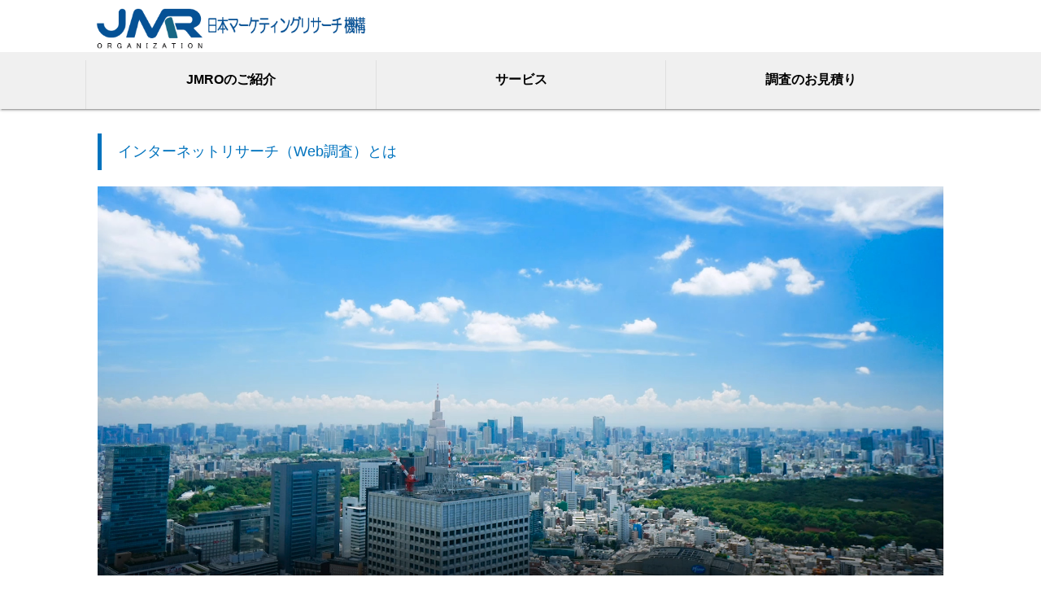

--- FILE ---
content_type: text/html; charset=UTF-8
request_url: https://jmro.co.jp/amr00004/
body_size: 8556
content:
<!DOCTYPE html>
<head>
<!-- Google Tag Manager -->
<script>(function(w,d,s,l,i){w[l]=w[l]||[];w[l].push({'gtm.start':
new Date().getTime(),event:'gtm.js'});var f=d.getElementsByTagName(s)[0],
j=d.createElement(s),dl=l!='dataLayer'?'&l='+l:'';j.async=true;j.src=
'https://www.googletagmanager.com/gtm.js?id='+i+dl;f.parentNode.insertBefore(j,f);
})(window,document,'script','dataLayer','GTM-P7MMXXJ');</script>
<!-- End Google Tag Manager -->
<!-- Google Tag Manager -->
<script>(function(w,d,s,l,i){w[l]=w[l]||[];w[l].push({'gtm.start':
new Date().getTime(),event:'gtm.js'});var f=d.getElementsByTagName(s)[0],
j=d.createElement(s),dl=l!='dataLayer'?'&l='+l:'';j.async=true;j.src=
'https://www.googletagmanager.com/gtm.js?id='+i+dl;f.parentNode.insertBefore(j,f);
})(window,document,'script','dataLayer','GTM-P69QTPB');</script>
<!-- End Google Tag Manager -->
<!--Import Google Icon Font-->
<link href="https://fonts.googleapis.com/icon?family=Material+Icons" rel="stylesheet">
<!--Import materialize.css-->
<link type="text/css" rel="stylesheet" href="https://jmro.co.jp/wordpress/wp-content/themes/wp_jmro/assets/css/materialize.css"  media="screen,projection"/>
<link rel="stylesheet" href="https://maxcdn.bootstrapcdn.com/bootstrap/3.3.7/css/bootstrap.min.css">
<link rel="stylesheet" href="https://maxcdn.bootstrapcdn.com/font-awesome/4.7.0/css/font-awesome.min.css">
<link href="https://fonts.googleapis.com/css?family=Lato" rel="stylesheet" type="text/css">
<link href="https://fonts.googleapis.com/css?family=Montserrat" rel="stylesheet" type="text/css">
<link rel="stylesheet" href="https://jmro.co.jp/wordpress/wp-content/themes/wp_jmro/style.css?1" media="screen">
<meta name="theme-color" content="#ffffff">
<!--Let browser know website is optimized for mobile-->
<meta name="format-detection" content="telephone=no">
<meta name="viewport" content="width=device-width, initial-scale=1, viewport-fit=cover">
<meta name="description" content="日本マーケティングリサーチ機構のミッションは、インターネットリサーチやオフラインリサーチで実施する先進的なマーケティングリサーチの提供をとおして、多くの人が求める情報を正確に調査し、世の中に届けることと考えております。">
<meta charset="UTF-8">
<title>日本マーケティングリサーチ機構｜JMRO</title>
<meta name='robots' content='max-image-preview:large' />
	<style>img:is([sizes="auto" i], [sizes^="auto," i]) { contain-intrinsic-size: 3000px 1500px }</style>
	<link rel="alternate" type="application/rss+xml" title="日本マーケティングリサーチ機構｜JMRO &raquo; インターネットリサーチ（Web調査）とは のコメントのフィード" href="https://jmro.co.jp/amr00004/feed/" />
<script type="text/javascript">
/* <![CDATA[ */
window._wpemojiSettings = {"baseUrl":"https:\/\/s.w.org\/images\/core\/emoji\/15.0.3\/72x72\/","ext":".png","svgUrl":"https:\/\/s.w.org\/images\/core\/emoji\/15.0.3\/svg\/","svgExt":".svg","source":{"concatemoji":"https:\/\/jmro.co.jp\/wordpress\/wp-includes\/js\/wp-emoji-release.min.js?ver=6.7.4"}};
/*! This file is auto-generated */
!function(i,n){var o,s,e;function c(e){try{var t={supportTests:e,timestamp:(new Date).valueOf()};sessionStorage.setItem(o,JSON.stringify(t))}catch(e){}}function p(e,t,n){e.clearRect(0,0,e.canvas.width,e.canvas.height),e.fillText(t,0,0);var t=new Uint32Array(e.getImageData(0,0,e.canvas.width,e.canvas.height).data),r=(e.clearRect(0,0,e.canvas.width,e.canvas.height),e.fillText(n,0,0),new Uint32Array(e.getImageData(0,0,e.canvas.width,e.canvas.height).data));return t.every(function(e,t){return e===r[t]})}function u(e,t,n){switch(t){case"flag":return n(e,"\ud83c\udff3\ufe0f\u200d\u26a7\ufe0f","\ud83c\udff3\ufe0f\u200b\u26a7\ufe0f")?!1:!n(e,"\ud83c\uddfa\ud83c\uddf3","\ud83c\uddfa\u200b\ud83c\uddf3")&&!n(e,"\ud83c\udff4\udb40\udc67\udb40\udc62\udb40\udc65\udb40\udc6e\udb40\udc67\udb40\udc7f","\ud83c\udff4\u200b\udb40\udc67\u200b\udb40\udc62\u200b\udb40\udc65\u200b\udb40\udc6e\u200b\udb40\udc67\u200b\udb40\udc7f");case"emoji":return!n(e,"\ud83d\udc26\u200d\u2b1b","\ud83d\udc26\u200b\u2b1b")}return!1}function f(e,t,n){var r="undefined"!=typeof WorkerGlobalScope&&self instanceof WorkerGlobalScope?new OffscreenCanvas(300,150):i.createElement("canvas"),a=r.getContext("2d",{willReadFrequently:!0}),o=(a.textBaseline="top",a.font="600 32px Arial",{});return e.forEach(function(e){o[e]=t(a,e,n)}),o}function t(e){var t=i.createElement("script");t.src=e,t.defer=!0,i.head.appendChild(t)}"undefined"!=typeof Promise&&(o="wpEmojiSettingsSupports",s=["flag","emoji"],n.supports={everything:!0,everythingExceptFlag:!0},e=new Promise(function(e){i.addEventListener("DOMContentLoaded",e,{once:!0})}),new Promise(function(t){var n=function(){try{var e=JSON.parse(sessionStorage.getItem(o));if("object"==typeof e&&"number"==typeof e.timestamp&&(new Date).valueOf()<e.timestamp+604800&&"object"==typeof e.supportTests)return e.supportTests}catch(e){}return null}();if(!n){if("undefined"!=typeof Worker&&"undefined"!=typeof OffscreenCanvas&&"undefined"!=typeof URL&&URL.createObjectURL&&"undefined"!=typeof Blob)try{var e="postMessage("+f.toString()+"("+[JSON.stringify(s),u.toString(),p.toString()].join(",")+"));",r=new Blob([e],{type:"text/javascript"}),a=new Worker(URL.createObjectURL(r),{name:"wpTestEmojiSupports"});return void(a.onmessage=function(e){c(n=e.data),a.terminate(),t(n)})}catch(e){}c(n=f(s,u,p))}t(n)}).then(function(e){for(var t in e)n.supports[t]=e[t],n.supports.everything=n.supports.everything&&n.supports[t],"flag"!==t&&(n.supports.everythingExceptFlag=n.supports.everythingExceptFlag&&n.supports[t]);n.supports.everythingExceptFlag=n.supports.everythingExceptFlag&&!n.supports.flag,n.DOMReady=!1,n.readyCallback=function(){n.DOMReady=!0}}).then(function(){return e}).then(function(){var e;n.supports.everything||(n.readyCallback(),(e=n.source||{}).concatemoji?t(e.concatemoji):e.wpemoji&&e.twemoji&&(t(e.twemoji),t(e.wpemoji)))}))}((window,document),window._wpemojiSettings);
/* ]]> */
</script>
<style id='wp-emoji-styles-inline-css' type='text/css'>

	img.wp-smiley, img.emoji {
		display: inline !important;
		border: none !important;
		box-shadow: none !important;
		height: 1em !important;
		width: 1em !important;
		margin: 0 0.07em !important;
		vertical-align: -0.1em !important;
		background: none !important;
		padding: 0 !important;
	}
</style>
<link rel='stylesheet' id='wp-block-library-css' href='https://jmro.co.jp/wordpress/wp-includes/css/dist/block-library/style.min.css?ver=6.7.4' type='text/css' media='all' />
<style id='classic-theme-styles-inline-css' type='text/css'>
/*! This file is auto-generated */
.wp-block-button__link{color:#fff;background-color:#32373c;border-radius:9999px;box-shadow:none;text-decoration:none;padding:calc(.667em + 2px) calc(1.333em + 2px);font-size:1.125em}.wp-block-file__button{background:#32373c;color:#fff;text-decoration:none}
</style>
<style id='global-styles-inline-css' type='text/css'>
:root{--wp--preset--aspect-ratio--square: 1;--wp--preset--aspect-ratio--4-3: 4/3;--wp--preset--aspect-ratio--3-4: 3/4;--wp--preset--aspect-ratio--3-2: 3/2;--wp--preset--aspect-ratio--2-3: 2/3;--wp--preset--aspect-ratio--16-9: 16/9;--wp--preset--aspect-ratio--9-16: 9/16;--wp--preset--color--black: #000000;--wp--preset--color--cyan-bluish-gray: #abb8c3;--wp--preset--color--white: #ffffff;--wp--preset--color--pale-pink: #f78da7;--wp--preset--color--vivid-red: #cf2e2e;--wp--preset--color--luminous-vivid-orange: #ff6900;--wp--preset--color--luminous-vivid-amber: #fcb900;--wp--preset--color--light-green-cyan: #7bdcb5;--wp--preset--color--vivid-green-cyan: #00d084;--wp--preset--color--pale-cyan-blue: #8ed1fc;--wp--preset--color--vivid-cyan-blue: #0693e3;--wp--preset--color--vivid-purple: #9b51e0;--wp--preset--gradient--vivid-cyan-blue-to-vivid-purple: linear-gradient(135deg,rgba(6,147,227,1) 0%,rgb(155,81,224) 100%);--wp--preset--gradient--light-green-cyan-to-vivid-green-cyan: linear-gradient(135deg,rgb(122,220,180) 0%,rgb(0,208,130) 100%);--wp--preset--gradient--luminous-vivid-amber-to-luminous-vivid-orange: linear-gradient(135deg,rgba(252,185,0,1) 0%,rgba(255,105,0,1) 100%);--wp--preset--gradient--luminous-vivid-orange-to-vivid-red: linear-gradient(135deg,rgba(255,105,0,1) 0%,rgb(207,46,46) 100%);--wp--preset--gradient--very-light-gray-to-cyan-bluish-gray: linear-gradient(135deg,rgb(238,238,238) 0%,rgb(169,184,195) 100%);--wp--preset--gradient--cool-to-warm-spectrum: linear-gradient(135deg,rgb(74,234,220) 0%,rgb(151,120,209) 20%,rgb(207,42,186) 40%,rgb(238,44,130) 60%,rgb(251,105,98) 80%,rgb(254,248,76) 100%);--wp--preset--gradient--blush-light-purple: linear-gradient(135deg,rgb(255,206,236) 0%,rgb(152,150,240) 100%);--wp--preset--gradient--blush-bordeaux: linear-gradient(135deg,rgb(254,205,165) 0%,rgb(254,45,45) 50%,rgb(107,0,62) 100%);--wp--preset--gradient--luminous-dusk: linear-gradient(135deg,rgb(255,203,112) 0%,rgb(199,81,192) 50%,rgb(65,88,208) 100%);--wp--preset--gradient--pale-ocean: linear-gradient(135deg,rgb(255,245,203) 0%,rgb(182,227,212) 50%,rgb(51,167,181) 100%);--wp--preset--gradient--electric-grass: linear-gradient(135deg,rgb(202,248,128) 0%,rgb(113,206,126) 100%);--wp--preset--gradient--midnight: linear-gradient(135deg,rgb(2,3,129) 0%,rgb(40,116,252) 100%);--wp--preset--font-size--small: 13px;--wp--preset--font-size--medium: 20px;--wp--preset--font-size--large: 36px;--wp--preset--font-size--x-large: 42px;--wp--preset--spacing--20: 0.44rem;--wp--preset--spacing--30: 0.67rem;--wp--preset--spacing--40: 1rem;--wp--preset--spacing--50: 1.5rem;--wp--preset--spacing--60: 2.25rem;--wp--preset--spacing--70: 3.38rem;--wp--preset--spacing--80: 5.06rem;--wp--preset--shadow--natural: 6px 6px 9px rgba(0, 0, 0, 0.2);--wp--preset--shadow--deep: 12px 12px 50px rgba(0, 0, 0, 0.4);--wp--preset--shadow--sharp: 6px 6px 0px rgba(0, 0, 0, 0.2);--wp--preset--shadow--outlined: 6px 6px 0px -3px rgba(255, 255, 255, 1), 6px 6px rgba(0, 0, 0, 1);--wp--preset--shadow--crisp: 6px 6px 0px rgba(0, 0, 0, 1);}:where(.is-layout-flex){gap: 0.5em;}:where(.is-layout-grid){gap: 0.5em;}body .is-layout-flex{display: flex;}.is-layout-flex{flex-wrap: wrap;align-items: center;}.is-layout-flex > :is(*, div){margin: 0;}body .is-layout-grid{display: grid;}.is-layout-grid > :is(*, div){margin: 0;}:where(.wp-block-columns.is-layout-flex){gap: 2em;}:where(.wp-block-columns.is-layout-grid){gap: 2em;}:where(.wp-block-post-template.is-layout-flex){gap: 1.25em;}:where(.wp-block-post-template.is-layout-grid){gap: 1.25em;}.has-black-color{color: var(--wp--preset--color--black) !important;}.has-cyan-bluish-gray-color{color: var(--wp--preset--color--cyan-bluish-gray) !important;}.has-white-color{color: var(--wp--preset--color--white) !important;}.has-pale-pink-color{color: var(--wp--preset--color--pale-pink) !important;}.has-vivid-red-color{color: var(--wp--preset--color--vivid-red) !important;}.has-luminous-vivid-orange-color{color: var(--wp--preset--color--luminous-vivid-orange) !important;}.has-luminous-vivid-amber-color{color: var(--wp--preset--color--luminous-vivid-amber) !important;}.has-light-green-cyan-color{color: var(--wp--preset--color--light-green-cyan) !important;}.has-vivid-green-cyan-color{color: var(--wp--preset--color--vivid-green-cyan) !important;}.has-pale-cyan-blue-color{color: var(--wp--preset--color--pale-cyan-blue) !important;}.has-vivid-cyan-blue-color{color: var(--wp--preset--color--vivid-cyan-blue) !important;}.has-vivid-purple-color{color: var(--wp--preset--color--vivid-purple) !important;}.has-black-background-color{background-color: var(--wp--preset--color--black) !important;}.has-cyan-bluish-gray-background-color{background-color: var(--wp--preset--color--cyan-bluish-gray) !important;}.has-white-background-color{background-color: var(--wp--preset--color--white) !important;}.has-pale-pink-background-color{background-color: var(--wp--preset--color--pale-pink) !important;}.has-vivid-red-background-color{background-color: var(--wp--preset--color--vivid-red) !important;}.has-luminous-vivid-orange-background-color{background-color: var(--wp--preset--color--luminous-vivid-orange) !important;}.has-luminous-vivid-amber-background-color{background-color: var(--wp--preset--color--luminous-vivid-amber) !important;}.has-light-green-cyan-background-color{background-color: var(--wp--preset--color--light-green-cyan) !important;}.has-vivid-green-cyan-background-color{background-color: var(--wp--preset--color--vivid-green-cyan) !important;}.has-pale-cyan-blue-background-color{background-color: var(--wp--preset--color--pale-cyan-blue) !important;}.has-vivid-cyan-blue-background-color{background-color: var(--wp--preset--color--vivid-cyan-blue) !important;}.has-vivid-purple-background-color{background-color: var(--wp--preset--color--vivid-purple) !important;}.has-black-border-color{border-color: var(--wp--preset--color--black) !important;}.has-cyan-bluish-gray-border-color{border-color: var(--wp--preset--color--cyan-bluish-gray) !important;}.has-white-border-color{border-color: var(--wp--preset--color--white) !important;}.has-pale-pink-border-color{border-color: var(--wp--preset--color--pale-pink) !important;}.has-vivid-red-border-color{border-color: var(--wp--preset--color--vivid-red) !important;}.has-luminous-vivid-orange-border-color{border-color: var(--wp--preset--color--luminous-vivid-orange) !important;}.has-luminous-vivid-amber-border-color{border-color: var(--wp--preset--color--luminous-vivid-amber) !important;}.has-light-green-cyan-border-color{border-color: var(--wp--preset--color--light-green-cyan) !important;}.has-vivid-green-cyan-border-color{border-color: var(--wp--preset--color--vivid-green-cyan) !important;}.has-pale-cyan-blue-border-color{border-color: var(--wp--preset--color--pale-cyan-blue) !important;}.has-vivid-cyan-blue-border-color{border-color: var(--wp--preset--color--vivid-cyan-blue) !important;}.has-vivid-purple-border-color{border-color: var(--wp--preset--color--vivid-purple) !important;}.has-vivid-cyan-blue-to-vivid-purple-gradient-background{background: var(--wp--preset--gradient--vivid-cyan-blue-to-vivid-purple) !important;}.has-light-green-cyan-to-vivid-green-cyan-gradient-background{background: var(--wp--preset--gradient--light-green-cyan-to-vivid-green-cyan) !important;}.has-luminous-vivid-amber-to-luminous-vivid-orange-gradient-background{background: var(--wp--preset--gradient--luminous-vivid-amber-to-luminous-vivid-orange) !important;}.has-luminous-vivid-orange-to-vivid-red-gradient-background{background: var(--wp--preset--gradient--luminous-vivid-orange-to-vivid-red) !important;}.has-very-light-gray-to-cyan-bluish-gray-gradient-background{background: var(--wp--preset--gradient--very-light-gray-to-cyan-bluish-gray) !important;}.has-cool-to-warm-spectrum-gradient-background{background: var(--wp--preset--gradient--cool-to-warm-spectrum) !important;}.has-blush-light-purple-gradient-background{background: var(--wp--preset--gradient--blush-light-purple) !important;}.has-blush-bordeaux-gradient-background{background: var(--wp--preset--gradient--blush-bordeaux) !important;}.has-luminous-dusk-gradient-background{background: var(--wp--preset--gradient--luminous-dusk) !important;}.has-pale-ocean-gradient-background{background: var(--wp--preset--gradient--pale-ocean) !important;}.has-electric-grass-gradient-background{background: var(--wp--preset--gradient--electric-grass) !important;}.has-midnight-gradient-background{background: var(--wp--preset--gradient--midnight) !important;}.has-small-font-size{font-size: var(--wp--preset--font-size--small) !important;}.has-medium-font-size{font-size: var(--wp--preset--font-size--medium) !important;}.has-large-font-size{font-size: var(--wp--preset--font-size--large) !important;}.has-x-large-font-size{font-size: var(--wp--preset--font-size--x-large) !important;}
:where(.wp-block-post-template.is-layout-flex){gap: 1.25em;}:where(.wp-block-post-template.is-layout-grid){gap: 1.25em;}
:where(.wp-block-columns.is-layout-flex){gap: 2em;}:where(.wp-block-columns.is-layout-grid){gap: 2em;}
:root :where(.wp-block-pullquote){font-size: 1.5em;line-height: 1.6;}
</style>
<link rel='stylesheet' id='contact-form-7-css' href='https://jmro.co.jp/wordpress/wp-content/plugins/contact-form-7/includes/css/styles.css?ver=6.0.1' type='text/css' media='all' />
<link rel="https://api.w.org/" href="https://jmro.co.jp/wp-json/" /><link rel="alternate" title="JSON" type="application/json" href="https://jmro.co.jp/wp-json/wp/v2/posts/1537" /><link rel="EditURI" type="application/rsd+xml" title="RSD" href="https://jmro.co.jp/wordpress/xmlrpc.php?rsd" />
<meta name="generator" content="WordPress 6.7.4" />
<link rel="canonical" href="https://jmro.co.jp/amr00004/" />
<link rel='shortlink' href='https://jmro.co.jp/?p=1537' />
<link rel="alternate" title="oEmbed (JSON)" type="application/json+oembed" href="https://jmro.co.jp/wp-json/oembed/1.0/embed?url=https%3A%2F%2Fjmro.co.jp%2Famr00004%2F" />
<link rel="alternate" title="oEmbed (XML)" type="text/xml+oembed" href="https://jmro.co.jp/wp-json/oembed/1.0/embed?url=https%3A%2F%2Fjmro.co.jp%2Famr00004%2F&#038;format=xml" />
<link rel="icon" href="https://jmro.co.jp/wordpress/wp-content/uploads/2019/03/cropped-50925433_610647072724509_3804700545847918592_n-32x32.jpg" sizes="32x32" />
<link rel="icon" href="https://jmro.co.jp/wordpress/wp-content/uploads/2019/03/cropped-50925433_610647072724509_3804700545847918592_n-192x192.jpg" sizes="192x192" />
<link rel="apple-touch-icon" href="https://jmro.co.jp/wordpress/wp-content/uploads/2019/03/cropped-50925433_610647072724509_3804700545847918592_n-180x180.jpg" />
<meta name="msapplication-TileImage" content="https://jmro.co.jp/wordpress/wp-content/uploads/2019/03/cropped-50925433_610647072724509_3804700545847918592_n-270x270.jpg" />
</head>
<body>
<!-- Google Tag Manager (noscript) -->
<noscript><iframe src="https://www.googletagmanager.com/ns.html?id=GTM-P7MMXXJ"
height="0" width="0" style="display:none;visibility:hidden"></iframe></noscript>
<!-- End Google Tag Manager (noscript) -->
<!-- Google Tag Manager (noscript) -->
<noscript><iframe src="https://www.googletagmanager.com/ns.html?id=GTM-P69QTPB"
height="0" width="0" style="display:none;visibility:hidden"></iframe></noscript>
<!-- End Google Tag Manager (noscript) -->
<script src='https://sales-crowd.jp/js/UrlAccessApi.js' id='sc_api' data-token='4347392660809'></script>
<nav class="nav-extended">
     <div class="container nav-wrapper">
        <a href="https://jmro.co.jp/" class="brand-logo">
            <img src="https://jmro.co.jp/wordpress/wp-content/themes/wp_jmro/assets/img/j2.png" alt="日本マーケティングリサーチ機構">
            <div class="brand-logo2"><!-- 日本マーケティングリサーチ機構 --></div>
        </a>
        <ul id="nav-mobile" class="right">
            <!-- <li><a href="#">フリーワード検索<i class="right fa fa-search"></i></a></li> -->
            <!-- <li><a href="#">ENGLISH<i class="right fa fa-globe"></i></a></li> -->
        </ul>
    </div>
	<div class="spmenu"><span></span><span></span><span></span></div>
	<div class="spnav">
		<dl>
			<dt><a href="/about/">JMROのご紹介</a></dt>
			<dd><a href="/about/">JMROとは</a></dd>
			<dd><a href="/about/vision/">ビジョン</a></dd>
			<dt><a href="/service/no1-research/">サービス</a></dt>
			<dd><a href="/service/internet_research/">インターネットリサーチ</a></dd>
			<dd><a href="/service/offline_research/">オフラインリサーチ</a></dd>
			<dd><a href="/service/data_analysis/">データ分析・解析</a></dd>
			<dt><a href="/contact/">調査のお見積り</a></dt>
		</dl>
	</div>
    <div class="nav-content">
        <ul class="tabs">
            <div class="container">
            <li class="tab right"><a onclick="location.href = 'https://jmro.co.jp/contact';" class="menu-drop-contact">調査のお見積り</a></li>
                <li class="tab right"><a class="menu-drop-service">サービス</a></li>
                <!-- <li class="tab right"><li class="tab right"><a class="menu-drop-activities" onclick="location.href = 'https://jmro.co.jp/activity';">活動内容</a></li> -->
                <li class="tab right"><a class="menu-drop-about">JMROのご紹介</a></li>
            </div>
        </ul>
    </div>
</nav>

<ul id="dropdown-menu-about" class="z-depth-5">
    <div class="container-menu">
        <a class="main-link" href="https://jmro.co.jp/about">JMROのご紹介</a>
        <li class="divider"></li>
        <div class="sub-link">
            <li><a href="https://jmro.co.jp/about">JMROとは</a></li>
            <li><a href="https://jmro.co.jp/about/vision">ビジョン</a></li>
        </div>
    </div>
</ul>
<!--
<ul id="dropdown-menu-activities" class="z-depth-5">
    <div class="container-menu">
        <a class="main-link" href="#">活動内容</a>
        <li class="divider"></li>
        <div class="sub-link">
            <li><a href="#">サンプルテキスト</a></li>
            <li><a href="#">サンプルテキスト</a></li>
        </div>
    </div>
</ul>
-->
<ul id="dropdown-menu-service" class="z-depth-5">
    <div class="container-menu">
        <a class="main-link" href="https://jmro.co.jp/service/no1-research">サービス</a>
        <li class="divider"></li>
        <div class="sub-link">
            <li><a href="/service/internet_research/">インターネットリサーチ</a></li>
            <li><a href="/service/offline_research/">オフラインリサーチ</a></li>
            <li><a href="/service/data_analysis/">データ分析・解析</a></li>
            <li><a href="/service/mystery_shopping/">ミステリーショッピング</a></li>
            <li><a href="/service/remote_interview/">リモートインタビュー</a></li>
            <li><a href="/service/consulting01/">Webプロモーション</a></li>
            <li><a href="/service/consulting02/">Web制作</a></li>
            <li><a href="/service/consulting03/">ビジネスマッチング支援サービス</a></li>
        </div>
    </div>
</ul>

<ul id="dropdown-menu-contact" class="z-depth-5">
    <div class="container-menu">
        <a class="main-link" href="https://jmro.co.jp/contact">調査のお見積り</a>
        <li class="divider"></li>
        <div class="sub-link">
            <li><a href="https://jmro.co.jp/contact">調査のお見積り</a></li>
        </div>
    </div>
</ul>

<div class="container singleCont">
    <blockquote>インターネットリサーチ（Web調査）とは</blockquote>
  <p><center><a href="https://jmro.co.jp/catch_poster/"><img decoding="async" src="http://jmro.co.jp/wordpress/wp-content/uploads/2019/03/catch_poster.jpg" alt="" width="100%max-width: 100%" height="auto" class="alignnone size-full wp-image-1125" srcset="https://jmro.co.jp/wordpress/wp-content/uploads/2019/03/catch_poster.jpg 1920w, https://jmro.co.jp/wordpress/wp-content/uploads/2019/03/catch_poster-300x138.jpg 300w, https://jmro.co.jp/wordpress/wp-content/uploads/2019/03/catch_poster-768x353.jpg 768w, https://jmro.co.jp/wordpress/wp-content/uploads/2019/03/catch_poster-1024x470.jpg 1024w" sizes="(max-width: 1920px) 100vw, 1920px" /></a></center></p>
<p><u></p>
<h2>インターネットリサーチ（Web調査）とは</h2>
<p></u><br />
インターネットを利用して行う調査のことです。Web調査、ネット調査と言い換えられることもあります。<br />
インターネット調査会社が持つパネラーと呼ばれる会員に対して、アンケートを始めとする調査を実施することが主要な調査方法です。<br />
</br><br />
</br><br />
<u></p>
<h2>インターネットリサーチ（Web調査）の目的</h2>
<p></u><br />
インターネットリサーチの目的は、「市場動向の把握」「ユーザーの意識の把握」「No1調査」など多伎に渡ります。<br />
主に定量調査（※調査結果を数値化できる調査のこと）に使われることが多い調査手法です。<br />
</br><br />
</br><br />
<u></p>
<h2>インターネットリサーチ（Web調査）のメリットや活用方法</h2>
<p></u></p>
<h3>インターネットリサーチ（Web調査）のメリット</h3>
<p>インターネットリサーチのメリットは、「スピード感が早く」「低コスト」で実施できることです。<br />
無作為に選出された多数の方への調査も可能なので、定量調査に向いています。</p>
<h3>インターネットリサーチ（Web調査）の活用方法</h3>
<p>インターネットリサーチでは、数値化できる内容を実施するのに有効な調査手法です。<br />
例えば、商品の評価測定や広告効果の測定などに活用されます。<br />
</br><br />
</br><br />
<u></p>
<h2>インターネットリサーチ（Web調査）を実施する際、気をつけること</h2>
<p></u><br />
インターネットリサーチの際に、次の点に気をつけて調査企画をする必要があります。<br />
</br><br />
・何を調査したいのか？課題をもとに質問内容を明確化する。<br />
・調査対象者のデバイスに配慮する。<br />
・調査項目を的確に設定する。（※あまり調査項目を多くしすぎない）<br />
</br><br />
この中でも「デバイスに配慮する」は、特殊な注意点ですのでご説明をいたします。<br />
インターネットリサーチではオフラインリサーチなどと違い、パソコンなのか？スマートフォンなのか？によって、調査画面の見え方が違います。<br />
パソコン用に調査画面を制作したために、スマートフォンでは見づらい調査画面になってしまうと回答率が落ちたり、回答の精度が落ちることがあります。<br />
</br><br />
</br><br />
<u></p>
<h2>インターネットリサーチ（Web調査）完了までの流れ</h2>
<p></u><br />
インターネットリサーチは以下の流れで実施いたします。</p>
<p>1.解決したい課題の確認をする。<br />
2.課題解決に必要な情報を確定する。<br />
3.「2」で確定した情報を的確に収集できるように、調査票を制作する。<br />
4.調査票をもとにインターネットリサーチを開始<br />
5.分析・解析</p>
  
<ul class="postLink">
  <li>« <a href="https://jmro.co.jp/amr00003/" rel="prev">市場調査とは</a></li>
  <li><a href="https://jmro.co.jp/amr00005/" rel="next">No1調査（第1位調査）のメリット</a> »</li>
</ul>
</div>



<div class="footerTel">
	<div class="inr">
		<h6>お電話でのお問い合わせ（法人さま向け）<em>03-6228-0163</em></h6>
		<ul><li><a href="/contact/">調査のお見積り</a></li></ul>
	</div>
</div>
<div class="footersitemap">
	<div class="inr">
		<div class="sm">
			<dl>
				<dt><a href="/">トップページ</a></dt>
				<dd><a href="/contact/">調査のお見積り</a></dd>
				<dd><a href="/glossary/">マーケティングリサーチ用語集</a></dd>
				<dd><a href="/faq/">よくある質問</a></dd>
				<dd><a href="/contact/">お問い合わせ</a></dd>
				<dd><a href="/privacy/">プライバシーポリシー</a></dd>
				<dd><a href="/corporate/">会社概要</a></dd>
				<dd><a href="/sitemap/">サイトマップ</a></dd>
				<dd><a href="/logic/">調査・ランキング方法</a></dd>
			</dl>
			<dl>
				<dt>サービス</dt>
				<dd><a href="/service/internet_research/">インターネットリサーチ</a></dd>
				<dd><a href="/service/offline_research/">オフラインリサーチ</a></dd>
				<dd><a href="/service/data_analysis/">データ分析・解析</a></dd>
				<dd><a href="/service/mystery_shopping/">ミステリーショッピング</a></dd>
				<dd><a href="/service/remote_interview/">リモートインタビュー</a></dd>
				<dd>・<a href="/service/no1-research/">No.1調査</a>・<a href="/service/record-research/">実績調査</a></dd>
				<dd>・<a href="/service/market-research/">市場調査</a>・<a href="/service/street-research/">街頭調査</a></dd>
				<dd><a href="/service/consulting01/">Webプロモーション</a></dd>
				<dd><a href="/service/consulting02/">Web制作</a></dd>
				<dd><a href="/service/consulting03/">ビジネスマッチング</a></dd>
			</dl>
			<dl>
				<dt><a href="/about/">JMROのご紹介</a></dt>
				<dd><a href="/about/">JMROとは</a></dd>
				<dd><a href="/about/vision/">ビジョン</a></dd>
				<dt>お知らせ</dt>
				<dd><a href="/aboutmr/">マーケティングリサーチとは</a></dd>
				<dd><a href="/press/">プレスリリース</a></dd>
				<dd><a href="/news/">JMROからのお知らせ</a></dd>
				<dd><a href="/mypicks/">My picks</a></dd>
			</dl>
		</div>
		<div class="fb">
			<div id="fb-root"></div>
			<script async defer crossorigin="anonymous" src="https://connect.facebook.net/ja_JP/sdk.js#xfbml=1&version=v3.2&appId=210019875677122"></script>
			<div class="fb-page" data-href="https://www.facebook.com/jmro2017/" data-tabs="timeline" data-width="280" data-height="400" data-small-header="false" data-adapt-container-width="true" data-hide-cover="false" data-show-facepile="true"><blockquote cite="https://www.facebook.com/jmro2017/" class="fb-xfbml-parse-ignore"><a href="https://www.facebook.com/jmro2017/">日本マーケティングリサーチ機構</a></blockquote></div>
		</div>
	</div>
</div>
<div class="copyright"><small>Copyright c JMRO, Inc. All Rights Reserved.</small></div>
<script type="text/javascript" src="https://jmro.co.jp/wordpress/wp-includes/js/dist/hooks.min.js?ver=4d63a3d491d11ffd8ac6" id="wp-hooks-js"></script>
<script type="text/javascript" src="https://jmro.co.jp/wordpress/wp-includes/js/dist/i18n.min.js?ver=5e580eb46a90c2b997e6" id="wp-i18n-js"></script>
<script type="text/javascript" id="wp-i18n-js-after">
/* <![CDATA[ */
wp.i18n.setLocaleData( { 'text direction\u0004ltr': [ 'ltr' ] } );
/* ]]> */
</script>
<script type="text/javascript" src="https://jmro.co.jp/wordpress/wp-content/plugins/contact-form-7/includes/swv/js/index.js?ver=6.0.1" id="swv-js"></script>
<script type="text/javascript" id="contact-form-7-js-translations">
/* <![CDATA[ */
( function( domain, translations ) {
	var localeData = translations.locale_data[ domain ] || translations.locale_data.messages;
	localeData[""].domain = domain;
	wp.i18n.setLocaleData( localeData, domain );
} )( "contact-form-7", {"translation-revision-date":"2024-11-05 02:21:01+0000","generator":"GlotPress\/4.0.1","domain":"messages","locale_data":{"messages":{"":{"domain":"messages","plural-forms":"nplurals=1; plural=0;","lang":"ja_JP"},"This contact form is placed in the wrong place.":["\u3053\u306e\u30b3\u30f3\u30bf\u30af\u30c8\u30d5\u30a9\u30fc\u30e0\u306f\u9593\u9055\u3063\u305f\u4f4d\u7f6e\u306b\u7f6e\u304b\u308c\u3066\u3044\u307e\u3059\u3002"],"Error:":["\u30a8\u30e9\u30fc:"]}},"comment":{"reference":"includes\/js\/index.js"}} );
/* ]]> */
</script>
<script type="text/javascript" id="contact-form-7-js-before">
/* <![CDATA[ */
var wpcf7 = {
    "api": {
        "root": "https:\/\/jmro.co.jp\/wp-json\/",
        "namespace": "contact-form-7\/v1"
    }
};
/* ]]> */
</script>
<script type="text/javascript" src="https://jmro.co.jp/wordpress/wp-content/plugins/contact-form-7/includes/js/index.js?ver=6.0.1" id="contact-form-7-js"></script>
		<script type="text/javascript">
			var visualizerUserInteractionEvents = [
				"scroll",
				"mouseover",
				"keydown",
				"touchmove",
				"touchstart"
			];

			visualizerUserInteractionEvents.forEach(function(event) {
				window.addEventListener(event, visualizerTriggerScriptLoader, { passive: true });
			});

			function visualizerTriggerScriptLoader() {
				visualizerLoadScripts();
				visualizerUserInteractionEvents.forEach(function(event) {
					window.removeEventListener(event, visualizerTriggerScriptLoader, { passive: true });
				});
			}

			function visualizerLoadScripts() {
				document.querySelectorAll("script[data-visualizer-script]").forEach(function(elem) {
					jQuery.getScript( elem.getAttribute("data-visualizer-script") )
					.done( function( script, textStatus ) {
						elem.setAttribute("src", elem.getAttribute("data-visualizer-script"));
						elem.removeAttribute("data-visualizer-script");
						setTimeout( function() {
							visualizerRefreshChart();
						} );
					} );
				});
			}

			function visualizerRefreshChart() {
				jQuery( '.visualizer-front:not(.visualizer-chart-loaded)' ).resize();
				if ( jQuery( 'div.viz-facade-loaded:not(.visualizer-lazy):empty' ).length > 0 ) {
					visualizerUserInteractionEvents.forEach( function( event ) {
						window.addEventListener( event, function() {
							jQuery( '.visualizer-front:not(.visualizer-chart-loaded)' ).resize();
						}, { passive: true } );
					} );
				}
			}
		</script>
			
<!--Import jQuery before materialize.js-->
<script type="text/javascript" src="https://code.jquery.com/jquery-3.2.1.min.js"></script>
<script src="https://cdnjs.cloudflare.com/ajax/libs/materialize/0.100.2/js/materialize.min.js"></script>
<script src="https://maxcdn.bootstrapcdn.com/bootstrap/3.3.7/js/bootstrap.min.js"></script>
<script src="https://jmro.co.jp/wordpress/wp-content/themes/wp_jmro/assets/js/particles.js"></script>
<script src="https://jmro.co.jp/wordpress/wp-content/themes/wp_jmro/assets/js/app.js"></script>
<script src="https://jmro.co.jp/wordpress/wp-content/themes/wp_jmro/assets/js/slick.js"></script>
<script src="https://jmro.co.jp/wordpress/wp-content/themes/wp_jmro/assets/js/footerFixed.js"></script>
<script>

    $(document).ready(function(){
        $(".button-collapse").sideNav();
        $(".parallax").parallax();



    });

    $('.menu-drop-service').on('mouseover',function(){
        if($('#dropdown-menu-service').css('display') == 'none'){
            $('#dropdown-menu-service').css({
                "opacity":"0",
                "display":"block",
            }).show().animate({opacity:1});
        }

        $('#dropdown-menu-service').hover(
            function(){
                 $('#dropdown-menu-service').css({
                        "display":"block",
                });
            }
        )

        $('#dropdown-menu-service').mouseleave(
            function(){
                 $('#dropdown-menu-service').css({
                        "display":"none",
                });
            }
        )

        $('.menu-drop-service').mouseleave(
            function(){
                 $('#dropdown-menu-service').css({
                        "display":"none",
                });
            }
        )

     });




     $('.menu-drop-about').on('mouseover',function(){
        if($('#dropdown-menu-about').css('display') == 'none'){
            $('#dropdown-menu-about').css({
                "opacity":"0",
                "display":"block",
            }).show().animate({opacity:1});
        }

        $('#dropdown-menu-about').hover(
            function(){
                 $('#dropdown-menu-about').css({
                        "display":"block",
                });
            }
        )

        $('#dropdown-menu-about').mouseleave(
            function(){
                 $('#dropdown-menu-about').css({
                        "display":"none",
                });
            }
        )

        $('.menu-drop-about').mouseleave(
            function(){
                 $('#dropdown-menu-about').css({
                        "display":"none",
                });
            }
        )

     });


    $('.menu-drop-report').on('mouseover',function(){
        if($('#dropdown-menu-report').css('display') == 'none'){
            $('#dropdown-menu-report').css({
                "opacity":"0",
                "display":"block",
            }).show().animate({opacity:1});
        }

        $('#dropdown-menu-report').hover(
            function(){
                 $('#dropdown-menu-report').css({
                        "display":"block",
                });
            }
        )

        $('#dropdown-menu-report').mouseleave(
            function(){
                 $('#dropdown-menu-report').css({
                        "display":"none",
                });
            }
        )

        $('.menu-drop-report').mouseleave(
            function(){
                 $('#dropdown-menu-report').css({
                        "display":"none",
                });
            }
        )

     });
$(function(){
  $(".spmenu").click(function(){
    $(".spmenu").toggleClass('active');
    $(".spnav").slideToggle();
    return false;
  });
});

</script>
</body>
</html>


--- FILE ---
content_type: text/css
request_url: https://jmro.co.jp/wordpress/wp-content/themes/wp_jmro/style.css?1
body_size: 14375
content:
mrobody {
  background-color: #fff;
  margin: 0;
  font-family: "ヒラギノ角ゴ Pro W3", "Hiragino Kaku Gothic Pro", Osaka, "メイリオ", Meiryo, "ＭＳ Ｐゴシック", "MS PGothic", sans-serif
}

body { font-feature-settings: "palt"; }

.listwrap .wp-pagenavi { margin: 30px 0; }
a.listcont { display: block; color: inherit; padding: 20px 40px 20px 10px; border-bottom: 1px solid rgba(0,0,0,0.1); transition: .4s; position: relative; }
a.listcont::after { content: ""; display: block; position: absolute; top: calc(50% - 8px); right: 10px; width: 16px; height: 16px; border: 1px solid; border-color: #aaa #aaa transparent transparent; transform: rotate(45deg); }
a.listcont dl { margin: 0; padding: 0; display: flex; align-items: center; justify-content: space-between; }
a.listcont dt { margin: 0; padding: 0; letter-spacing: .05em; font-size: 1.3rem; color:#999; width: 100px; }
a.listcont dd { margin: 0; padding: 0; letter-spacing: .05em; font-size: 1.6rem; width: calc(100% - 100px); }
a.listcont:hover { text-decoration: none; background: #f6f6f6; }
/*
.longbnr { text-align:center !important; }
.longbnr img { margin:60px auto; max-width: calc(100% - 120px) !important; }
@media only screen and (max-width: 1000px) {
.longbnr img { margin:30px auto; max-width: calc(100% - 60px) !important; }
}
@media only screen and (max-width: 640px) {
.longbnr img { margin:10px auto; max-width: calc(100% - 20px) !important; }
	.footerTel .inr ul li a { width:280px !important; }
}
*/
.longbnr { margin:20px auto 0; padding:0 80px; text-align:center !important; }
.longbnr img { max-width: 1150px !important; width:100%; }

.container {
  margin: 0 auto;
  max-width: 1100px;
  width: 90%
}

.container-menu {
  margin: 0 auto;
  max-width: 1300px;
  width: 90%
}

.container2 {
  margin: 0 auto;
  max-width: 750px;
  width: 90%
}

.container3 {
  margin: 0 auto;
  max-width: 1000px;
  width: 90%
}

nav {
  background-color: #fff
}

nav ul a {
  transition: background-color 0s;
  font-size: 13px;
  color: #fff;
  cursor: pointer
}

.nav-extended .nav-wrapper ul {
  margin-top: 20px
}

.nav-extended .nav-wrapper ul a {
  width: 170px;
  margin-left: 10px;
  background-color: #045195;
  line-height: 30px;
  color: #fff
}

.nav-extended .nav-wrapper ul a i {
  margin-top: -17px
}

.nav-extended .nav-wrapper ul a:hover {
  color: #fff
}

.nav-extended .nav-wrapper a {
  text-decoration: none
}

.nav-extended .nav-wrapper .brand-logo img {
  margin-top: -5px;
  height: 80px;
  width: 360px
}

.nav-extended .nav-wrapper .brand-logo span {
  font-size: 13px;
}

.nav-extended .nav-wrapper .brand-logo .brand-logo2 {
  font-size: 20px;
  margin-top: -80px;
  margin-left: 130px
}

.nav-extended .nav-content .tabs {
  height: 70px;
  background-color: #f0f0f0
}

.nav-extended .nav-content .tabs li a {
  text-decoration: none;
  font-weight: bold;
  font-size: 16px;
  border-left: 1px solid #dfdfdf;
  margin-top: 10px
}

.nav-extended .nav-content .tabs .indicator {
  background-color: #004f95
}

.nav-content>.tabs>.container>.tab>a {
  position: relative;
  text-decoration: none;
  height: 60px
}

.nav-content>.tabs>.container>.tab>a:hover {}

.nav-content>.tabs>.container>.tab>a:before {
  content: "";
  position: absolute;
  width: 100%;
  height: 2px;
  bottom: 0;
  left: 0;
  background-color: #004f95;
  visibility: hidden;
  -webkit-transform: scaleX(0);
  transform: scaleX(0);
  -webkit-transition: all 0.3s ease-in-out 0s;
  transition: all 0.3s ease-in-out 0s
}

.nav-content>.tabs>.container>.tab>a:hover:before {
  visibility: visible;
  -webkit-transform: scaleX(1);
  transform: scaleX(1)
}

#dropdown-menu-service {
  opacity: 0;
  -webkit-transition: all 0.7s ease;
  -moz-transition: all 0.7s ease;
  -o-transition: all 0.7s ease;
  -ms-transition: all 0.7s ease;
  transition: all 0.7s ease;
  display: none;
  position: absolute;
  background-image: url("assets/img/bluecontent2.jpg");
  background-repeat: no-repeat;
  background-size: cover;
  width: 100%;
  z-index: 9999;
  padding-top: 40px;
  padding-bottom: 40px
}

#dropdown-menu-service .main-link {
  letter-spacing: 5px;
}

#dropdown-menu-service .divider {
  height: 3px;
  overflow: hidden;
  margin-top: 30px;
  margin-bottom: 0px
}

#dropdown-menu-service .sub-link li {
  display: inline-block;
  margin-top: 30px
}

#dropdown-menu-service .sub-link li a {
  letter-spacing: 2px;
  margin-right: 60px;
}

#dropdown-menu-service a {
  color: #fff;
  font-size: 18px
}

#dropdown-menu-about {
  opacity: 0;
  -webkit-transition: all 0.7s ease;
  -moz-transition: all 0.7s ease;
  -o-transition: all 0.7s ease;
  -ms-transition: all 0.7s ease;
  transition: all 0.7s ease;
  display: none;
  position: absolute;
  background-image: url("assets/img/bluecontent2.jpg");
  background-repeat: no-repeat;
  background-size: cover;
  width: 100%;
  z-index: 9999;
  padding-top: 40px;
  padding-bottom: 40px
}

#dropdown-menu-about .main-link {
  letter-spacing: 5px;
}

#dropdown-menu-about .divider {
  height: 3px;
  overflow: hidden;
  margin-top: 30px;
  margin-bottom: 0px
}

#dropdown-menu-about .sub-link li {
  display: inline-block;
  margin-top: 30px
}

#dropdown-menu-about .sub-link li a {
  letter-spacing: 2px;
  margin-right: 60px;
}

#dropdown-menu-about a {
  color: #fff;
  font-size: 18px
}

#dropdown-menu-report {
  opacity: 0;
  -webkit-transition: all 0.7s ease;
  -moz-transition: all 0.7s ease;
  -o-transition: all 0.7s ease;
  -ms-transition: all 0.7s ease;
  transition: all 0.7s ease;
  display: none;
  position: absolute;
  background-image: url("assets/img/bluecontent2.jpg");
  background-repeat: no-repeat;
  background-size: cover;
  width: 100%;
  z-index: 9999;
  padding-top: 40px;
  padding-bottom: 40px
}

#dropdown-menu-report .main-link {
  letter-spacing: 5px;
}

#dropdown-menu-report .divider {
  height: 3px;
  overflow: hidden;
  margin-top: 30px;
  margin-bottom: 0px
}

#dropdown-menu-report .sub-link li {
  display: inline-block;
  margin-top: 30px
}

#dropdown-menu-report .sub-link li a {
  letter-spacing: 2px;
  margin-right: 60px;
}

#dropdown-menu-report a {
  color: #fff;
  font-size: 18px
}

#dropdown-menu-activities {
  opacity: 0;
  -webkit-transition: all 0.7s ease;
  -moz-transition: all 0.7s ease;
  -o-transition: all 0.7s ease;
  -ms-transition: all 0.7s ease;
  transition: all 0.7s ease;
  display: none;
  position: absolute;
  background-image: url("assets/img/bluecontent2.jpg");
  background-repeat: no-repeat;
  background-size: cover;
  width: 100%;
  z-index: 9999;
  padding-top: 40px;
  padding-bottom: 40px
}

#dropdown-menu-activities .main-link {
  letter-spacing: 5px;
}

#dropdown-menu-activities .divider {
  height: 3px;
  overflow: hidden;
  margin-top: 30px;
  margin-bottom: 0px
}

#dropdown-menu-activities .sub-link li {
  display: inline-block;
  margin-top: 30px
}

#dropdown-menu-activities .sub-link li a {
  letter-spacing: 2px;
  margin-right: 60px;
}

#dropdown-menu-activities a {
  color: #fff;
  font-size: 18px
}

#dropdown-menu-contact {
  opacity: 0;
  -webkit-transition: all 0.7s ease;
  -moz-transition: all 0.7s ease;
  -o-transition: all 0.7s ease;
  -ms-transition: all 0.7s ease;
  transition: all 0.7s ease;
  display: none;
  position: absolute;
  background-image: url("assets/img/bluecontent2.jpg");
  background-repeat: no-repeat;
  background-size: cover;
  width: 100%;
  z-index: 9999;
  padding-top: 40px;
  padding-bottom: 40px
}

#dropdown-menu-contact .main-link {
  letter-spacing: 5px;
}

#dropdown-menu-contact .divider {
  height: 3px;
  overflow: hidden;
  margin-top: 30px;
  margin-bottom: 0px
}

#dropdown-menu-contact .sub-link li {
  display: inline-block;
  margin-top: 30px
}

#dropdown-menu-contact .sub-link li a {
  letter-spacing: 2px;
  margin-right: 60px;
}

#dropdown-menu-contact a {
  color: #fff;
  font-size: 18px
}


.home-section-1 .parallax-container {
  display: block
}

.home-section-1 .parallax-container {
  height: 600px
}

.home-section-1 .parallax-container .parallax-text {
  color: #fff;
  font-weight: bolder;
}

.home-section-1 .parallax-container .parallax-text .script {
  margin-top: 220px;
  letter-spacing: 15px;
  font-weight: bolder;
  font-size: 40px
}

.home-section-1 .parallax-container .parallax-text .script2 {
  letter-spacing: 15px;
  font-weight: bold;
  font-size: 20px
}

.home-section-2,
.home-section-3,
.home-section-2b {
  padding: 60px 0 45px;
  overflow: hidden;
}

.sectionTtl {
  font-weight: bold;
  font-size: 18px;
  margin-bottom: 30px;
  color: #337ab7;
}

.home-section .block {
  font-weight: bold;
  margin-left: -15px;
  word-spacing: 5px;
  font-size: 15px;
}

.home-section .block a {
  font-size: 14px;
}

.home-section .block span {
  margin-right: 30px;
  font-size: 17px;
}

.home-section .btn {
  background-color: transparent;
  box-shadow: none;
  color: #337ab7;
  border-bottom: dashed 2px #337ab7;
  border-right: solid 4px #337ab7;
  margin-left: -15px;
  word-spacing: 5px
}

.home-section .btn:hover {
  opacity: 0.9;
  border-right: solid 10px #000;
  border-bottom: dashed 2px #000
}

.home-section-3 {
  background: url(assets/img/second.png);
  background-repeat: no-repeat;
  background-position: center;
  background-size: cover;
}

.home-section-3 .image3
}



.home-section-4 a .blue-content2 p {
  text-align: center;
  font-size: 15px;
  color: #fff;
  border: 5px solid black;
  margin-top: -50px
}


.home-section-5 .page-footer {
  background-color: #045195;
}

.home-section-5 .page-footer a {
  color: #fff;
  font-size: 13px;
  text-decoration: none;
}

.home-section-5 .footer-copyright {
  background-color: #f6f6f6;
  font-weight: bold
}

.home-section-5 .upper-footer a {
  font-size: 13px;
  text-decoration: none;
  margin-left: 10px
}
.home-section-5 .footer-copyright .links-footer a {
  font-size: 13px;
  text-decoration: none;
  margin-left: 10px
}

.list-section-1 {
  margin-top: 40px;
  margin-bottom: 40px;
  margin-right: 40px
}

.list-section-1 .nav-side ul {
  width: 250px
}

.list-section-1 .nav-side ul li p {
  text-align: center;
  color: #fff;
  background: #0073be;
  line-height: 1.6;
  padding: 20px;
  display: block;
  text-decoration: none;
  font-weight: bold;
  letter-spacing: 3px
}

.list-section-1 .news-all {
  margin-top: 12px
}

.list-section-1 .news-all blockquote {
  color: #0073be;
  border-left: 5px solid #0073be
}

.list-section-1 .news-all span {
  font-size: 15px
}

.list-section-1 .news-all a {
  font-size: 15px;
}

.list-section-1 .news-all .top_dataPdf a {
  background: url("assets/img/icon_pdf01.png") no-repeat 0 center;
  text-indent: -9999px;
  width: 16px;
  display: inline-block;
  height: 16px
}

.list-section-2 {
  margin-top: 40px;
  margin-bottom: 40px;
}

.list-section-2 .nav-side ul {
  width: 250px
}

.list-section-2 .nav-side ul li a {
  text-decoration: none
}

.list-section-2 .nav-side ul li p {
  text-align: center;
  color: #fff;
  background: #0073be;
  line-height: 1.6;
  padding: 20px;
  display: block;
  text-decoration: none;
  font-weight: bold;
  letter-spacing: 3px
}

.list-section-2 .news-all {
  margin-top: 12px
}

.list-section-2 .news-all blockquote {
  color: #0073be;
  border-left: 5px solid #0073be
}

.list-section-2 .news-all .activity-image {
  height: 400px;
  width: 700px;
  background-image: url("assets/img/activity.jpg");
  background-size: 100% 100%;
  background-repeat: no-repeat;
  background-position: center
}

.list-section-2 .news-all img {
  width: 100%;
  height: 100%;
  margin-bottom: 20px
}

.list-section-2 .news-all span {
  font-size: 15px
}

.list-section-2 .news-all a {
  font-size: 15px;
}

.policy-section .policy-section-1 .policy-section-1-content {
  padding-top: 40px
}

.policy-section .policy-section-1 .policy-section-1-content .first-title {
  color: #333;
  text-align: center
}

.policy-section .policy-section-1 .policy-section-1-content .sub-title {
  margin: 0;
  color: #333;
  font-size: 15px;
  font-weight: 500
}

.policy-section .policy-section-1 .policy-section-1-content .content ol li {
  color: #333;
  font-size: 15px;
  font-weight: 450
}

.policy-section .policy-section-1 .policy-section-1-content .sub-content p {
  color: #333;
  font-size: 15px;
  font-weight: 450
}

.policy-section .policy-section-1 .policy-section-2-content {
  padding-top: 40px
}

.policy-section .policy-section-1 .policy-section-2-content .first-title {
  color: #333;
  text-align: center
}

.policy-section .policy-section-1 .policy-section-2-content .content ol li {
  font-weight: 450
}

.policy-section .policy-section-1 .policy-section-2-content .content ol li table {
  margin-top: 40px;
  margin-bottom: 40px
}

.policy-section .policy-section-1 .policy-section-2-content .content ol li table tr {
  border-bottom: 1px solid black
}

.policy-section .policy-section-1 .policy-section-2-content .content ol li table tr td {
  padding-top: 20px;
  padding-bottom: 15px
}

.policy-section .policy-section-1 .policy-section-2-content .content ol li table tr td ul li {
  list-style-type: disc
}

.policy-section .policy-section-1 .policy-section-2-content .content ol li p {
  color: #333;
  font-size: 15px;
  font-weight: 450
}

.policy-section .policy-section-1 .policy-section-3-content {
  padding-top: 40px;
  padding-bottom: 40px
}

.policy-section .policy-section-1 .policy-section-3-content .first-title {
  color: #333;
  text-align: center
}

.policy-section .policy-section-1 .policy-section-3-content .sub-title {
  family: "ヒラギノ角ゴ Pro W3", "Hiragino Kaku Gothic Pro", Osaka, "メイリオ", Meiryo, "ＭＳ Ｐゴシック", "MS PGothic", sans-serif;
  color: #333;
  font-weight: 450
}

.policy-section .policy-section-1 .policy-section-3-content .content ol li {
  font-weight: 450
}

.policy-section .policy-section-1 .policy-section-3-content .content ol li table {
  margin-top: 40px;
  margin-bottom: 40px
}

.policy-section .policy-section-1 .policy-section-3-content .content ol li table tr {
  border-bottom: 1px solid black
}

.policy-section .policy-section-1 .policy-section-3-content .content ol li table tr td {
  padding-top: 20px;
  padding-bottom: 15px
}

.policy-section .policy-section-1 .policy-section-3-content .content ol li table tr td ul li {
  list-style-type: disc
}

.policy-section .policy-section-1 .policy-section-3-content .content ol li p {
  color: #333;
  font-size: 15px;
  font-weight: 450
}

.corporate-section-1 div {
  display: block
}

.corporate-section-1 .parallax-container {
  height: 400px
}

.corporate-section-1 .parallax-container .parallax-text {
  color: #fff;
  font-weight: bolder;
}

.corporate-section-1 .parallax-container .parallax-text .script {
  margin-top: 170px;
  letter-spacing: 15px;
  font-weight: bolder;
  font-size: 40px
}

.corporate-section-1 .parallax-container .parallax-text .script2 {
  letter-spacing: 15px;
  font-weight: bold;
  font-size: 20px
}

.corporate-section-2 {
  margin-top: 40px;
  margin-bottom: 40px;
  margin-right: 40px
}

.corporate-section-2 .nav-side ul {
  width: 250px
}

.corporate-section-2 .nav-side ul li p {
  text-align: center;
  color: #fff;
  background: #0073be;
  line-height: 1.6;
  padding: 20px;
  display: block;
  text-decoration: none;
  font-weight: bold;
  letter-spacing: 3px
}

.corporate-section-2 .news-all {
  margin-top: 12px
}

.corporate-section-2 .news-all span {
  font-size: 15px
}

.corporate-section-2 .news-all a {
  font-size: 15px;
}

.corporate-section-3 {
  margin-top: 60px;
  height: 490px
}

.corporate-section-3 .image3 {
  background-color: #f8f8f8
}

.corporate-section-3 .script1 {
  text-align: center;
  margin-top: 170px;
  letter-spacing: 15px;
  font-weight: bolder;
  font-size: 40px;
  margin-bottom: 10px
}

.corporate-section-3 .script2 {
  margin-left: 270px;
  color: #fff;
  font-size: 30px;
  background: #0073be
}

.blogs-1 {
  margin-top: 40px;
  margin-bottom: 60px
}

.blogs-1 .blogs-title {
  font-size: 35px;
  color: #004f95
}

.blogs-1 .blogs-date {
  font-size: 15px;
}

.blogs-1 .blogs-content p {
  word-wrap: break-word;
  text-align: justify;
  word-spacing: 1px;
  font-size: 13px;
}

#particles-js {
  margin-top: -300px;
  width: 100%;
  height: 100%;
  background-image: url("");
  background-size: cover;
  background-position: 50% 50%;
  background-repeat: no-repeat
}

.about {
  margin-top: -25px
}

.about p {
  font-size: 17px
}

.about li {
  margin-top: 10px;
  margin-bottom: 10px;
  font-size: 17px
}

.about2 {
  margin-top: -25px
}

.about2 p {
  font-size: 14px
}

.about2 li {
  margin-top: 10px;
  margin-bottom: 10px;
  font-size: 14px
}

.wp-pagenavi {
  clear: both
}

.wp-pagenavi a,
.wp-pagenavi span {
  text-decoration: none;
  border: 1px solid #BFBFBF;
  padding: 3px 5px;
  margin: 2px
}

.wp-pagenavi a:hover,
.wp-pagenavi span.current {
  border-color: #045195
}

.wp-pagenavi span.current {
  font-weight: bold;
  color: #fff;
  background-color: #045195
}

.contact-section-1 {
  margin-top: 40px;
  margin-bottom: 40px
}

.contact-section-1 .policy {
  text-decoration: underline
}

.contact-section-1 span {
  color: red
}

.contact-section-1 .intro {
  color: #045195;
  letter-spacing: 5px
}


.contact-section-1 .under-intro span {
  color: red
}

.contact-section-1 .first-table {
  font-size: 15px;
  border: solid #9e9e9e 1px
}

.contact-section-1 .first-table .first-table-intro {
  background-color: #d1e9ff;
  padding: 5px
}

.contact-section-1 .first-table tbody td {
  padding-top: 10px;
  padding-left: 10px
}

.contact-section-1 .first-table tbody td label {
  margin-right: 20px
}

.contact-section-1 .second-table {
  font-size: 15px;
  border: solid #9e9e9e 1px;
  font-size: 15px
}

.contact-section-1 .second-table table thead tr th {
  background-color: #d1e9ff;
  padding: 5px;
  width: 200px
}

.contact-section-1 .second-table table tbody td {
  border: solid #9e9e9e 1px;
  padding: 10px
}

.contact-section-1 .second-table table tbody .second-checkbox label {
  font-weight: 0
}

.contact-section-1 .btn {
  background-color: #045195;
  letter-spacing: 3px;
  font-size: 18px
}

.contact-section-1 .btn:hover {
  color: #fff;
  letter-spacing: 3px;
  font-size: 18px
}

.advertisement-section-1 {
  margin-top: 40px;
  margin-bottom: 40px
}

.advertisement-section-1 span {
  color: red
}

.advertisement-section-1 .intro {
  color: #045195;
  font-size: 30px;
  letter-spacing: 5px
}

.advertisement-section-1 .under-intro {
  font-size: 15px;
  letter-spacing: 1px
}

.advertisement-section-1 .under-intro span {
  color: red
}

.advertisement-section-1 .first-table {
  font-size: 12px;
  border: solid #9e9e9e 1px
}

.advertisement-section-1 .first-table .first-table-intro {
  background-color: #d1e9ff;
  padding: 5px
}

.advertisement-section-1 .first-table tbody td {
  padding-top: 10px;
  padding-left: 10px
}

.advertisement-section-1 .first-table tbody td label {
  margin-right: 20px
}

.advertisement-section-1 .second-table {
  font-size: 15px;
  border: solid #9e9e9e 1px;
  font-size: 15px
}

.advertisement-section-1 .second-table table thead tr th {
  background-color: #d1e9ff;
  padding: 5px;
  width: 200px
}

.advertisement-section-1 .second-table table tbody td {
  border: solid #9e9e9e 1px;
  padding: 10px
}

.advertisement-section-1 .second-table table tbody .second-checkbox label {
  font-weight: 0
}

.advertisement-section-1 .btn {
  background-color: #045195;
  letter-spacing: 3px;
  font-size: 18px
}

.advertisement-section-1 .btn:hover {
  color: #fff;
}

.activity-section-1 div {
  display: block
}

.activity-section-1 .parallax-container {
  height: 400px
}

.activity-section-1 .parallax-container .parallax-text {
  color: #fff;
  font-weight: bolder;
}

.activity-section-1 .parallax-container .parallax-text .script {
  margin-top: 170px;
  letter-spacing: 15px;
  font-weight: bolder;
  font-size: 40px
}

.activity-section-1 .parallax-container .parallax-text .script2 {
  letter-spacing: 15px;
  font-weight: bold;
  font-size: 20px
}

.marketing-section-1 .market-info {
  margin-top: 20px
}

.marketing-section-1 .market-info-down {
  height: 480px
}

.marketing-section-1 .post-thumbs img {
  width: 100%;
  height: 200px
}

.marketing-section-1 .title {
  text-align: center;
  letter-spacing: 1px;
  font-weight: bold;
  font-size: 15px;
  margin-top: 10px
}

.marketing-section-1 .market-content {
  text-align: justify;
  font-weight: bold;
  font-size: 13px
}

.marketing-section-1 .link {
  margin-bottom: 10px
}

.marketing-section-1 .link p {
  text-align: center
}

.marketing-section-1 .link p .btn {
  background-color: #045195;
  color: #fff
}

.consulting { background:#44444a; padding: 40px 0;  }
.consulting .heading01 { color: #fff; }
.consulting .heading01:first-letter { color: #5b88c9; }
.consulting .heading01 small { color: #fff; }
.consulting .heading01::after { border-color: #fff; }
.consulting .cont { max-width: 1140px; margin: 0 auto; padding: 0 20px; }
.consulting .cont ul { display: flex; justify-content: space-between; }
.consulting .cont ul li { width: calc((100% - 30px) / 3); display: flex; }
.consulting .cont ul li a { display: block; background: #999; text-align: center; width: 100%; box-sizing: border-box; padding:110px 10px 30px; line-height: 1.1; letter-spacing: .05em; font-size: 1.8rem; color: #fff; box-shadow: 10px 10px 5px rgba(0,0,0,.1); text-decoration: none; position: relative; transition: opacity .4s; }
.consulting .cont ul li:nth-of-type(1) a { background: #C86464; }
.consulting .cont ul li:nth-of-type(2) a { background: #C8A364; }
.consulting .cont ul li:nth-of-type(3) a { background: #C88664; }
.consulting .cont ul li a::before { position: absolute; top:30px; left: calc(50% - 30px); transition: top .4s; }
.consulting .cont ul li:nth-of-type(1) a::before { content: url(/wordpress/wp-content/themes/wp_jmro/assets/img/ico_consulting_web.svg) }
.consulting .cont ul li:nth-of-type(2) a::before { content: url(/wordpress/wp-content/themes/wp_jmro/assets/img/ico_consulting_webdesign.svg) }
.consulting .cont ul li:nth-of-type(3) a::before { content: url(/wordpress/wp-content/themes/wp_jmro/assets/img/ico_consulting_match.svg) }
.consulting .cont ul li a:hover { opacity: .75; }
.consulting .cont ul li a:hover::before { top:20px; }
.consulting .cont ul li a::after { display: block; position: absolute; left: auto; top: auto; right: 5px; bottom: 5px; content: ""; width: 0; height: 0; border-style: solid; border-width: 0 0 20px 20px; border-color: transparent transparent #ffffff transparent; }

.lplayout .flowlist { justify-content: center; }
.lplayout .flowlist dl { margin: 0 20px; width: 130px; }
.lplayout .flowlist dl::before { top: 63px; right: -14px; }
.lplayout .flowlist dl::after { top: 63px; right: -30px; }
.lplayout .flowlist dl dt { width: 130px; height: 130px; padding: 20px 0 0; }
.lplayout .flowlist dl dt em { padding: 1px 0 0; font-size: 14px; }
.lplayout .flowlist.logic dl { width: 120px; }
.lplayout .flowlist.logic dl dt { width: 120px; height: 120px; padding: 15px 0 0; font-size: 30px; }
.lplayout .flowlist.logic dl dt em { font-size: 14px; letter-spacing: 0; }
.lplayout .flowlist.logic dl::before,
.lplayout .flowlist.logic dl::after { top:57px; }

.lplayout .title small { color: inherit; letter-spacing: 0; display: inline-block; line-height: 1.8; }
.lplayout section .sampleNumber { display: flex; align-items: center; justify-content: center; }
.lplayout section .sampleNumber p { box-shadow: 3px 3px 6px rgba(0,0,0,.1); display: inline-block; padding:25px; background: #EEBDBD; border-right: 1px solid #dEaDaD; border-bottom:1px solid #dEaDaD; font-size: 1.7rem; letter-spacing: .05em; text-decoration:underline double #8D3C3C; text-decoration-skip-ink: none; line-height: 1.4; }
.lplayout section .sampleNumber p em { font-weight: bold; color:#442B2B; }

.no1logiclink { text-align: center; margin: 0 auto 80px; }
.no1logiclink a { display: inline-block; font-weight: bold; color:#fff; padding: 15px 50px; background: #296683; font-size:1.6rem; }


@media only screen and (max-width: 500px) {


	.container {
    margin: 0 auto;
    max-width: 100%;
    width: 100%
  }

  .container2 {
    margin: 0 auto;
    max-width: 750px;
    width: 90%
  }

  .container3 {
    margin: 0 auto;
    max-width: 1000px;
    width: 90%
  }

  nav.nav-extended .nav-wrapper {
    min-height: 25px
  }

  #nav-mobile {
    height: 25px
  }

  nav ul a {
    transition: background-color 0s;
    font-size: 5px;
    color: #fff;
    cursor: pointer
  }

  .nav-extended .nav-wrapper ul {
    margin-top: 20px
  }

  .nav-extended .nav-wrapper ul li {
    padding-right: 10px
  }

  .nav-extended .nav-wrapper ul li a {
    margin-top: -5px;
    width: 100%;
    background-color: #045195;
    line-height: 15px;
    color: #fff;
    margin-left: 12px;
    padding: 5px
  }

  .nav-extended .nav-wrapper ul li a i {
    margin-top: 5px
  }

  .nav-extended .nav-wrapper a {
    text-decoration: none
  }

  .nav-extended .nav-wrapper .brand-logo img {
    width: 100%;
    height: 100%;
  }

  .nav-extended .nav-content .tabs {
    height: 35px;
    background-color: #f0f0f0
  }

  .nav-extended .nav-content .tabs li a {

    text-decoration: none;
    font-weight: bold;
    font-size: 6px;
    border-left: 1px solid #dfdfdf;
    margin-top: -5px
  }

  .nav-extended .nav-content .tabs .indicator {
    background-color: #004f95;
    margin-left: 0px;
    margin-right: 0px
  }

  #dropdown-menu-service {
    background-repeat: no-repeat;
    background-size: 100% 100%;
    width: 100%;
    z-index: 9999;
    padding-top: 10px;
    padding-bottom: 10px
  }

  #dropdown-menu-service .main-link {
    letter-spacing: 2px;
  }

  #dropdown-menu-service .divider {
    height: 1px;
    overflow: hidden;
    margin-top: 10px;
    margin-bottom: 0px
  }

  #dropdown-menu-service .sub-link li {
    display: inline-block;
    margin-top: 10px
  }

  #dropdown-menu-service .sub-link li a {
    letter-spacing: 1px;
    margin-right: 20px;
  }

  #dropdown-menu-service a {
    color: #fff;
    /* font-size: 7px */
  }

  #dropdown-menu-about {
    background-repeat: no-repeat;
    background-size: 100% 100%;
    width: 100%;
    z-index: 9999;
    padding-top: 10px;
    padding-bottom: 10px
  }

  #dropdown-menu-about .main-link {
    letter-spacing: 2px;
  }

  #dropdown-menu-about .divider {
    height: 1px;
    overflow: hidden;
    margin-top: 10px;
    margin-bottom: 0px
  }

  #dropdown-menu-about .sub-link li {
    display: inline-block;
    margin-top: 10px
  }

  #dropdown-menu-about .sub-link li a {
    letter-spacing: 1px;
    margin-right: 20px;
  }

  #dropdown-menu-about a {
    color: #fff;
    /* font-size: 7px */
  }

  #dropdown-menu-report {
    background-repeat: no-repeat;
    background-size: 100% 100%;
    width: 100%;
    z-index: 9999;
    padding-top: 10px;
    padding-bottom: 10px
  }

  #dropdown-menu-report .main-link {
    letter-spacing: 2px;
  }

  #dropdown-menu-report .divider {
    height: 1px;
    overflow: hidden;
    margin-top: 10px;
    margin-bottom: 0px
  }

  #dropdown-menu-report .sub-link li {
    display: inline-block;
    margin-top: 10px
  }

  #dropdown-menu-report .sub-link li a {
    letter-spacing: 1px;
    margin-right: 20px;
  }

  #dropdown-menu-report a {
    color: #fff;
    /* font-size: 7px */
  }

  #dropdown-menu-activities {
    background-repeat: no-repeat;
    background-size: 100% 100%;
    width: 100%;
    z-index: 9999;
    padding-top: 10px;
    padding-bottom: 10px
  }

  #dropdown-menu-activities .main-link {
    letter-spacing: 2px;
  }

  #dropdown-menu-activities .divider {
    height: 1px;
    overflow: hidden;
    margin-top: 10px;
    margin-bottom: 0px
  }

  #dropdown-menu-activities .sub-link li {
    display: inline-block;
    margin-top: 10px
  }

  #dropdown-menu-activities .sub-link li a {
    letter-spacing: 1px;
    margin-right: 20px;
  }

  #dropdown-menu-activities a {
    color: #fff;
    /* font-size: 7px */
  }

  #dropdown-menu-contact {
    background-repeat: no-repeat;
    background-size: 100% 100%;
    width: 100%;
    z-index: 9999;
    padding-top: 10px;
    padding-bottom: 10px
  }

  #dropdown-menu-contact .main-link {
    letter-spacing: 2px;
  }

  #dropdown-menu-contact .divider {
    height: 1px;
    overflow: hidden;
    margin-top: 10px;
    margin-bottom: 0px
  }

  #dropdown-menu-contact .sub-link li {
    display: inline-block;
    margin-top: 10px
  }

  #dropdown-menu-contact .sub-link li a {
    letter-spacing: 1px;
    margin-right: 20px;
  }

  #dropdown-menu-contact a {
    color: #fff;
    /* font-size: 7px */
  }

  .advertisement-section-1 .first-table {
    font-size: 10px;
    border: solid #9e9e9e 1px;
  }

  .advertisement-section-1 .btn {
    background-color: #045195;
    letter-spacing: 3px;
    font-size: 18px
  }

  .advertisement-section-1 .btn:hover {
    color: #fff;
    letter-spacing: 3px;
    font-size: 18px
  }

  .home-section-1 div {
    display: block
  }

  .home-section-1 .parallax-container .parallax img {
    width: 100%;
    height: 140%
  }

  .home-section-1 .parallax-container {
    height: 260px
  }

  .home-section-1 .parallax-container .parallax-text {
    color: #fff;
    font-weight: bolder;
    font-family:
  }

  .home-section-1 .parallax-container .parallax-text .script {
    margin-top: 95px;
    letter-spacing: 3px;
    font-weight: bolder;
    font-size: 15px;
    text-shadow: 2px 2px 15px #fff
  }

  .home-section-1 .parallax-container .parallax-text .script2 {
    letter-spacing: 3px;

    font-weight: bold;
    font-size: 9px
  }

  .home-section {
    padding: 15px 15px 30px;
  }

  .home-section-3 .image3 {
    background-color: #f8f8f8;
    background-position: cover;
    background-size: 100% 100%
  }


  .sectionTtl {
    font-size: 16px;
    margin-bottom: 0;
    padding-left: 5px;
  }

  .home-section .btn {
    margin-top: -30px;
    background-color: transparent;
    box-shadow: none;
    color: #337ab7;
    border-bottom: dashed 2px #337ab7;
    border-right: solid 4px #337ab7;
    margin-left: -15px;
    word-spacing: 5px;
    font-size: 10px;
    height: 25px;
  }


  .home-section-4 {
    margin-top: 35px;
    margin-bottom: 20px;
    height: 200px
  }

  .home-section-4 a .blue-content {
    padding-top: 10px;
    height: 150px;
    background-color: #045195;
    border: 5px #fff solid
  }

  .home-section-4 a .blue-content img {
    width: 22%;
    margin-left: 140px
  }

  .home-section-4 a .blue-content p {
    text-align: center;
    font-size: 15px;
    color: #fff
  }

  .home-section-4 a .blue-content2 {
    padding-top: 10px;
    height: 90px;
    margin-bottom: 10px
  }

  .home-section-4 a .blue-content2 .blue-logo-1st {
    height: 110%;
    width: 100%
  }

  .home-section-4 a .blue-content2 .blue-logo-2nd {
    width: 25%;
    margin-left: 70px;
    margin-top: -130px
  }

  .home-section-4 a .blue-content2 p {
    text-align: center;
    font-size: 8px;
    color: #fff;
    border: 5px solid black;
    margin-top: -35px
  }

  .home-section-4 a:hover .blue-content2 {
    opacity: 0.7;
    transition: opacity 0.8s ease-out
  }

  .home-section-4 .gray a .extra {
    border-right: 4px solid #f6f6f6
  }

  .home-section-4 .gray a .gray-content {
    padding-top: 10px;
    padding-bottom: 10px;
    background-color: #f6f6f6;
    border-left: solid 5px #fff;
    border-right: solid 5px #fff;
    height: 60px
  }

  .home-section-4 .gray a .gray-content img {
    width: 30%;
    margin-left: 25px
  }

  .home-section-4 .gray a .gray-content p {
    text-align: center;
    font-size: 10px;
  }

  .home-section-4 .gray a:hover .gray-content {
    opacity: 0.8;
    transition: opacity 0.7s ease-out
  }

  .list-section-1 {
    margin-top: 20px;
    margin-bottom: 20px;
    background-color: #fff
  }

  .list-section-1 .nav-side ul {
    width: 100%
  }

  .list-section-1 .nav-side ul li p {
    text-align: center;
    color: #fff;
    background: #0073be;
    line-height: 1;
    padding: 10px;
    display: block;
    text-decoration: none;
    font-weight: bold;
    letter-spacing: 1px;
/*    font-size: 7px */
  }

  .list-section-1 .news-all {
    margin-top: -2px
  }

  .list-section-1 .news-all blockquote {
    color: #0073be;
    border-left: 5px solid #0073be;
/*    font-size: 10px; */
    margin-bottom: -20px
  }

/*
  .list-section-1 .news-all span {
    font-size: 7px
  }
  .list-section-1 .news-all a {
    font-size: 10px;
  }
*/
  .list-section-2 {
    margin-top: 20px;
    margin-bottom: 20px;
    background-color: #fff
  }

  .list-section-2 .nav-side ul {
    width: 100%
  }

  .list-section-2 .nav-side ul li p {
    text-align: center;
    color: #fff;
    background: #0073be;
    line-height: 1;
    padding: 10px;
    display: block;
    text-decoration: none;
    font-weight: bold;
    letter-spacing: 1px;
    /* font-size: 7px */
  }

  .list-section-2 .news-all {
    margin-top: -2px
  }

  .list-section-2 .news-all blockquote {
    color: #0073be;
    border-left: 5px solid #0073be;
    font-size: 10px;
    margin-bottom: -3px
  }

  .list-section-2 .news-all .activity-image {
    margin-bottom: -15px;
    margin-top: 20px;
    height: 100px;
    width: 200px
  }

  .list-section-2 .news-all img {
    margin-bottom: -15px
  }
/*
  .list-section-2 .news-all span {
    font-size: 7px
  }

  .list-section-2 .news-all a {
    font-size: 10px;
  }
*/
  .activity-section-1 div {
    display: block
  }

  .activity-section-1 .parallax-container .parallax img {
    width: 100%;
    height: 150%
  }

  .activity-section-1 .parallax-container {
    height: 180px
  }

  .activity-section-1 .parallax-container .parallax-text {

    font-weight: bolder;

  }

  .activity-section-1 .parallax-container .parallax-text .script {
    margin-top: 80px;
    letter-spacing: 5px;

    font-weight: bolder;
    font-size: 18px
  }

  .corporate-section-1 div {
    display: block
  }

  .corporate-section-1 .parallax-container .parallax img {
    width: 100%;
    height: 150%
  }

  .corporate-section-1 .parallax-container {
    height: 180px
  }

  .corporate-section-1 .parallax-container .parallax-text {
    color: #fff;
    font-weight: bolder;

  }

  .corporate-section-1 .parallax-container .parallax-text .script {
    margin-top: 80px;
    letter-spacing: 5px;

    font-weight: bolder;
    font-size: 18px
  }

  .corporate-section-2 {
    margin-top: 20px;
    margin-bottom: 40px;
/*    font-size: 7px */
  }

  .corporate-section-2 .nav-side ul {
    width: 100%
  }

  .corporate-section-2 .nav-side ul li p {
    text-align: center;
    color: #fff;
    background: #0073be;
    line-height: 1;
    padding: 10px;
    display: block;
    text-decoration: none;
    font-weight: bold;
    letter-spacing: 1px;
/*    font-size: 7px */
  }

  .corporate-section-2 .news-all {
    margin-top: 12px
  }

  .corporate-section-2 .news-all span {
/*    font-size: 7px */
  }

  .corporate-section-2 .news-all a {
/*    font-size: 10px; */
  }

  .corporate-section-3 {
    margin-top: 60px;
    height: 200px
  }

  .corporate-section-3 .image3 {
    background-color: #f8f8f8;
    background-position: cover;
    background-size: 100% 100%
  }

  .corporate-section-3 .script1 {
    text-align: center;
    margin-top: 50px;
    letter-spacing: 5px;

    font-weight: bolder;
    font-size: 15px;
    margin-bottom: 10px
  }

  .corporate-section-3 .script2 {
    margin-left: 80px;
    color: #fff;
    height: 35px;
    font-size: 12px;
    background: #0073be
  }

  .home-section-5 {
  	width: 100%;
  	overflow: hidden;
  }
  .home-section-5 .upper-footer.right {
  	overflow: hidden;
		float: none !important;
		margin: -20px 0;
  }
  .home-section-5 .links-footer.right {
  	overflow: hidden;
		float: none !important;
		margin: -10px -0.75rem;
  }
  .home-section-5 .page-footer a {
  	display: block; padding: 15px 0; line-height: 1.25; text-align: left; margin: 0;
    color: #fff;
/*    font-size: 10px; */
    text-decoration: none;
    white-space: nowrap;
    border-bottom:1px solid rgba(255,255,255,0.2);
  }

  .home-section-5 .footer-copyright {
    background-color: #f6f6f6;
    font-weight: bold
  }

  .home-section-5 .footer-copyright .links-footer a {
  	display: block; padding: 15px 0; line-height: 1.25; text-align: left;
/*    font-size: 10px; */
    text-decoration: none;
    margin: 0;
    border-bottom:1px solid rgba(0,0,0,0.15);
  }

  .singleCont {
    padding: 30px;
    font-size: 10px;
  }

  blockquote {
    padding: 5px 10px;
    margin: 0 0 20px;
    font-size: 14px;
  }

  .singleCont h3 {
    font-size: 14px;
  }

  #particles-js.particle-cor {
    margin-top: -120px;
    width: 100%;
    height: 100%;
    background-image: url("");
    background-repeat: no-repeat
  }

  #particles-js {
    margin-top: -170px;
    width: 100%;
    height: 100%;
    background-image: url("");
    background-repeat: no-repeat
  }

  .about {
    margin-top: 0px
  }

/*
  .about p {
    font-size: 6px
  }

  .about li {
    font-size: 6px
  }

  .about2 {
    margin-top: 0px
  }

  .about2 p {
    font-size: 6px
  }

  .about2 li {
    font-size: 6px
  }
 */
}

@media only screen and (max-width: 376px) {
  .blogs-1 {
    margin-top: 20px;
    margin-bottom: 40px;
    margin-left: 10px;
    margin-right: 10px
  }

  .blogs-1 .blogs-title {
    font-size: 25px;
    color: #004f95
  }

  .blogs-1 .blogs-date {
    font-size: 10px;
  }

  .blogs-1 .blogs-content p {
    word-wrap: break-word;
    text-align: justify;
    word-spacing: 1px;
    font-size: 8px;
  }

  .nav-extended .nav-wrapper ul {
    margin-top: 20px
  }

  .nav-extended .nav-wrapper ul li {
    padding-right: 10px
  }

  .nav-extended .nav-wrapper ul li a {
    margin-top: -5px;
    width: 100%;
    background-color: #045195;
    line-height: 15px;
    color: #fff;
    margin-left: 12px;
    padding: 5px
  }

  .nav-extended .nav-wrapper ul li a i {
    margin-top: 5px
  }

  .nav-extended .nav-wrapper a {
    text-decoration: none
  }


  .nav-extended .nav-content .tabs {
    height: 35px;
    background-color: #f0f0f0
  }

  .nav-extended .nav-content .tabs li a {

    text-decoration: none;
    font-weight: bold;
    font-size: 6px;
    border-left: 1px solid #dfdfdf;
    margin-top: -5px
  }

  .nav-extended .nav-content .tabs .indicator {
    background-color: #004f95;
    margin-left: 0px;
    margin-right: 0px
  }


  .home-section-1 div {
    display: block
  }

  .home-section-1 .parallax-container .parallax img {
    width: 100%;
    height: 140%
  }

  .home-section-1 .parallax-container {
    height: 260px
  }

  .home-section-1 .parallax-container .parallax-text {
    color: #fff;
    font-weight: bolder;

  }

  .home-section-1 .parallax-container .parallax-text .script {
    margin-top: 95px;
    letter-spacing: 3px;

    font-weight: bolder;
    font-size: 14px
  }

  .home-section-1 .parallax-container .parallax-text .script2 {
    letter-spacing: 3px;

    font-weight: bold;
    font-size: 9px
  }


  .home-section-2 p {
    font-size: 10px;
    color: #337ab7;
    margin-bottom: -5px;
    margin-top: 10px
  }

  .home-section .block span {
    display: block;
    margin-right: 15px;
    font-size: 10px;
  }

  .home-section .block a {
    font-size: 10px;
  }

  .home-section-3 .image3 {
    background-color: #f8f8f8;
    background-position: cover;
    background-size: 100% 100%
  }

  .home-section-3 p {
    font-size: 10px;
    color: #337ab7;
    margin-bottom: -5px;
    margin-top: 25px;
    margin-left: 10px
  }

  .home-section-2b {
    background-color: #f9f9f9;
    background-image: url("assets/img/home-third.jpg");
    background-size: 100% 100%;
    background-position: cover
  }



  .activity-section-1 div {
    display: block
  }

  .activity-section-1 .parallax-container .parallax img {
    width: 100%;
    height: 150%
  }

  .activity-section-1 .parallax-container {
    height: 180px
  }

  .activity-section-1 .parallax-container .parallax-text {
    color: #fff;
    font-weight: bolder;

  }

  .activity-section-1 .parallax-container .parallax-text .script {
    margin-top: 80px;
    letter-spacing: 5px;

    font-weight: bolder;
    font-size: 18px
  }

  .corporate-section-1 div {
    display: block
  }

  .corporate-section-1 .parallax-container .parallax img {
    width: 100%;
    height: 150%
  }

  .corporate-section-1 .parallax-container {
    height: 180px
  }

  .corporate-section-1 .parallax-container .parallax-text {
    color: #fff;
    font-weight: bolder;

  }

  .corporate-section-1 .parallax-container .parallax-text .script {
    margin-top: 80px;
    letter-spacing: 5px;
    font-weight: bolder;
    font-size: 18px
  }

  .corporate-section-2 {
    margin-top: 20px;
    margin-bottom: 40px;
    /* font-size: 7px */
  }

  .corporate-section-2 .nav-side ul {
    width: 100%
  }

  .corporate-section-2 .nav-side ul li p {
    text-align: center;
    color: #fff;
    background: #0073be;
    line-height: 1;
    padding: 10px;
    display: block;
    text-decoration: none;
    font-weight: bold;
    letter-spacing: 1px;
/*    font-size: 7px */
  }

  .corporate-section-2 .news-all {
    margin-top: 10px
  }

  .corporate-section-2 .news-all span,
  .corporate-section-2 .news-all a {
    /* font-size: 7px */
  }

  .corporate-section-3 {
    margin-top: 60px;
    height: 200px
  }

  .corporate-section-3 .image3 {
    background-color: #f8f8f8;
    background-position: cover;
    background-size: 100% 100%
  }

  .corporate-section-3 .script1 {
    text-align: center;
    margin-top: 50px;
    letter-spacing: 5px;

    font-weight: bolder;
    font-size: 15px;
    margin-bottom: 10px
  }

  .corporate-section-3 .script2 {
    margin-left: 60px;
    color: #fff;
    height: 35px;
    font-size: 12px;
    background: #0073be
  }

  .home-section-5 .page-footer a {
    color: #fff;
/*    font-size: 10px; */
    text-decoration: none
  }

  .home-section-5 .footer-copyright {
    background-color: #f6f6f6;
    font-weight: bold
  }

  .home-section-5 .footer-copyright .links-footer a {
/*    font-size: 6px; */
    text-decoration: none;
/*    margin-left: 10px */
  }
}


.home-section-2b .block li a {

  text-shadow: 0.6px 0.2px #fafafa;
}

.tabs .tab a,
.parallax-text,
.block a,
.footer-copyright a,
.gray-content p {
  color: #000 !important;
}

.nav-content>.tabs>.container>.tab>a:before {
  content: "";
  position: absolute;
  width: 100%;
  height: 2px;
  bottom: 0;
  left: 0;
  background-color: #004f95;
  visibility: hidden;
  -webkit-transform: scaleX(0);
  transform: scaleX(0);
  -webkit-transition: all 0.3s ease-in-out 0s;
  transition: all 0.3s ease-in-out 0s;
}

.indicator {
  display: none;
}

.singleCont {
  padding: 30px;
  font-size: 17px;
}

.singleCont blockquote {
  color: #0073be;
  border-left: 5px solid #0073be;
}

.singleCont h3 {
  font-size: 18px;
  font-weight: bold;
}

.faqDlOuter {
  margin: 40px auto;
  text-align: center;
}

.faqDl {
  font-size: 15px;
  display: inline-block;
  text-align: left;
}

.faqDl dt,
.faqDl dd {
  position: relative;
  padding-left: 25px;
}

.faqDl dt {
  margin-bottom: 10px;
}

.faqDl dt:before {
  position: absolute;
  left: 0;
  top: -3px;
  content: "Q.";
  color: #0073be;
  font-size: 18px;
  padding-right: 10px;
  font-weight: bold;
}

.faqDl dd {
  margin-bottom: 30px;
  padding-left: 25px;
}

.faqDl dd:before {
  position: absolute;
  left: 0;
  top: -3px;
  content: "A.";
  color: #0073be;
  font-size: 18px;
  padding-right: 10px;
  font-weight: bold;
}

.postLink {
  padding: 60px 15px 15px;
  display: flex;
  justify-content: space-between;
}

.postLink li {
  font-size: 12px;
  padding: 15px;
}

.glossaryOuter {
  max-width: 1000px;
  margin: auto;
  font-size: 17px;
  padding-bottom: 40px;
}

.glossaryOuter .glossaryHeading {
  color: #0073be;
  border-left: 5px solid #0073be;
  margin: 60px 0 30px;
  padding-left: 10px;
}

.glossaryDl dt {
  margin-bottom: 5px;
}

.glossaryDl dd {
  line-height: 1.6;
  margin-bottom: 15px;
}

.mapOuter {
  margin: 10px 0 30px !important;
  position: relative;
  padding-bottom: 56.25% !important;
  padding-top: 30px;
  height: 0;
  overflow: hidden;
}

.mapOuter iframe,
.mapOuter object,
.mapOuter embed {
  position: absolute;
  top: 0;
  left: 0;
  width: 100%;
  height: 100%;
}

input:not([type]),
input[type=text]:not(.browser-default),
input[type=password]:not(.browser-default),
input[type=email]:not(.browser-default),
input[type=url]:not(.browser-default),
input[type=time]:not(.browser-default),
input[type=date]:not(.browser-default),
input[type=datetime]:not(.browser-default),
input[type=datetime-local]:not(.browser-default),
input[type=tel]:not(.browser-default),
input[type=number]:not(.browser-default),
input[type=search]:not(.browser-default),
textarea.materialize-textarea,
[type="checkbox"]+label {
  font-size: 1.4rem !important;
}

.swP { display: block !important; }

.topcatch { width: 100%; height: 600px; overflow: hidden; position: relative; display: flex; align-items: center; justify-content: center; }
.topcatch.minimum { height: 300px; }
.topcatch h1 { padding: 0 50px; text-align: center; color:#fff; font-size: 4rem; letter-spacing: .2em; font-weight: bold; position: relative; z-index: 10; text-shadow: 0 1px 1px rgba(0,0,0,0.25); }
.topcatch h1 small { text-align: center; color:#fff; font-size: 2rem; letter-spacing: .2em; font-weight: bold; }
.topcatch #bg-video{ position: absolute; left: 0; top:0; min-width: 100%; min-height: 100%; width: auto; height:auto; z-index: -100; background: url(/wordpress/wp-content/uploads/2019/03/catch_poster.jpg) center center no-repeat; background-size: cover; }
.topcatch .wrap { position:absolute; top:0; left: 0; width: 100%; height: 100vh; background: rgba(0,0,0,0.25); }

.topmenu { background: rgba(29,81,147,.95); overflow: hidden; }
.topmenu .inr { max-width: 1300px; margin: 0 auto; display: flex; position: relative;}
.topmenu .inr::after { content: ""; display: block; width: 0; height: 210px; position: absolute; right: 0; top:calc(50% - 105px); border-left:1px solid rgba(255,255,255,0.5); }
.topmenu .inr > a { width: calc(100% / 3); padding: 150px 0 30px; position: relative; text-decoration: none; }
.topmenu .inr > a::after { content: ""; display: block; width: 0; height: 210px; position: absolute; left: 0; top:calc(50% - 105px); border-left:1px solid rgba(255,255,255,0.5); }
.topmenu .inr > a h2 { color:#fff; font-size: 1.8rem; text-align: center; padding: 0 0 20px; letter-spacing: .05em; }
.topmenu .inr > a h2 small { color: rgba(255,255,255,0.5); font-size: 1.3rem; text-align: center; letter-spacing: .05em; }
.topmenu .inr > a p { color:#fff; font-size: 1.4rem; text-align: center; line-height: 1.6; letter-spacing: .05em; }
.topmenu .inr > a.topmenu_internet::before { content: url(/wordpress/wp-content/uploads/2019/03/topmenu_internet.png); position: absolute; top:70px; left: calc(50% - 37px); transition: .4s; }
.topmenu .inr > a.topmenu_offline::before { content: url(/wordpress/wp-content/uploads/2019/09/topmenu_offline.png); position: absolute; top:70px; left: calc(50% - 33px); transition: .4s; }
.topmenu .inr > a.topmenu_analysis::before { content: url(/wordpress/wp-content/uploads/2019/03/topmenu_analysis.png); position: absolute; top:70px; left: calc(50% - 32px); transition: .4s; }
.topmenu .inr > a:hover.topmenu_internet::before { top:50px; }
.topmenu .inr > a:hover.topmenu_offline::before {  top:50px; }
.topmenu .inr > a:hover.topmenu_analysis::before { top:50px; }

.topabout { background: url(/wordpress/wp-content/uploads/2019/03/top_about_bg.jpg) center center no-repeat; background-size: cover; display: flex; }
.topabout .inr { width: 50%; background: rgba(255,255,255,0.75); padding:120px 0; display: flex; align-items: center; justify-content: center; }
.topabout .inr .cont { display: inline-block; }
.topabout .inr .cont h2 { font-size: 2.6rem; font-weight: bold; letter-spacing: .1em; padding: 0 0 10px; line-height: 1.2; }
.topabout .inr .cont p { font-size: 1.5rem; font-weight: normal; letter-spacing: .1em; padding: 0 0 30px; }
.topabout .inr .cont li a { display: inline-block; border:2px solid rgba(0,0,0,0.8); padding: 13px 60px; line-height: 1; color:#333; text-align: center; position: relative; transition: .4s; text-decoration: none; }
.topabout .inr .cont li a::after { content: ""; display: block; position: absolute; top:calc(50% - 3px); right: 15px; width: 0; height: 0; border-style: solid; border-width: 3px 0 3px 3px; border-color: transparent transparent transparent #333333; }
.topabout .inr .cont li a:hover { background: rgba(0,0,0,0.8); color: #fff; }
.topabout .inr .cont li a:hover::after { border-color: transparent transparent transparent #fff; }

.topbottom { background: url(/wordpress/wp-content/uploads/2019/10/topcontents_bg.png) center 500px repeat; background-attachment: fixed; padding: 0 0 100px; }

.topinfo { max-width: 1300px; margin: 0 auto; padding: 100px; }
.topinfo::after { content: ""; display: block; clear: both; }
.topinfo > .left,
.topinfo > .right { width: calc(50% - 40px); }
.topinfo h2 { font-size: 1.8rem; font-weight: 600; color:#1D5293; line-height: 1.2; padding: 0; margin: 0; position: relative; }
.topinfo h2::after { content: ""; display: block; position: absolute; top:-20px; left: -20px; width: 0; height: 0; border-style: solid; border-width: 20px 20px 0 0; border-color: #1d5293 transparent transparent transparent; }
.topinfo p { font-size: 1.3rem; font-weight: 600; color:rgba(0,0,0,0.5); line-height: 1.2; padding: 0 0 15px; margin: 0 auto; border-bottom: 1px solid rgba(0,0,0,0.4); }
.topinfo dl { padding:1.3rem 0 1rem 0; margin: 0; border-bottom: 1px solid rgba(0,0,0,0.1); }
.topinfo dt { font-size: 1.3rem; font-weight: bold; color: rgba(0,0,0,0.3); line-height: 1.2; padding: 0 0 5px; }
.topinfo dd { font-size: 1.5rem; font-weight: normal; color: #333; line-height: 1.5; /* min-height: 3em; */ }
.topinfo dd a { display: inline-block; color:#444; }
.topinfo ul { padding: 2rem 0 40px; }
.topinfo li { padding: 0 0 10px; }
.topinfo li a { display: inline-block; padding: 10px 30px 10px 20px; border:1px solid rgba(0,0,0,0.5); line-height: 1.2; text-align: center; position: relative; color:#444; text-decoration: none; transition: .4s; }
.topinfo li a::after { content: ""; display: block; position: absolute; top:calc(50% - 3px); right: 10px; width: 0; height: 0; border-style: solid; border-width: 3px 0 3px 3px; border-color: transparent transparent transparent #5c5c5c; transition: .4s; }
.topinfo li a:hover { background: rgba(0,0,0,0.8); color: #fff; }
.topinfo li a:hover::after { border-color: transparent transparent transparent #fff; }

.lplayout { max-width: 1100px; margin: 0 auto; padding: 0 50px; }
.lplayout img { max-width: 100%; }
.lplayout .title { padding:50px 0; font-size: 2.6rem; font-weight: 600; line-height: 1.5; letter-spacing: .05em; }
.lplayout .title em { font-style: normal; display: block; font-size: 1.8rem; font-weight: normal; color:#868686; position: relative; margin: 0 0 10px; padding: 0 0 5px; line-height: 1.2; }
.lplayout .title em::after { content: ""; display: block; width: 300px; height: 0; border-top:1px solid #ccc; position: absolute; left: 0; bottom: 0; }
.lplayout .cover { margin: 0 0 55px; }
.lplayout section { padding: 0 0 50px; }
.lplayout section p { margin: 0 0 2em; font-size: 1.7rem; line-height: 2; }
.lplayout h2.hBlue { margin: 0 0 50px; padding: 28px; line-height: 1.2; color:#fff; font-weight: 500; font-size: 2rem; letter-spacing: .05em; background: #1D5193; position: relative; overflow: hidden; }
.lplayout h2.hBlue::before { z-index: 10; content: ""; display: block; width: 300px; height: 300px; background: #296683; position: absolute; top:0; right: -100px; transform: rotate(-45deg);}
.lplayout h2.hBlue em { position: relative; z-index: 20; font-style: normal; }
.lplayout h3.hCopy { font-size: 2.6rem; padding: 0 0 25px; line-height: 1.25; color:#111; }
.lplayout h3.hBar { font-size: 1.8rem; padding: 0 0 10px; border-bottom: 1px solid #aaa; margin: 0 0 50px; line-height: 1.25; color:#111; font-weight: 600; }

.lplayout .pointlist h2 { text-align: center; font-weight: bold; font-size: 2rem; margin: 40px 0; line-height: 1.25; }
.lplayout .pointlist .inr { max-width: 900px; margin: 0 auto; display: flex; justify-content: center; }
.lplayout .pointlist .inr dl { padding:40px 20px; width: calc(100% / 3); }
.lplayout .pointlist .inr dl:nth-of-type(1) { background: #1D5193; }
.lplayout .pointlist .inr dl:nth-of-type(2) { background: #296683; }
.lplayout .pointlist .inr dl:nth-of-type(3) { background: #263C86; }
.lplayout .pointlist .inr dt { color:#fff; }
.lplayout .pointlist .inr dt span { color:#fff; font-size: 13px; line-height: 20px; display: inline-block; padding: 0 20px 0 0; margin: 0 20px 0 0; border-right: 1px solid rgba(255,255,255,0.2); }
.lplayout .pointlist .inr dt em { color:#fff; font-size: 38px; font-weight: normal; font-style: normal; line-height: 40px; display: inline-block; padding: 0 ; margin: 0; }
.lplayout .pointlist .inr dd h3 { font-size: 2rem; margin: 20px 0; padding: 0; line-height: 1.5; min-height: 3em; font-weight: bold; color:#fff; letter-spacing: 0.05em; }
.lplayout .pointlist .inr dd p { font-size: 1.5rem; padding: 0; margin: 0; line-height: 1.8; color:#fff; }

.lplayout .pointlist_offline h2 { text-align: center; font-weight: bold; font-size: 2rem; margin: 40px 0 20px; padding: 0; line-height: 1.25; }
.lplayout .pointlist_offline .inr { max-width: 900px; margin: 0 auto; display: flex; justify-content: center; }
.lplayout .pointlist_offline .inr dl { padding:0; width: 320px; margin: 0 30px; }
.lplayout .pointlist_offline .inr dd h3 span {  font-size: 13px; line-height: 20px; display: inline-block; padding: 0 20px 0 0; margin: 0 20px 0 0; border-right: 1px solid rgba(0,0,0,0.2); }
.lplayout .pointlist_offline .inr dd h3 em {  font-size: 38px; font-weight: normal; font-style: normal; line-height: 40px; display: inline-block; padding: 0 ; margin: 0; }
.lplayout .pointlist_offline .inr dd h4 { font-size: 2rem; margin: 20px 0; padding: 0; line-height: 1.5; min-height: 3em; font-weight: bold;  letter-spacing: 0.05em; }
.lplayout .pointlist_offline .inr dd p { font-size: 1.5rem; padding: 0; margin: 0; line-height: 1.8;  }

.lplayout .flowlist { display: flex; justify-content: center; }
.lplayout .flowlist dl { width: 160px; position: relative; }
.lplayout .flowlist dl::before { content: ""; display: block; border-radius: 100px; width: 6px; height: 6px; font-size: 1px; line-height: 1px; overflow: hidden; background: #e5e5e5; position: absolute; top: 77px; right: -16px; }
.lplayout .flowlist dl::after { content: ""; display: block; border-radius: 100px; width: 6px; height: 6px; font-size: 1px; line-height: 1px; overflow: hidden; background: #e5e5e5; position: absolute; top: 77px; right: -36px; }
.lplayout .flowlist dl:last-child::before,
.lplayout .flowlist dl:last-child::after { display: none; }

.lplayout .flowlist dl dt { width: 160px; height: 160px; padding: 30px 0 0; background: #eee; border-radius: 1000px; text-align: center; font-size: 36px; color:#1D5193; font-weight: normal; line-height: 1.2; }
.lplayout .flowlist dl dt em { display: block; padding: 10px 0 0; font-size: 16px; color:#222; font-weight: bold; line-height: 1.4; margin: 0; }
.lplayout .flowlist dl dd h3 { padding: 15px 0 10px; margin: 0; font-size: 14px; line-height: 1.5; text-align: center; }
.lplayout .flowlist dl dd p { padding: 15px 0 10px; margin: 0; font-size: 14px; line-height: 1.5; text-align: left; }
.lplayout .flowlist dl dd ul li { text-align: center; margin: 0; padding: 0; }
.lplayout .flowlist dl dd ul li a { display: inline-block; margin: 0; padding:8px 20px; line-height: 1; color:#fff; border-radius: 3px; font-size: 12px; background: #777; text-align: center; }

.lplayout .resultlist { max-width: 600px; margin: 0 auto; padding: 0 0 30px; position: relative; }
.lplayout .resultlist::after { content: ""; display: block; position: absolute; top:0; left: 0; width: 0; height: 0; border-style: solid; border-width: 20px 20px 0 0; border-color: #1d5293 transparent transparent transparent; }
.lplayout .resultlist ul { background: #eee; padding: 30px; margin: 0 auto 10px; }
.lplayout .resultlist ul li { margin: 0; padding: 2px 0 2px 20px; position: relative; font-size: 1.6rem;  }
.lplayout .resultlist ul li::after { content: ""; display: block; width: 6px; height: 6px; background: #bbb; border-radius: 100px; font-size: 1px; line-height: 1px; overflow: hidden; position: absolute; top:8px; left: 0;  }
.lplayout .resultlist p { text-align: right; font-size: 1.2rem; padding: 0; margin: 0; color:#777; }

.lplayout .pagemenu .inr { display: flex; justify-content: space-between; margin: 50px 0; }
.lplayout .pagemenu .inr a { display: block; width: calc(50% - 10px); background: #f0f0f0; padding: 40px 10px 60px; box-shadow: 1px 1px 0 rgba(0,0,0,0.1); text-align: center; text-decoration: none; position: relative; transition: .4s; }
.lplayout .pagemenu .inr a::before{ content: ''; width: 30px; height: 30px; border: 0px; border-top: solid 1px #666; border-right: solid 1px #666; transform: rotate(135deg); position: absolute; bottom: 40px; left: calc(50% - 15px); transition: .4s; }
.lplayout .pagemenu .inr a dt { width: 100px; height: 24px; line-height: 24px; color:#fff; font-size: 12px; font-weight: normal; text-align: center; border-radius: 100px; margin: 0 auto 10px; background: #1D5193; }
.lplayout .pagemenu .inr a dd { font-size: 20px; font-weight: 600; line-height: 1.4; color:#111; transition: .4s; }
.lplayout .pagemenu .inr a:hover { background: #e5e5e5; }
.lplayout .pagemenu .inr a:hover::before{ bottom: 30px; }
.lplayout .pagemenu .inr a:hover dd { color:#1D5193; }

.lplayout .casestudy { max-width: 800px; margin: 50px auto; }
.lplayout .casestudy .casedetail { background: #eee; padding: 30px; }
.lplayout .casestudy .casedetail th { vertical-align: top; font-size: 1.6rem; padding: 0 20px 15px 0; line-height: 1.5; white-space: nowrap; }
.lplayout .casestudy .casedetail td { vertical-align: top; font-size: 1.6rem; padding: 0 0 15px; line-height: 1.5; }
.lplayout .casestudy .caseresult { background: #296683; padding: 30px; text-align: center; color: #FFFF4D; }
.lplayout .casestudy .caseresult h4 { font-size: 1.8rem; text-align: center; color: #FFFF4D; font-weight: 600; line-height: 1.2; padding: 0 0 20px; margin: 0; letter-spacing: .05em; }
.lplayout .casestudy .caseresult p { font-size: 1.7rem; text-align: left; color: #fff; font-weight: 600; line-height: 1.8; padding: 0; margin: 0; letter-spacing: .05em; }

.lplayout .lineup .inr { max-width: 100%; display: block; }
.lplayout .lineup .inr a { display: flex; height: 250px; align-items: center; margin: 0 0 10px; text-decoration: none; transition: .4s; background: center center no-repeat; background-size: cover; }
.lplayout .lineup .inr a.lineup01 { background-image: url(/wordpress/wp-content/uploads/2019/03/lineup01_bg01.jpg); background-size: cover; }
.lplayout .lineup .inr a.lineup02 { background-image: url(/wordpress/wp-content/uploads/2019/03/lineup01_bg02.png); background-size: cover; }
.lplayout .lineup .inr a.lineup03 { background-image: url(/wordpress/wp-content/uploads/2019/03/lineup01_bg03.jpg); background-size: cover; }
.lplayout .lineup .inr a.lineup04 { background-image: url(/wordpress/wp-content/uploads/2019/03/lineup01_bg04.png); background-size: cover; }
.lplayout .lineup .inr a.lineup05 { background-image: url(/wordpress/wp-content/themes/wp_jmro/assets/img/lineup01_bg05.png); background-size: cover; }
.lplayout .lineup .inr a.lineup06 { background-image: url(/wordpress/wp-content/uploads/2024/12/lineup01_bg06.png); background-size: cover; }
.lplayout .lineup .inr a dl { margin: 0 40px; width: 540px; }
.lplayout .lineup .inr a dl dt { font-size: 2.1rem; color:#fff; letter-spacing: .05em; font-weight: 600; line-height: 1.5; text-align: left; }
.lplayout .lineup .inr a dl dd { font-size: 1.4rem; color: rgba(255,255,255,0.9); line-height: 1.5; font-weight: 500; position: relative; padding: 0 0 50px; }
.lplayout .lineup .inr a dl dd::before { content: "もっと見る"; display: block; width: 120px; height: 34px; line-height: 34px; text-align: center; background: rgba(255,255,255,0.8); color:#333; font-size: 12px; position: absolute; left: 0; bottom: 0; text-indent: -10px; transition: .4s; }
.lplayout .lineup .inr a dl dd::after { content: ""; display: block; width: 0; height: 0; border-style: solid; border-width: 3px 0 3px 3px; border-color: transparent transparent transparent #222222; position: absolute; bottom: 14px; left: 105px; transition: .4s; }
.lplayout .lineup .inr a:hover { opacity: 0.75; }
.lplayout .lineup .inr a:hover dl dd::before { width: 140px; background: rgba(255,255,255,1); color:#36c; }
.lplayout .lineup .inr a:hover dl dd::after { left: 125px; }

.lplayout .lineup_offline .inr { max-width: 900px; margin: 0 auto; display: flex; justify-content: center; }
.lplayout .lineup_offline .inr a { display: block; padding:0 0 50px; width: 400px; margin: 0 20px; text-decoration: none; color:#333; position: relative; }
.lplayout .lineup_offline .inr dd h3 { margin: 20px 0; vertical-align: middle; font-size: 2rem; line-height: 40px; font-weight: normal; letter-spacing: .05em; color:#333; padding: 0; }
.lplayout .lineup_offline .inr dd h3 span { vertical-align: middle; font-size: 34px; line-height: 40px; font-weight: normal; display: inline-block; padding: 0 20px 0 0; margin: 0 20px 0 0; border-right: 1px solid rgba(0,0,0,0.2); }
.lplayout .lineup_offline .inr dd h4 { font-size: 2rem; margin: 20px 0; padding: 0; line-height: 1.5; min-height: 3em; font-weight: bold;  letter-spacing: 0.05em; }
.lplayout .lineup_offline .inr dd p { font-size: 1.5rem; padding: 0; margin: 0; line-height: 1.8; position: relative; padding: 0; }
.lplayout .lineup_offline .inr a::before { content: "もっと見る"; display: block; width: 200px; height: 40px; line-height: 38px; text-align: center; border:1px solid #333; color:#333; font-size: 12px; position: absolute; left: calc(50% - 100px); bottom: 0; text-indent: -10px; transition: .4s; }
.lplayout .lineup_offline .inr a::after { content: ""; display: block; width: 0; height: 0; border-style: solid; border-width: 3px 0 3px 3px; border-color: transparent transparent transparent #222222; position: absolute; bottom: 16px; left: calc(50% + 80px); transition: .4s; }
.lplayout .lineup_offline .inr a:hover { opacity: 0.75; }
.lplayout .lineup_offline .inr a:hover::before { background: #555; color:#fff; }
.lplayout .lineup_offline .inr a:hover::after { border-color: transparent transparent transparent #fff; }

.lplayout .casebnr a { text-decoration: none; max-width: 800px; min-height: 200px; margin: 50px auto; display: flex; align-items: center; background: #1D5193 url(/wordpress/wp-content/uploads/2019/03/casebnr_bg.png) right center no-repeat; background-size: contain; position: relative; overflow: hidden; transition: .4s; }
.lplayout .casebnr a dl { margin: 40px; }
.lplayout .casebnr a dt { color:#fff; font-weight: bold; font-size: 2rem; }
.lplayout .casebnr a dd { color:rgba(255,255,255,0.9); font-weight: normal; font-size: 1.4rem; position: relative; padding: 0 0 50px; }
.lplayout .casebnr a dd::before { content: "もっと見る"; display: block; width: 120px; height: 34px; line-height: 34px; text-align: center; background: rgba(255,255,255,0.8); color:#333; font-size: 12px; position: absolute; left: 0; bottom: 0; text-indent: -10px; transition: .4s; }
.lplayout .casebnr a dd::after { content: ""; display: block; width: 0; height: 0; border-style: solid; border-width: 3px 0 3px 3px; border-color: transparent transparent transparent #222222; position: absolute; bottom: 14px; left: 105px; transition: .4s; }
.lplayout .casebnr a:hover { background-color: #1061C2; }
.lplayout .casebnr a:hover dl dd::before { width: 140px; background: rgba(255,255,255,1); color:#36c; }
.lplayout .casebnr a:hover dl dd::after { left: 125px; }

.lplayout .faqarea { max-width: 800px; margin: 50px auto 0; }
.lplayout .faqarea dl { border-top: 1px solid rgba(0,0,0,0.15); padding: 30px 0; margin: 0; }
.lplayout .faqarea dl dt { font-size: 1.8rem; font-weight: bold; padding: 0 0 10px 30px; position: relative; letter-spacing: .05em; }
.lplayout .faqarea dl dt::before { content: "Q"; color:#1D5193; font-size: 2rem; position: absolute; top:-2px; left: 5px; font-weight: normal; }
.lplayout .faqarea dl dd { font-size: 1.6rem; position: relative; padding: 0 0 0 30px; margin: 0; }
.lplayout .faqarea dl dd::before { content: "A"; color:#FF7A4D; font-size: 2rem; position: absolute; top:-3px; left: 6px; font-weight: normal; }

.lplayout .caption { font-size: 1.5rem; line-height: 2; margin: 0 0 50px; }

nav.nav-extended .spmenu,
nav.nav-extended .spmenu span { display: inline-block; transition: all .4s; box-sizing: border-box; }
nav.nav-extended .spmenu { display: none; position: absolute; top:14px; right: 20px; width: 22px; height: 18px; cursor: pointer; }
nav.nav-extended .spmenu span { position: absolute; left: 0; width: 100%; height: 2px; background-color: #999; border-radius: 2px; }
nav.nav-extended .spmenu span:nth-of-type(1) { top: 0; }
nav.nav-extended .spmenu span:nth-of-type(2) { top: 8px; }
nav.nav-extended .spmenu span:nth-of-type(3) { bottom: 0; }
nav.nav-extended .spmenu.active span { background-color: #3E3939; }
nav.nav-extended .spmenu.active span:nth-of-type(1) { -webkit-transform: translateY(8px) rotate(-45deg); transform: translateY(8px) rotate(-45deg); }
nav.nav-extended .spmenu.active span:nth-of-type(2) { opacity: 0; }
nav.nav-extended .spmenu.active span:nth-of-type(3) { -webkit-transform: translateY(-8px) rotate(45deg); transform: translateY(-8px) rotate(45deg); }
nav.nav-extended .spnav { display: none; position: absolute; top:65px; left: 20px; width: calc(100% - 40px); background: #fff; box-shadow: 0 0 10px rgba(0,0,0,0.2); z-index: 100; }
nav.nav-extended .spnav dl { margin: 0; padding: 0; display: flex; flex-wrap: wrap; }
nav.nav-extended .spnav dt { width: 100%; }
nav.nav-extended .spnav dd { width: 50%; }
nav.nav-extended .spnav dt a { display: block; color: #333; font-weight: bold; padding: 15px 10px 15px 24px; border-bottom: 1px dashed #ddd; background: #f6f6f6; position: relative; }
nav.nav-extended .spnav dt a::after { content: ""; display: block; width: 0; height: 20px; border-left: 5px solid rgba(29,81,147,.95); overflow: hidden; position: absolute; top:calc(50% - 10px); left: 10px;  }
nav.nav-extended .spnav dd a { display: block; color: #333; font-weight: normal; padding: 15px 10px 15px 24px; border-bottom: 1px dashed #ddd; position: relative; }
nav.nav-extended .spnav dd a::after { content: ""; display: block; width: 6px; height: 6px; background: #ddd; overflow: hidden; position: absolute; top:calc(50% - 3px); left: 10px; border-radius: 100px;  }
nav.nav-extended .spnav dd:last-of-type a { border-bottom: none; }
nav.nav-extended .spnav dt:last-of-type a { border-bottom: none; border-top: 1px dashed #ddd; }

.topaboutmr a { display: flex; background: #F7EFE6; }
.topaboutmr a > .img { width: 50%; height: 100%; box-sizing: border-box; }
.topaboutmr a > .img img { width: 100%; height: 240px; object-fit: cover; }
.topaboutmr a > .txt { width: 50%; box-sizing: border-box; display:flex; align-items: center; justify-content: center; }
.topaboutmr a > .txt .inr { display: inline-block; text-align: left; }
.topaboutmr a > .txt h2 { font-size: 2.6rem; font-weight: bold; letter-spacing: .1em; padding: 0 0 10px; line-height: 1.2; color: rgba(0,0,0,0.9); text-decoration: none; }
.topaboutmr a > .txt h2 small { font-size: 12px; font-weight: bold; letter-spacing: .1em; padding: 0 0 10px; line-height: 1.2; color: rgba(0,0,0,0.5); }
.topaboutmr a > .txt a { display: inline-block; background: #222; color:#fff; padding: 10px 30px; line-height: 1; text-align: center; position: relative; }
.topaboutmr a > .txt a::after { content: ""; display: block; position: absolute; top: calc(50% - 3px); right: 15px; width: 0; height: 0; border-style: solid; border-width: 3px 0 3px 3px; border-color: transparent transparent transparent #fff; }
.topaboutmr a:hover { text-decoration: none; opacity: 0.75; }

.topmenu.v2 .inr { flex-wrap: wrap; }
.topmenu.v2 .inr > a:nth-of-type(4),
.topmenu.v2 .inr > a:nth-of-type(5) { padding: 0; width: calc((100% - 15px) / 2); transition: .4s; justify-content: flex-start; }
.topmenu.v2 .inr > a:nth-of-type(4) > div,
.topmenu.v2 .inr > a:nth-of-type(5) > div { padding: 30px 5px 30px 100px; transition: .4s; }
.topmenu.v2 .inr > a:nth-of-type(4) > div { background: rgba(50,57,151,1); }
.topmenu.v2 .inr > a:nth-of-type(5) > div { background: rgba(50,123,151,1); }
.topmenu.v2 .inr > a:nth-of-type(4) h2,
.topmenu.v2 .inr > a:nth-of-type(5) h2 { padding: 0 ; margin: 0 0 15px; position: relative; text-align: left; }
.topmenu.v2 .inr > a:nth-of-type(4) p,
.topmenu.v2 .inr > a:nth-of-type(5) p { text-align: left; margin: 0; padding: 0; }
.topmenu.v2 .inr > a:nth-of-type(4)::before,
.topmenu.v2 .inr > a:nth-of-type(5)::before { position: absolute; top: calc(50% - 35px); transition: .4s; }
.topmenu.v2 .inr > a:nth-of-type(4)::before { content: url(/wordpress/wp-content/uploads/2019/10/topmenu_mystery.png); left: 30px; }
.topmenu.v2 .inr > a:nth-of-type(5)::before { content: url(/wordpress/wp-content/uploads/2019/10/topmenu_remote.png); left: 22px; }
.topmenu.v2 .inr > a:nth-of-type(4):hover::before,
.topmenu.v2 .inr > a:nth-of-type(5):hover::before { top: calc(50% - 45px); }

.heading01 { font-size: 4rem; line-height: 1.2; width: 100%; text-align: center; margin: 0 auto; padding: 30px 0 80px; font-weight: 700; font-family: sans-serif; letter-spacing: .1em; position: relative; }
.heading01:first-letter { color:#2B5999; }
.heading01::after { content: ""; display: block; width: 60px; height: 0; border-top:3px solid rgba(0,0,0,.8); position: absolute; bottom:60px; left: calc(50% - 30px); }
.heading01 small {display:block; font-weight: bold; color: rgba(0,0,0,.5); font-size: 1.4rem; line-height: 1.1; letter-spacing: .05em; margin: 2px 0 0; }
.topCaption01 { width: 100%; margin: -40px auto 0; padding: 0 0 45px; text-align: center; }
.topinfo { padding: 60px 0 100px; }
.topinfo .heading01 { padding: 0 0 50px; }
.topinfo .heading01::after { bottom: 30px; }



















@media only screen and (max-width: 1000px) {

body { width: 100%; }

.swP { display: none !important; }

.topcatch { height: 400px; }
.topcatch h1 { font-size: 3rem; padding: 0 40px; }
.topcatch h1 small { font-size: 1.5rem; }

.topmenu .inr { display: block; }
.topmenu .inr > a { display: block; width: auto; padding: 30px 20px 30px 110px; border-bottom: 1px solid rgba(255,255,255,0.25); }
.topmenu .inr > a h2 { text-align: left; margin: 0; }
.topmenu .inr > a p { text-align: left; margin: 0; }
.topmenu .inr > a p br { display: none; }
.topmenu .inr > a.topmenu_internet::before,
.topmenu .inr > a.topmenu_offline::before,
.topmenu .inr > a.topmenu_analysis::before { top:30px; left: 20px; }
.topmenu .inr > a:hover.topmenu_internet::before { top:20px; }
.topmenu .inr > a:hover.topmenu_offline::before {  top:20px; }
.topmenu .inr > a:hover.topmenu_analysis::before { top:20px; }

.topabout { padding: 250px 0 0; }
.topabout .inr { width: auto; padding: 30px; }
.topinfo { padding: 30px; }
.topinfo > .left,
.topinfo > .right { float: none !important; width: auto; }
.topinfo dd { min-height: 0; }

.lplayout { padding:0 20px; }
.lplayout .pointlist .inr { display: block; }
.lplayout .pointlist .inr dl { width: auto; margin: 0 0 5px; }
.lplayout .pointlist .inr dd h3 { min-height: 0; }
.lplayout .flowlist { display: block; }
.lplayout .flowlist dl { width: auto; display: flex; justify-content: space-between; align-items: center; margin: 0 0 36px; }
.lplayout .flowlist dl dt { width: 100px; height: 100px; padding: 15px 0 0; font-size: 26px; }
.lplayout .flowlist dl dt em { font-size: 14px; padding: 0; }
.lplayout .flowlist dl dd { width: calc(100% - 120px); }
.lplayout .flowlist dl dd h3 { text-align: left; }
.lplayout .flowlist dl dd ul li { text-align: left; }
.lplayout .flowlist dl::before { top: auto; left: 47px; bottom: -13px; }
.lplayout .flowlist dl::after { top: auto; left: 47px; bottom: -27px; }

.lplayout .title { font-size: 2rem; }

.lplayout .cover { margin: 0 0 20px; }

.lplayout .pagemenu .inr { margin: 20px 0 50px; }
.lplayout .pagemenu .inr a { width: calc(50% - 5px); padding: 20px 10px 30px; }
.lplayout .pagemenu .inr a dd { text-align: left; font-size: 1.6rem; }
.lplayout .pagemenu .inr a::before { bottom: 20px; }

.lplayout .casestudy .casedetail table,
.lplayout .casestudy .casedetail table tr,
.lplayout .casestudy .casedetail table tr th,
.lplayout .casestudy .casedetail table tr td { display: block; }
.lplayout .casestudy .casedetail th { padding: 0 0 10px; }
.lplayout .casestudy .casedetail td { padding: 0 0 30px; }
.lplayout .casestudy .caseresult p { font-size: 1.5rem; }

.lplayout .lineup .inr a { background-position: right center; height: auto; }
.lplayout .lineup .inr a dl { width: 100%; padding: 30px; margin: 0; }
.lplayout .lineup .inr a.lineup01 dl { background-color: rgba(29,81,147,0.8); }
.lplayout .lineup .inr a.lineup02 dl { background-color: rgba(29,120,147,0.8); }
.lplayout .lineup .inr a.lineup03 dl { background-color: rgba(142,147,29,0.8); }
.lplayout .lineup .inr a.lineup04 dl { background-color: rgba(29,81,147,0.8); }
.lplayout .lineup .inr a.lineup05 dl { background-color: rgba(29,120,147,0.8); }

.lplayout .casebnr a { background-image: none; }

.lplayout .pointlist_offline h2 { font-size: 1.5rem; }
.lplayout .pointlist_offline .inr { display: block; }
.lplayout .pointlist_offline .inr dl { width: auto; margin: 0 ; padding: 0 0 20px; border-bottom: 1px dashed #ddd; }
.lplayout .pointlist_offline .inr dl dt { text-align: center; }
.lplayout .pointlist_offline .inr dd h4 { min-height: auto; margin: 10px 0; }

.lplayout .lineup_offline .inr { display: block; }
.lplayout .lineup_offline .inr a { width: auto; margin: 0 0 50px;}
.lplayout .lineup_offline .inr dl { width: auto; padding: 0 0 20px; margin: 0 0 20px; border-bottom: 1px dashed #ddd; }
.lplayout .lineup_offline .inr dl dt { text-align: center; }
.lplayout .lineup_offline .inr dd h4 { min-height: auto; margin: 10px 0; }

nav.nav-extended .spmenu { display: block; }
nav.nav-extended .nav-wrapper { overflow: hidden; }
nav.nav-extended .nav-content { display: none; }

.topaboutmr a { display: block; }
.topaboutmr a > .img { width: 100%; height: auto; }
.topaboutmr a > .txt { width: 100%;  }
.topaboutmr a > .txt .inr { padding:20px; }

.row .col.s4 { width:100%; }
.row .col.s8 { width:100%; }
.list-section-1 { margin:20px 0; }
.wp-pagenavi { white-space:normal; }
.wp-pagenavi:after { content:""; display:block; clear:both; }
.list-section-1 .news-all .wp-pagenavi span,
.list-section-1 .news-all .wp-pagenavi a { white-space:normal; float:left; }

.glossaryDl dd { padding: 0 0 30px; margin: 0 0 30px; border-bottom: 1px dashed #ddd; }
.row { margin: 0 0 20px; }
.row.faqDlOuter { margin:20px 15px; }
.row.faqDlOuter dd { padding: 0 0 30px 25px; margin: 0 0 30px; border-bottom: 1px dashed #ddd; }
.advertisement-section-1 .second-table { margin: 0 0 30px; }
.advertisement-section-1 .second-table table,
.advertisement-section-1 .second-table table thead ,
.advertisement-section-1 .second-table table thead tr,
.advertisement-section-1 .second-table table thead tr th,
.advertisement-section-1 .second-table table thead tr td,
.advertisement-section-1 .second-table table tbody ,
.advertisement-section-1 .second-table table tbody tr,
.advertisement-section-1 .second-table table tbody tr th,
.advertisement-section-1 .second-table table tbody tr td { display: block; border:none; box-sizing: border-box; width: auto; }
.advertisement-section-1 .second-table table tbody tr > td:nth-of-type(1) { background: #eee; }
.advertisement-section-1 .second-table table tbody tr > td input { font-size: 16px; border:1px solid #ddd; margin: 10px; width:90%; box-sizing: border-box; }

.contact-section-1 .second-table { margin: 0 0 30px; }
.contact-section-1 .second-table table,
.contact-section-1 .second-table table thead ,
.contact-section-1 .second-table table thead tr,
.contact-section-1 .second-table table thead tr th,
.contact-section-1 .second-table table thead tr td,
.contact-section-1 .second-table table tbody ,
.contact-section-1 .second-table table tbody tr,
.contact-section-1 .second-table table tbody tr th,
.contact-section-1 .second-table table tbody tr td { display: block; border:none; box-sizing: border-box; width: auto; }
.contact-section-1 .second-table table tbody tr > td:nth-of-type(1) { background: #eee; }
.contact-section-1 .second-table table tbody tr > td input { font-size: 16px; border:1px solid #ddd; margin: 10px; width:90%; box-sizing: border-box; }

a.listcont dl {display: block; }
a.listcont dt { width: auto; }
a.listcont dd { width: auto; }

img { max-width: 100% !important; }
.corporate-section-2 { margin: 20px; }
.corporate-section-2 .container { padding: 0; }
.longbnr { margin:0; padding:0; }

.topmenu.v2 .inr > a:nth-of-type(4) > div,
.topmenu.v2 .inr > a:nth-of-type(5) > div { padding: 30px 10px 30px 120px; }
.topmenu.v2 .inr > a:nth-of-type(4),
.topmenu.v2 .inr > a:nth-of-type(5) { width: 100%; }
.topmenu.v2 .inr > a:nth-of-type(4)::before { left: 40px; }
.topmenu.v2 .inr > a:nth-of-type(5)::before { left: 32px; }

.heading02 h2 { padding: 40px 10px; }
.heading02 h2::before,
.heading02 h2::after { display: none; }
.heading02 p { margin: -30px auto 40px; padding: 0 10px; }
.topinfo { padding:40px 15px 15px; }

}



.nav-extended .nav-content .tabs .container li.tab.right { width:calc(100% / 3) !important; }
.nav-extended .nav-content .tabs li:nth-of-type(4) a { border:none !important; }



.sitemapwrap { max-width: 920px; margin: 80px auto; }
.sitemapwrap dl { display: flex; justify-content: space-between; margin: 0 0 30px; }
.sitemapwrap dl dt { width: 200px; border-top:1px solid #ddd; background: #f6f6f6; display: flex; align-items: center; justify-content: center; }
.sitemapwrap dl dt a { color: #444; }
.sitemapwrap dl dd { width: 720px; }
.sitemapwrap dl dd ul:after { content: ""; display: block; clear: both; }
.sitemapwrap dl dd ul li { width: 220px; margin: 0 0 0 20px; float: left; }
.sitemapwrap dl dd ul li a { display: block; border-top:1px solid #ddd; padding: 15px 0; line-height: 1.1; color: #444; }
@media only screen and (max-width: 1000px) {
	.sitemapwrap { margin: 20px 0; }
	.sitemapwrap dl { display: block; }
	.sitemapwrap dl dt { width: auto; padding:15px 0; }
	.sitemapwrap dl dt a { display: block; line-height: 1.1; color:#444; padding: 15px 10px; margin:-15px 0; }
	.sitemapwrap dl dd { width: auto; }
	.sitemapwrap dl dd ul li { width: auto; margin: 0; float: none; }
	.sitemapwrap dl dd ul li a { padding: 15px 0; }
}

.footerTel { background: #333; padding: 15px; }
.footerTel .inr { max-width: 1100px; margin: 0 auto; display: flex; align-items: center; justify-content: space-between; }
.footerTel .inr h6 { font-size: 19px; font-weight: normal; color:#fff; margin: 0; padding: 0; }
.footerTel .inr h6 em { font-style: normal; font-weight: bold; font-size: 28px; display: inline-block; padding: 0 0 0 50px; color:#fff; background: url(http://jmro.co.jp/wordpress/wp-content/uploads/2019/04/ico_tel.png) 15px center no-repeat; }
.footerTel .inr ul { list-style: none; margin: 0; padding: 0; text-indent: 0; }
.footerTel .inr ul li { list-style: none; margin: 0; padding: 0; text-indent: 0; }
.footerTel .inr ul li a { background: #FF6343 url(http://jmro.co.jp/wordpress/wp-content/uploads/2019/04/ico_memo.png) 15px center no-repeat; display: inline-block; width: 340px; height: 60px; text-align: center; color:#fff; font-size: 18px; font-weight: bold; line-height: 60px; text-decoration: none; position:relative; }
.footerTel .inr ul li a::after { content: ''; width: 20px; height: 20px; border: 0px; border-top: solid 2px #ffffff; border-right: solid 2px #ffffff; -ms-transform: rotate(45deg); -webkit-transform: rotate(45deg); transform: rotate(45deg); position: absolute; top: 50%; right: 15px; margin-top: -10px; }
.footersitemap { background: #1C5393; }
.footersitemap .inr { max-width: 1100px; margin: 0 auto; display: flex; justify-content: space-between; }
.footersitemap .inr .sm { width: calc(100% - 300px); display: flex; justify-content: space-between; }
.footersitemap .inr .sm dl { width: calc((100% - 80px) / 3); }
.footersitemap .inr .sm dl dt { margin: 0 0 10px; padding: 15px 0 10px; border-bottom: 1px solid rgba(255,255,255,0.3);  color:#fff;}
.footersitemap .inr .sm dl dt a { font-size: 14px; color:#fff; text-decoration: none; }
.footersitemap .inr .sm dl dd { margin: 0; padding: 5px 0; color:#fff; }
.footersitemap .inr .sm dl dd a { font-size: 14px; color:#fff; text-decoration: none; }
.footersitemap .inr .fb { width: 280px; margin: 15px 0; }
.copyright { padding: 15px 10px; text-align: center; font-size: 10px; color:#666; background: #fff; }
@media only screen and (max-width: 1000px) {
.footerTel .inr { display: block; }
.footerTel .inr h6 { padding:0 0 20px; text-align:center; }
.footerTel .inr ul li { text-align:center; }
.footersitemap .inr {display: block; padding:15px; }
.footersitemap .inr .sm { display: block; width:auto;}
.footersitemap .inr .sm dl { width: auto; }
.footersitemap .inr .fb { margin:0 auto; }
}

/*# sourceMappingURL=style.css.map */

/* 2019.10.08 */
.topcatch { height: 400px; }
.topinfo { background: rgba(246,245,243,.9); max-width: 100%; padding: 100px 0; }
.topinfo > .inr { max-width: 1100px; margin: 0 auto; /* display: flex; justify-content: space-between; */ }
.topinfo > .inr > .left,
.topinfo > .inr > .right { width: calc(50% - 20px); }
.topinfo h2 { padding: 30px 0 0; }
.topinfo h2::after { left: 0; top:0; }
.topcontents { padding: 40px 0; background: url(/wordpress/wp-content/uploads/2019/10/topcontents_bg.png) center 500px repeat; background-attachment: fixed; }
.topcontents > .inr { max-width: 1100px; margin: 0 auto; display: flex; justify-content: space-between; flex-wrap: wrap; }
.topmenu.v2 { background: transparent; width: 100%; }
.topmenu.v2 .inr { justify-content: space-between; }
.topmenu.v2 .inr > a { width: calc((100% - 30px) / 3); margin: 0 0 15px; position: relative; }
.topmenu.v2 .inr > a:nth-of-type(1) { background: #2B7399; }
.topmenu.v2 .inr > a:nth-of-type(2) { background: #2B5999; }
.topmenu.v2 .inr > a:nth-of-type(3) { background: #2B4C99; }
.topmenu.v2 .inr a::after { display: block; position: absolute; left: auto; top:auto; right: 5px; bottom: 5px; content: ""; width: 0; height: 0; border-style: solid; border-width: 0 0 20px 20px; border-color: transparent transparent #ffffff transparent; }

.topmenu.v2 .inr > a { padding: 110px 0 30px; }
.topmenu.v2 .inr > a.topmenu_internet::before,
.topmenu.v2 .inr > a.topmenu_offline::before,
.topmenu.v2 .inr > a.topmenu_analysis::before { top:40px; }
.topmenu.v2 .inr > a.topmenu_internet:hover::before,
.topmenu.v2 .inr > a.topmenu_offline:hover::before,
.topmenu.v2 .inr > a.topmenu_analysis:hover::before { top:30px; }
.topaboutcont { width: calc((100% - 15px) / 2); display: flex; padding: 45px; align-items: center; justify-content: center; transition: all .3s ease-out; }
.topaboutcont:hover { text-decoration: none; transform: scale(1.05); }
.topaboutcont .cont { display: inline-block; width: 360px; height: 270px; margin: 0; padding:0; box-sizing: border-box; display: flex; align-items: center; justify-content: center; }
.topaboutcont .cont .inr { margin: 30px; }
.topaboutcont .cont h2 { color: #fff; text-align: center; font-size: 24px; font-weight: bold; line-height: 1.4; }
.topaboutcont .cont p { color: #fff; text-align: center; font-size: 13px; line-height: 1.6; }
.topaboutcont .cont ul li a { display: block; margin: 0 auto; width: 190px; line-height: 20px; padding: 10px 20px 10px 10px; text-align: center; background: #f00; color:#fff; position: relative; }
.topaboutcont .cont ul li a::after { content: ""; display: block; position: absolute; top:calc(50% - 4px); right: 10px; width: 0; height: 0; border-style: solid; border-width: 4px 0 4px 4px; border-color: transparent transparent transparent #ffffff; }
.topabout_v2 { background: url(//jmro.co.jp/wordpress/wp-content/uploads/2019/03/top_about_bg.jpg) center center no-repeat; background-size: cover; }
.topabout_v2 .cont { background: rgba(43,89,153,.9) }
.topabout_v2 .cont ul li a { background: rgba(38,43,51,1); }
.topaboutmr_v2 { background: url(//jmro.co.jp/wordpress/wp-content/uploads/2019/03/img_aboutmmr.jpg) center center no-repeat; background-size: cover; }
.topaboutmr_v2 .cont { background: rgba(12,13,22,.9) }
.topaboutmr_v2 .cont ul li a { background: rgba(43,89,153,1); }
.longbnr { width: 100%; margin: 15px auto 0; padding: 0; text-align: center; }
.longbnr a { display: inline-block; margin: 0 auto; text-align: center; }
.longbnr img { margin: 0 auto; text-align: center; }
.longbnr .swP { display: block; }
.longbnr .swS { display: none; }

@media only screen and (max-width: 1000px) {
.topcontents { padding: 15px; }
.topmenu.v2 .inr > a { width: auto; padding: 30px 10px 30px 120px; }
.topmenu.v2 .inr > a h2 { padding: 0 0 5px; }
.topaboutcont { width: 100%; padding: 25px; margin: 0 0 15px; }
.topaboutcont .cont {  width: 100%; height: auto; }
.topaboutcont .cont .inr { margin: 15px; }
.topaboutcont .cont h2 { font-size: 18px; }
.topinfo { padding: 15px; }
.topinfo > .inr { display: block; }
.topinfo > .inr > .left,
.topinfo > .inr > .right { width: 100%; }
.longbnr { margin: 0; }
.longbnr .swP { display: none; }
.longbnr .swS { display: block; }
.topbottom { background-position: left 500px; }
.footerTel .inr ul li a { display: block; width: auto; }
}

@media print, screen and (max-width:1100px){
.consulting .cont ul li { width: calc((100% - 10px) / 3); }
.consulting .cont ul li a { font-size: 1.5rem; }
.lplayout .flowlist dl { margin: 0 0 36px; width: 100%; }
.lplayout .flowlist dl dt { width: 100px; height: 100px; }
.lplayout .flowlist dl dt em { font-size: 12px; }
.lplayout .flowlist.logic dl { width: 80%; margin: 0 auto 30px; }
.lplayout .flowlist.logic dl dt { width: 100%; height: auto; padding: 15px 10px; box-sizing: border-box; border-radius: 2px; }
.lplayout .flowlist.logic dl dt br { display: none; }
.lplayout .flowlist.logic dl::before { top:auto; bottom: -13px; left: calc(50% - 3px); }
.lplayout .flowlist.logic dl::after { top:auto; bottom: -23px; left: calc(50% - 3px); }
}

.postcontents { padding: 40px 0; width: 100%; }
.postcontents ul { width: 100%; display: flex; align-items: center; justify-content: space-between; }
.postcontents ul li { width: calc((100% - 20px) / 2); margin:0; }
.postcontents ul li img { width: 100%; }
@media print, screen and (max-width:1100px){
.postcontents ul { display: block; }
.postcontents ul li { margin:0 0 10px; width:100%; }
}

.supervisor p.catchcopy { font-size: 26px; letter-spacing: .05em; font-weight: bold; line-height: 1.5; margin: 0 0 10px; }
.supervisor p.caption { font-size: 18px; letter-spacing: .05em; line-height: 1.8; margin: 0 0 50px; }
.supervisor h3 { margin: 0 0 30px; font-size: 28px; font-weight: normal; letter-spacing: .05em; line-height: 1.1; }
.supervisor h3 small { display: block; font-weight: bold; line-height: 1.1; font-size: 16px; color:#777; border-bottom: 1px solid #ddd; padding: 0 0 7px; margin: 0 0 9px; }
.supervisor p { font-size: 17px; }
.supervisor dl { display: flex; justify-content: space-between; }
.supervisor dl dt { width: 300px; position: relative; }
.supervisor dl dt::after { content: ""; display: block; position: absolute; top:0; left: 0;width: 0; height: 0; border-style: solid; border-width: 25px 25px 0 0; border-color: #1d5093 transparent transparent transparent; }
.supervisor dl dt img { max-width:100%; }
.supervisor dl dd { width: calc((100% - 300px) - 40px); }
@media screen and (max-width:1100px){
.supervisor p.catchcopy { font-size: 20px; }
.supervisor p.caption { font-size: 17px; }
.supervisor p { font-size: 17px; }
.supervisor dl { display: block; }
.supervisor dl dt { width: auto; text-align: center; margin: 0 auto 30px; max-width:240px; }
.supervisor dl dt img { margin: 0 auto; }
.supervisor dl dd { width: auto; }
}

.advertisement-section-1 .second-table input[type="text"] { border:rgba(0, 0, 0, 0) solid 1px; margin: 0; background: rgba(0, 0, 0, .05); border-radius: 3px; }
.advertisement-section-1 .second-table small { display: block; margin: .5rem 0; font-size: 1.5rem; }

body { counter-reset: number 0;}
.lplayout section.questionnaire_caption { margin: 0 auto 10rem; padding: 0; }
.lplayout section.questionnaire_caption p { font-size: 1.6rem; margin: 0 auto 1.5rem; line-height: 1.7; }
.lplayout section.questionnaire_caption p.caption { font-size: 1.85rem; font-weight: 600; margin: 0 auto 1rem; color: #1C5393; line-height: 1.5; }
.lplayout section.questionnaire_caption ol { margin: 0 auto 1.5rem; line-height: 1.7; }
.lplayout section.questionnaire_caption li { font-size: 1.6rem; line-height: 1.7; }
.lplayout section.questionnaire_caption .img { margin: 5rem auto; text-align: center; }
.lplayout section.questionnaire_caption .img img { max-width: 100%; }
.lplayout section.questionnaire_point .inr { display: flex; gap: 2rem;}
.lplayout section.questionnaire_point .inr dl { width: 100%; background: #eee; padding:140px 2rem 2rem; position: relative; }
.lplayout section.questionnaire_point .inr dl::before { counter-increment: number 1; content: counter(number) " "; font-size: 8rem; font-weight: 200; line-height: 1; position: absolute; left: calc(50% - .4em); top:3rem; background: linear-gradient(135deg, #2E70CE 0%, #34C9DD 100%); -webkit-background-clip: text; -webkit-text-fill-color: transparent; }
.lplayout section.questionnaire_point .inr dl dt { color:#1C5393; font-size: 1.7rem; margin:0 auto 2rem; font-weight: 600; line-height: 1.5; }
.lplayout section.questionnaire_point .inr dl dd { line-height: 1.75; }
.lplayout section.questionnaire_price .pricetable { margin: 6rem auto; }
.lplayout section.questionnaire_price .pricetable h3 { text-align: center; font-weight: 600; margin: 0 auto 5rem; font-size: 2.3rem; color: #1D5193; line-height: 1.5; }
.lplayout section.questionnaire_price .pricetable h3 em { font-style: normal; margin: 0 .5rem; font-size: 4.3rem; font-weight: 600; color: #79B137;  line-height: inherit;}
.lplayout section.questionnaire_price .pricetable .inr { display: flex; gap: 1rem; margin: 1rem auto; }
.lplayout section.questionnaire_price .pricetable .inr .cont { width: 100%; border:1px solid rgba(0, 0, 0, .1); padding: 2rem; position: relative; }
.lplayout section.questionnaire_price .pricetable .inr .cont::before { content: ""; display: block; width: 80%; height: 0; border-top: 5px solid #1D5193; position: absolute; left: 10%; top:0; }
.lplayout section.questionnaire_price .pricetable .inr .cont h4 { text-align: center; font-size: 2rem; line-height: 1; }
.lplayout section.questionnaire_price .pricetable .inr .cont h4 em {font-size: 4rem; line-height: inherit; font-style: normal; margin: 0 .5rem; color: #1D5193; }
.lplayout section.questionnaire_price .pricetable .inr .cont dl { display: flex; align-items: center; justify-content: center; position: relative; }
.lplayout section.questionnaire_price .pricetable .inr .cont dl dt,
.lplayout section.questionnaire_price .pricetable .inr .cont dl dd { text-align: center; font-size: 1.8rem; font-weight: 500; line-height: 1; }
.lplayout section.questionnaire_price .pricetable .inr .cont dl dt em,
.lplayout section.questionnaire_price .pricetable .inr .cont dl dd em {font-size: 3rem; font-weight: 500; line-height: inherit; font-style: normal; margin: 0 .5rem; color: #1D5193; }
.lplayout section.questionnaire_price .pricetable .inr .cont h5 { text-align: center; font-size: 1.4rem; font-weight: 600; line-height: 1.5; padding: 1rem; border-top:1px solid rgba(0, 0, 0, .1); border-bottom:1px solid rgba(0, 0, 0, .1); }
.lplayout section.questionnaire_price .pricetable .inr .cont ul li { display: flex; align-items: center; justify-content: flex-start; font-size: 1.6rem; }
.lplayout section.questionnaire_price .pricetable .inr .cont ul li em { display: inline-block; width: 2.4em; font-size: 1.6rem; font-style: normal; text-align: right; }
.lplayout section.questionnaire_price .pricetable .inr .cont ul li i { display: inline-block; width: 3.5em; font-size: 1.6rem; font-style: normal; margin: 0 .5rem; text-align: right; }
.lplayout section.questionnaireBtn { background: rgba(0, 0, 0, .1); margin: 0 auto 10rem; padding: 3rem 1rem; }
.lplayout section.questionnaireBtn ul { display: flex; align-items: center; justify-content: center; gap: 4rem; margin: 0 auto; padding: 0; }
.lplayout section.questionnaireBtn ul li { margin: 0 auto; padding: 0; }
/* .lplayout section.questionnaireBtn ul li a { display: flex; align-items: center; justify-content: center; padding: 2rem 4rem; background: #79B137; color: #fff; font-weight: 600; font-size: 2rem; border-radius: 3px; min-width: 280px; text-decoration: none; box-shadow:1rem 2rem 3rem rgba(0, 0, 0, .1); } */
.lplayout section.questionnaireBtn ul li a { background: #FF6343 url(http://jmro.co.jp/wordpress/wp-content/uploads/2019/04/ico_memo.png) 15px center no-repeat; display: flex; align-items: center; justify-content: center; min-width: 300px; text-align: center; color: #fff; font-size: min(4vw,18px); font-weight: bold; line-height: 1.25; text-decoration: none; position: relative; padding:3rem 50px; border-radius: 3px; transition: .4s; }
.lplayout section.questionnaireBtn ul li a::after { content: ''; width: 20px; height: 20px; border: 0px; border-top: solid 2px #ffffff; border-right: solid 2px #ffffff; -ms-transform: rotate(45deg); -webkit-transform: rotate(45deg); transform: rotate(45deg); position: absolute; top: 50%; right: 15px; margin-top: -10px; }
.lplayout section.questionnaireBtn ul li a:hover { background-color: #FFC543; }

.questionnaire_case {  }
.questionnaire_case .cont { margin: 2rem auto; padding: 4rem; background: rgba(0, 0, 0, .05); }
.questionnaire_case .cont h3 { font-size: min(5vw,2.6rem); line-height: 1.5; font-weight: 600; margin: 0 auto 4rem; background: linear-gradient(135deg, #2E70CE 0%, #34C9DD 100%); -webkit-background-clip: text; -webkit-text-fill-color: transparent; }
.questionnaire_case .cont h4 { line-height: 1.5; font-weight: 600; margin: 0 auto 1rem; }
.questionnaire_case .cont dl { display: flex; align-items: center; justify-content: space-between; gap: 4rem; flex-direction: row-reverse; }
.questionnaire_case .cont:nth-of-type(even) dl { flex-direction:row;  }
.questionnaire_case .cont dl dt { width: 360px; text-align: center; }
.questionnaire_case .cont dl dt img { max-width: 100%; }
.questionnaire_case .cont dl dd { width: calc((100% - 360px) - 4rem); }
.questionnaire_case .cont dl dd ol { padding:0; list-style-type: none; }
.questionnaire_case .cont dl dd ol li { margin: .5em auto; padding:4px 0 4px 25px; position: relative; counter-increment: cnt; }
.questionnaire_case .cont dl dd ol li::before { content: counter( cnt ); font-size: 2.6rem; font-weight: 400; line-height: 1; position: absolute; left: 0; top:0; background: linear-gradient(135deg, #2E70CE 0%, #34C9DD 100%); -webkit-background-clip: text; -webkit-text-fill-color: transparent; }

@media only screen and (max-width: 1000px) {
	.lplayout section.questionnaire_point .inr { display: block; }
	.lplayout section.questionnaire_price .pricetable .inr { display: block; }
	.lplayout section.questionnaire_price .pricetable .inr .cont { margin: 0 auto 1rem; }
	.lplayout section.questionnaire_price .pricetable .inr .cont ul li { justify-content: center; }
	.lplayout section.questionnaireBtn { margin: -50px auto 6rem; padding:1rem; }
	.lplayout section.questionnaireBtn ul li a { padding: 2rem 40px; width: 100%; }
	.questionnaire_case .cont { padding: 2rem; }
	.questionnaire_case .cont h3 { margin: 0 auto 2rem; }
	.questionnaire_case .cont dl { display: block; }
	.questionnaire_case .cont dl dt { width: 100%; margin: 0 auto 2rem; }
	.questionnaire_case .cont dl dd { width: auto; }
}

.amrwrap { margin: 7rem auto; }
.amrwrap h2 { text-decoration: underline; margin: 0 auto 2rem; }

.topcatch.no1LP{height:456px}.topcatch .no1LP_ttl{margin:0;font-size:50px;line-height:1;letter-spacing:normal}.no1LP_ttl span{font-size:70px}.no1LP_txt{text-align:center;color:#fff;font-size:30px;letter-spacing:normal;font-weight:700;line-height:1;position:relative;z-index:10;text-shadow:0 1px 1px rgba(0,0,0,.25);margin:0;margin-top:35px}.no1LP .lplayout .title{margin-top:0;padding-top:118px}.no1LP .lplayout .cover{margin:0 0 126px}.no1LP_cv_floting_padding{padding-bottom:160px}.no1LP_read_ttl{text-align:center;margin-bottom:20px}.no1LP_feat_wrap{background:#2a59a7 url(no1/img/arw.png) no-repeat center top;padding:118px 0 0!important}.no1LP_feat_ttl{text-align:center;font-weight:700;color:#fff;margin-bottom:60px}.no1LP_feat_ttl .txt{font-size:24px;margin-bottom:20px;line-height:1}.no1LP_feat_ttl .ttl{font-size:50px;line-height:1;margin:0!important}.no1LP_feat_ttl .ttl span{font-size:70px}.no1LP_feat_lst{width:100%;max-width:650px;margin:0 auto;padding-bottom:68px;position:relative}.no1LP_feat_lst:before{content:'';display:block;width:60px;height:60px;position:absolute;left:0;right:0;margin:auto;bottom:-30px;background:#ffd800 url(no1/svg/icn_arw.svg) no-repeat center/30px auto;z-index:1;border-radius:50%}.no1LP_feat_lst li{width:100%;height:70px;background:#fff;border-radius:100vh;margin-bottom:30px;padding:0 30px;display:flex;align-items:center}.no1LP_feat_lst li:last-child{margin-bottom:0}.no1LP_feat_lst li .txt{font-weight:700;font-size:18px;line-height:1;display:inline-block;position:relative;padding-left:52px;margin-bottom:0}.no1LP_feat_lst li .txt:before{content:'';display:block;width:32px;height:32px;position:absolute;left:0;top:-4px;background:#2a59a7 url(no1/svg/icn_ck.svg) no-repeat center/18px auto;z-index:1;border-radius:50%}.no1LP_feat_lst li span{color:#2a59a7;font-size:24px}.no1LP_dtl_wrap{background:#fff;padding:110px 0 82px}.no1LP_dtl_in{max-width:1100px;margin:0 auto}.no1LP_dtl_box{display:flex;flex-wrap:wrap;align-items:center;padding:0!important;margin-bottom:54px}.no1LP_dtl_box:last-child{margin-bottom:0}.no1LP_dtl_box:nth-child(2n){flex-direction:row-reverse}.no1LP_dtl_box .box{width:-webkit-calc(100% - 300px);width:calc(100% - 300px);box-sizing:border-box;padding-left:68px}.no1LP_dtl_box:nth-child(2n) .box{padding:0;padding-right:68px}.no1LP_dtl_box .ttl{font-weight:700;line-height:1.6;font-size:24px;margin:0!important}.no1LP_dtl_box .ttl span{color:#2a59a7;font-size:32px}.no1LP_dtl_box .txt{margin-top:50px;font-size:14px;line-height:2}.no1LP_chose_wrap{background:#2a59a7;padding:60px 0 50px!important;margin-bottom:90px}.no1LP_chose_ttl{text-align:center;font-weight:700;color:#fff;margin-bottom:48px}.no1LP_chose_ttl .txt{font-size:24px;margin-bottom:10px;line-height:1.8}.no1LP_chose_ttl .txt span{font-size:36px}.no1LP_chose_ttl .ttl{font-size:50px;line-height:1;margin:0!important}.no1LP_chose_ttl .ttl span{font-size:70px}.no1LP_chose_lst{width:100%;max-width:650px;margin:0 auto;background:#fff;border-radius:35px;padding:40px 40px!important;margin-bottom:40px;box-sizing:border-box;position:relative}.no1LP_chose_lst:before{content:'';display:block;width:225px;height:335px;position:absolute;right:-152px;bottom:-180px;background:url(no1/img/img06.png) no-repeat center;z-index:1}.no1LP_chose_lst li{margin-bottom:26px;align-items:center}.no1LP_chose_lst li:last-child{margin-bottom:0}.no1LP_chose_lst li .txt{font-weight:700;font-size:18px;line-height:1;display:inline-block;position:relative;padding-left:52px;margin-bottom:0}.no1LP_chose_lst li .txt span{color:#2a59a7;font-size:24px}.no1LP_chose_lst li .txt:before{content:'';display:block;width:32px;height:32px;position:absolute;left:0;top:-4px;background:#2a59a7 url(no1/svg/icn_ck.svg) no-repeat center/18px auto;z-index:1;border-radius:50%}.no1LP_cv_btn{width:540px;height:90px;margin:0 auto}.no1LP_cv_btn a{width:100%;height:100%;display:flex;flex-wrap:wrap;align-items:center;background:#f56343;color:#fff;font-size:27px;font-weight:700;line-height:1;border-radius:12px;position:relative;box-sizing:border-box;text-decoration:none;padding-left:42px;box-shadow:0 4px 0 0 rgba(244,65,48)}.no1LP_cv_btn a:before{content:'';display:block;width:12px;height:18px;position:absolute;right:25px;top:50%;margin-top:-9px;background:url(no1/svg/btn.svg) no-repeat center/auto 100%;z-index:1}.no1LP_cv_btn a span{display:inline-block;position:relative;z-index:2;padding-left:60px}.no1LP_cv_btn a span:before{content:'';display:block;width:34px;height:42px;position:absolute;left:0;top:-10px;background:url(no1/svg/icn_file.svg) no-repeat center/auto 100%;z-index:1}.no1LP_cv_floting{position:fixed;left:0;bottom:0;width:100%;background-color:#2a59a7;z-index:999;padding:34px 0 36px}.no1LP_cv_btn a .img{position:absolute;left:0;right:0;margin:auto;top:-12px;z-index:1;text-align:center}.no1LP_cv_floting .no1LP_cv_btn a{padding-top:12px}.no1LP_cv_floting .no1LP_cv_btn a:before{margin-top:-4px}@media(min-width:1000px){.no1LP_cv_btn a:hover{box-shadow:none;transform:translateY(4px)}}@media only screen and (max-width:1000px){.topcatch.no1LP{height:286px}.topcatch .no1LP_ttl{font-size:38px}.no1LP_ttl span{font-size:53px}.no1LP_txt{font-size:22px;margin-top:26px}.no1LP .lplayout .title{padding-top:74px}.no1LP .lplayout .cover{margin:0 0 60px}.no1LP_cv_floting_padding{padding-bottom:109px}.no1LP_read_ttl{text-align:center;padding:0 20px}.no1LP_read_ttl img,.no1LP_read_ttl source{width:100%;max-width:380px!important;height:auto}.no1LP_feat_wrap{background:#2a59a7 url(no1/img/arw.png) no-repeat center top/500px auto;padding:54px 0 0!important;width:100%;box-sizing:border-box}.no1LP_feat_ttl{margin-bottom:25px}.no1LP_feat_ttl .txt{font-size:18px;margin-bottom:20px;line-height:1}.no1LP_feat_ttl .ttl{font-size:35px}.no1LP_feat_ttl .ttl span{font-size:50px}.no1LP_feat_lst{box-sizing:border-box;width:-webkit-calc(100% - 40px);width:calc(100% - 40px);padding-bottom:55px}.no1LP_feat_lst:before{width:55px;height:55px;bottom:-35px;background:#ffd800 url(no1/svg/icn_arw.svg) no-repeat center/26px auto}.no1LP_feat_lst li{width:100%;height:35px;margin-bottom:15px;padding:0 10px}.no1LP_feat_lst li:last-child{margin-bottom:0}.no1LP_feat_lst li .txt{font-size:15px;padding-left:24px}.no1LP_feat_lst li .txt:before{width:16px;height:16px;top:-1px;background:#2a59a7 url(no1/svg/icn_ck.svg) no-repeat center/10px auto}.no1LP_feat_lst li span{font-size:15px}.no1LP_dtl_wrap{padding:80px 20px 60px}.no1LP_dtl_box{display:block;margin-bottom:40px}.no1LP_dtl_box .box{width:100%;padding-left:0}.no1LP_dtl_box:nth-child(2n) .box{padding:0}.no1LP_dtl_box .img{text-align:center;margin-bottom:22px}.no1LP_dtl_box .ttl{line-height:1.6;font-size:18px}.no1LP_dtl_box .ttl span{font-size:18px}.no1LP_dtl_box .ttl br{display:none}.no1LP_dtl_box .txt{margin-top:18px;font-size:13px;line-height:1.7}.no1LP_chose_wrap{width:100%;box-sizing:border-box;padding:40px 20px 42px!important;margin-bottom:70px}.no1LP_chose_ttl{margin-bottom:82px}.no1LP_chose_ttl .txt{font-size:18px;margin-bottom:6px;line-height:1.8}.no1LP_chose_ttl .txt span{font-size:18px}.no1LP_chose_ttl .ttl{font-size:25px}.no1LP_chose_ttl .ttl span{font-size:35px}.no1LP_chose_lst{border-radius:18px;padding:30px 30px!important;margin-bottom:40px}.no1LP_chose_lst:before{content:'';display:block;width:113px;height:72px;position:absolute;right:0;left:0;top:-72px;margin:auto;bottom:auto;background:url(no1/img/sp/img06.png) no-repeat center top/100% auto;z-index:1}.no1LP_chose_lst li{margin-bottom:20px}.no1LP_chose_lst li .txt{font-size:15px;padding-left:24px}.no1LP_chose_lst li .txt span{font-size:15px}.no1LP_chose_lst li .txt:before{width:16px;height:16px;top:-1px;background:#2a59a7 url(no1/svg/icn_ck.svg) no-repeat center/10px auto}.no1LP_cv_btn{width:100%;max-width:340px;height:65px;margin:0 auto}.no1LP_cv_btn a{font-size:18px;border-radius:10px;padding-left:18px}.no1LP_cv_btn a:before{width:10px;height:16px;right:18px;margin-top:-9px}.no1LP_cv_btn a span{padding-left:30px}.no1LP_cv_btn a span:before{width:22px;height:26px;top:-5px}.no1LP_cv_floting{padding:24px 16px 20px}.no1LP_cv_btn a .img{top:-10px}.no1LP_cv_floting .no1LP_cv_btn a{padding-top:10px}.no1LP_cv_floting .no1LP_cv_btn a:before{margin-top:-4px}}@media only screen and (max-width:640px){.no1LP_chose_lst{padding:30px 10px!important}}@media only screen and (max-width:340px){.no1LP_feat_lst{width:-webkit-calc(100% - 20px);width:calc(100% - 20px)}.no1LP_feat_lst li .txt,.no1LP_feat_lst li span{font-size:14px}.no1LP_chose_ttl .ttl span{font-size:32px}.no1LP_chose_ttl .ttl{font-size:24px}.no1LP_chose_wrap{padding:40px 10px 42px!important}.no1LP_chose_lst li .txt,.no1LP_chose_lst li .txt span{font-size:14px}.no1LP_cv_btn a{font-size:16px;padding-left:10px}.no1LP_cv_btn a:before{right:8px;margin-top:-4px}}

--- FILE ---
content_type: text/plain
request_url: https://www.google-analytics.com/j/collect?v=1&_v=j102&a=465523678&t=pageview&_s=1&dl=https%3A%2F%2Fjmro.co.jp%2Famr00004%2F&ul=en-us%40posix&dt=%E6%97%A5%E6%9C%AC%E3%83%9E%E3%83%BC%E3%82%B1%E3%83%86%E3%82%A3%E3%83%B3%E3%82%B0%E3%83%AA%E3%82%B5%E3%83%BC%E3%83%81%E6%A9%9F%E6%A7%8B%EF%BD%9CJMRO&sr=1280x720&vp=1280x720&_u=YGDAgEABAAAAACAAI~&jid=412203705&gjid=740344390&cid=1625719325.1769016742&tid=UA-266176270-1&_gid=337302966.1769016742&_slc=1&gtm=45He61k1n81P7MMXXJv9108112765za200zd9108112765&gcd=13l3l3l3l1l1&dma=0&tag_exp=103116026~103200004~104527906~104528501~104684208~104684211~105391252~115938466~115938468~116744866~117041587~117091819&z=1976335140
body_size: -826
content:
2,cG-W38RMPYJP6

--- FILE ---
content_type: application/javascript; charset=utf-8
request_url: https://cdnjs.cloudflare.com/ajax/libs/materialize/0.100.2/js/materialize.min.js
body_size: 44136
content:
/*!
 * Materialize v0.100.2 (http://materializecss.com)
 * Copyright 2014-2017 Materialize
 * MIT License (https://raw.githubusercontent.com/Dogfalo/materialize/master/LICENSE)
 */
function _classCallCheck(t,e){if(!(t instanceof e))throw new TypeError("Cannot call a class as a function")}var _createClass=function(){function t(t,e){for(var i=0;i<e.length;i++){var n=e[i];n.enumerable=n.enumerable||!1,n.configurable=!0,"value"in n&&(n.writable=!0),Object.defineProperty(t,n.key,n)}}return function(e,i,n){return i&&t(e.prototype,i),n&&t(e,n),e}}();"undefined"==typeof jQuery&&("function"==typeof require?jQuery=$=require("jquery"):jQuery=$),function(t){"function"==typeof define&&define.amd?define(["jquery"],function(e){return t(e)}):"object"==typeof module&&"object"==typeof module.exports?exports=t(require("jquery")):t(jQuery)}(function(t){function e(t){var e=7.5625,i=2.75;return t<1/i?e*t*t:t<2/i?e*(t-=1.5/i)*t+.75:t<2.5/i?e*(t-=2.25/i)*t+.9375:e*(t-=2.625/i)*t+.984375}t.easing.jswing=t.easing.swing;var i=Math.pow,n=Math.sqrt,o=Math.sin,a=Math.cos,r=Math.PI,s=1.70158,l=1.525*s,c=2*r/3,u=2*r/4.5;t.extend(t.easing,{def:"easeOutQuad",swing:function(e){return t.easing[t.easing.def](e)},easeInQuad:function(t){return t*t},easeOutQuad:function(t){return 1-(1-t)*(1-t)},easeInOutQuad:function(t){return t<.5?2*t*t:1-i(-2*t+2,2)/2},easeInCubic:function(t){return t*t*t},easeOutCubic:function(t){return 1-i(1-t,3)},easeInOutCubic:function(t){return t<.5?4*t*t*t:1-i(-2*t+2,3)/2},easeInQuart:function(t){return t*t*t*t},easeOutQuart:function(t){return 1-i(1-t,4)},easeInOutQuart:function(t){return t<.5?8*t*t*t*t:1-i(-2*t+2,4)/2},easeInQuint:function(t){return t*t*t*t*t},easeOutQuint:function(t){return 1-i(1-t,5)},easeInOutQuint:function(t){return t<.5?16*t*t*t*t*t:1-i(-2*t+2,5)/2},easeInSine:function(t){return 1-a(t*r/2)},easeOutSine:function(t){return o(t*r/2)},easeInOutSine:function(t){return-(a(r*t)-1)/2},easeInExpo:function(t){return 0===t?0:i(2,10*t-10)},easeOutExpo:function(t){return 1===t?1:1-i(2,-10*t)},easeInOutExpo:function(t){return 0===t?0:1===t?1:t<.5?i(2,20*t-10)/2:(2-i(2,-20*t+10))/2},easeInCirc:function(t){return 1-n(1-i(t,2))},easeOutCirc:function(t){return n(1-i(t-1,2))},easeInOutCirc:function(t){return t<.5?(1-n(1-i(2*t,2)))/2:(n(1-i(-2*t+2,2))+1)/2},easeInElastic:function(t){return 0===t?0:1===t?1:-i(2,10*t-10)*o((10*t-10.75)*c)},easeOutElastic:function(t){return 0===t?0:1===t?1:i(2,-10*t)*o((10*t-.75)*c)+1},easeInOutElastic:function(t){return 0===t?0:1===t?1:t<.5?-i(2,20*t-10)*o((20*t-11.125)*u)/2:i(2,-20*t+10)*o((20*t-11.125)*u)/2+1},easeInBack:function(t){return 2.70158*t*t*t-s*t*t},easeOutBack:function(t){return 1+2.70158*i(t-1,3)+s*i(t-1,2)},easeInOutBack:function(t){return t<.5?i(2*t,2)*(7.189819*t-l)/2:(i(2*t-2,2)*((l+1)*(2*t-2)+l)+2)/2},easeInBounce:function(t){return 1-e(1-t)},easeOutBounce:e,easeInOutBounce:function(t){return t<.5?(1-e(1-2*t))/2:(1+e(2*t-1))/2}})}),jQuery.extend(jQuery.easing,{easeInOutMaterial:function(t,e,i,n,o){return(e/=o/2)<1?n/2*e*e+i:n/4*((e-=2)*e*e+2)+i}}),jQuery.Velocity?console.log("Velocity is already loaded. You may be needlessly importing Velocity again; note that Materialize includes Velocity."):(function(t){function e(t){var e=t.length,n=i.type(t);return"function"!==n&&!i.isWindow(t)&&(!(1!==t.nodeType||!e)||("array"===n||0===e||"number"==typeof e&&e>0&&e-1 in t))}if(!t.jQuery){var i=function(t,e){return new i.fn.init(t,e)};i.isWindow=function(t){return null!=t&&t==t.window},i.type=function(t){return null==t?t+"":"object"==typeof t||"function"==typeof t?o[r.call(t)]||"object":typeof t},i.isArray=Array.isArray||function(t){return"array"===i.type(t)},i.isPlainObject=function(t){var e;if(!t||"object"!==i.type(t)||t.nodeType||i.isWindow(t))return!1;try{if(t.constructor&&!a.call(t,"constructor")&&!a.call(t.constructor.prototype,"isPrototypeOf"))return!1}catch(t){return!1}for(e in t);return void 0===e||a.call(t,e)},i.each=function(t,i,n){var o=0,a=t.length,r=e(t);if(n){if(r)for(;a>o&&!1!==i.apply(t[o],n);o++);else for(o in t)if(!1===i.apply(t[o],n))break}else if(r)for(;a>o&&!1!==i.call(t[o],o,t[o]);o++);else for(o in t)if(!1===i.call(t[o],o,t[o]))break;return t},i.data=function(t,e,o){if(void 0===o){var a=(r=t[i.expando])&&n[r];if(void 0===e)return a;if(a&&e in a)return a[e]}else if(void 0!==e){var r=t[i.expando]||(t[i.expando]=++i.uuid);return n[r]=n[r]||{},n[r][e]=o,o}},i.removeData=function(t,e){var o=t[i.expando],a=o&&n[o];a&&i.each(e,function(t,e){delete a[e]})},i.extend=function(){var t,e,n,o,a,r,s=arguments[0]||{},l=1,c=arguments.length,u=!1;for("boolean"==typeof s&&(u=s,s=arguments[l]||{},l++),"object"!=typeof s&&"function"!==i.type(s)&&(s={}),l===c&&(s=this,l--);c>l;l++)if(null!=(a=arguments[l]))for(o in a)t=s[o],s!==(n=a[o])&&(u&&n&&(i.isPlainObject(n)||(e=i.isArray(n)))?(e?(e=!1,r=t&&i.isArray(t)?t:[]):r=t&&i.isPlainObject(t)?t:{},s[o]=i.extend(u,r,n)):void 0!==n&&(s[o]=n));return s},i.queue=function(t,n,o){if(t){n=(n||"fx")+"queue";var a=i.data(t,n);return o?(!a||i.isArray(o)?a=i.data(t,n,function(t,i){var n=i||[];return null!=t&&(e(Object(t))?function(t,e){for(var i=+e.length,n=0,o=t.length;i>n;)t[o++]=e[n++];if(i!==i)for(;void 0!==e[n];)t[o++]=e[n++];t.length=o}(n,"string"==typeof t?[t]:t):[].push.call(n,t)),n}(o)):a.push(o),a):a||[]}},i.dequeue=function(t,e){i.each(t.nodeType?[t]:t,function(t,n){e=e||"fx";var o=i.queue(n,e),a=o.shift();"inprogress"===a&&(a=o.shift()),a&&("fx"===e&&o.unshift("inprogress"),a.call(n,function(){i.dequeue(n,e)}))})},i.fn=i.prototype={init:function(t){if(t.nodeType)return this[0]=t,this;throw new Error("Not a DOM node.")},offset:function(){var e=this[0].getBoundingClientRect?this[0].getBoundingClientRect():{top:0,left:0};return{top:e.top+(t.pageYOffset||document.scrollTop||0)-(document.clientTop||0),left:e.left+(t.pageXOffset||document.scrollLeft||0)-(document.clientLeft||0)}},position:function(){function t(){for(var t=this.offsetParent||document;t&&"html"===!t.nodeType.toLowerCase&&"static"===t.style.position;)t=t.offsetParent;return t||document}var e=this[0],t=t.apply(e),n=this.offset(),o=/^(?:body|html)$/i.test(t.nodeName)?{top:0,left:0}:i(t).offset();return n.top-=parseFloat(e.style.marginTop)||0,n.left-=parseFloat(e.style.marginLeft)||0,t.style&&(o.top+=parseFloat(t.style.borderTopWidth)||0,o.left+=parseFloat(t.style.borderLeftWidth)||0),{top:n.top-o.top,left:n.left-o.left}}};var n={};i.expando="velocity"+(new Date).getTime(),i.uuid=0;for(var o={},a=o.hasOwnProperty,r=o.toString,s="Boolean Number String Function Array Date RegExp Object Error".split(" "),l=0;l<s.length;l++)o["[object "+s[l]+"]"]=s[l].toLowerCase();i.fn.init.prototype=i.fn,t.Velocity={Utilities:i}}}(window),function(t){"object"==typeof module&&"object"==typeof module.exports?module.exports=t():"function"==typeof define&&define.amd?define(t):t()}(function(){return function(t,e,i,n){function o(t){for(var e=-1,i=t?t.length:0,n=[];++e<i;){var o=t[e];o&&n.push(o)}return n}function a(t){return v.isWrapped(t)?t=[].slice.call(t):v.isNode(t)&&(t=[t]),t}function r(t){var e=p.data(t,"velocity");return null===e?n:e}function s(t){return function(e){return Math.round(e*t)*(1/t)}}function l(t,i,n,o){function a(t,e){return 1-3*e+3*t}function r(t,e){return 3*e-6*t}function s(t){return 3*t}function l(t,e,i){return((a(e,i)*t+r(e,i))*t+s(e))*t}function c(t,e,i){return 3*a(e,i)*t*t+2*r(e,i)*t+s(e)}function u(e,i){for(var o=0;v>o;++o){var a=c(i,t,n);if(0===a)return i;i-=(l(i,t,n)-e)/a}return i}function d(){for(var e=0;b>e;++e)C[e]=l(e*w,t,n)}function p(e,i,o){var a,r,s=0;do{(a=l(r=i+(o-i)/2,t,n)-e)>0?o=r:i=r}while(Math.abs(a)>g&&++s<y);return r}function h(e){for(var i=0,o=1,a=b-1;o!=a&&C[o]<=e;++o)i+=w;var r=i+(e-C[--o])/(C[o+1]-C[o])*w,s=c(r,t,n);return s>=m?u(e,r):0==s?r:p(e,i,i+w)}function f(){T=!0,(t!=i||n!=o)&&d()}var v=4,m=.001,g=1e-7,y=10,b=11,w=1/(b-1),k="Float32Array"in e;if(4!==arguments.length)return!1;for(var x=0;4>x;++x)if("number"!=typeof arguments[x]||isNaN(arguments[x])||!isFinite(arguments[x]))return!1;t=Math.min(t,1),n=Math.min(n,1),t=Math.max(t,0),n=Math.max(n,0);var C=k?new Float32Array(b):new Array(b),T=!1,S=function(e){return T||f(),t===i&&n===o?e:0===e?0:1===e?1:l(h(e),i,o)};S.getControlPoints=function(){return[{x:t,y:i},{x:n,y:o}]};var P="generateBezier("+[t,i,n,o]+")";return S.toString=function(){return P},S}function c(t,e){var i=t;return v.isString(t)?b.Easings[t]||(i=!1):i=v.isArray(t)&&1===t.length?s.apply(null,t):v.isArray(t)&&2===t.length?w.apply(null,t.concat([e])):!(!v.isArray(t)||4!==t.length)&&l.apply(null,t),!1===i&&(i=b.Easings[b.defaults.easing]?b.defaults.easing:y),i}function u(t){if(t){var e=(new Date).getTime(),i=b.State.calls.length;i>1e4&&(b.State.calls=o(b.State.calls));for(var a=0;i>a;a++)if(b.State.calls[a]){var s=b.State.calls[a],l=s[0],c=s[2],h=s[3],f=!!h,m=null;h||(h=b.State.calls[a][3]=e-16);for(var g=Math.min((e-h)/c.duration,1),y=0,w=l.length;w>y;y++){var x=l[y],T=x.element;if(r(T)){var S=!1;if(c.display!==n&&null!==c.display&&"none"!==c.display){if("flex"===c.display){var P=["-webkit-box","-moz-box","-ms-flexbox","-webkit-flex"];p.each(P,function(t,e){k.setPropertyValue(T,"display",e)})}k.setPropertyValue(T,"display",c.display)}c.visibility!==n&&"hidden"!==c.visibility&&k.setPropertyValue(T,"visibility",c.visibility);for(var A in x)if("element"!==A){var O,E=x[A],_=v.isString(E.easing)?b.Easings[E.easing]:E.easing;if(1===g)O=E.endValue;else{var M=E.endValue-E.startValue;if(O=E.startValue+M*_(g,c,M),!f&&O===E.currentValue)continue}if(E.currentValue=O,"tween"===A)m=O;else{if(k.Hooks.registered[A]){var I=k.Hooks.getRoot(A),D=r(T).rootPropertyValueCache[I];D&&(E.rootPropertyValue=D)}var q=k.setPropertyValue(T,A,E.currentValue+(0===parseFloat(O)?"":E.unitType),E.rootPropertyValue,E.scrollData);k.Hooks.registered[A]&&(r(T).rootPropertyValueCache[I]=k.Normalizations.registered[I]?k.Normalizations.registered[I]("extract",null,q[1]):q[1]),"transform"===q[0]&&(S=!0)}}c.mobileHA&&r(T).transformCache.translate3d===n&&(r(T).transformCache.translate3d="(0px, 0px, 0px)",S=!0),S&&k.flushTransformCache(T)}}c.display!==n&&"none"!==c.display&&(b.State.calls[a][2].display=!1),c.visibility!==n&&"hidden"!==c.visibility&&(b.State.calls[a][2].visibility=!1),c.progress&&c.progress.call(s[1],s[1],g,Math.max(0,h+c.duration-e),h,m),1===g&&d(a)}}b.State.isTicking&&C(u)}function d(t,e){if(!b.State.calls[t])return!1;for(var i=b.State.calls[t][0],o=b.State.calls[t][1],a=b.State.calls[t][2],s=b.State.calls[t][4],l=!1,c=0,u=i.length;u>c;c++){var d=i[c].element;if(e||a.loop||("none"===a.display&&k.setPropertyValue(d,"display",a.display),"hidden"===a.visibility&&k.setPropertyValue(d,"visibility",a.visibility)),!0!==a.loop&&(p.queue(d)[1]===n||!/\.velocityQueueEntryFlag/i.test(p.queue(d)[1]))&&r(d)){r(d).isAnimating=!1,r(d).rootPropertyValueCache={};var h=!1;p.each(k.Lists.transforms3D,function(t,e){var i=/^scale/.test(e)?1:0,o=r(d).transformCache[e];r(d).transformCache[e]!==n&&new RegExp("^\\("+i+"[^.]").test(o)&&(h=!0,delete r(d).transformCache[e])}),a.mobileHA&&(h=!0,delete r(d).transformCache.translate3d),h&&k.flushTransformCache(d),k.Values.removeClass(d,"velocity-animating")}if(!e&&a.complete&&!a.loop&&c===u-1)try{a.complete.call(o,o)}catch(t){setTimeout(function(){throw t},1)}s&&!0!==a.loop&&s(o),r(d)&&!0===a.loop&&!e&&(p.each(r(d).tweensContainer,function(t,e){/^rotate/.test(t)&&360===parseFloat(e.endValue)&&(e.endValue=0,e.startValue=360),/^backgroundPosition/.test(t)&&100===parseFloat(e.endValue)&&"%"===e.unitType&&(e.endValue=0,e.startValue=100)}),b(d,"reverse",{loop:!0,delay:a.delay})),!1!==a.queue&&p.dequeue(d,a.queue)}b.State.calls[t]=!1;for(var f=0,v=b.State.calls.length;v>f;f++)if(!1!==b.State.calls[f]){l=!0;break}!1===l&&(b.State.isTicking=!1,delete b.State.calls,b.State.calls=[])}var p,h=function(){if(i.documentMode)return i.documentMode;for(var t=7;t>4;t--){var e=i.createElement("div");if(e.innerHTML="\x3c!--[if IE "+t+"]><span></span><![endif]--\x3e",e.getElementsByTagName("span").length)return e=null,t}return n}(),f=function(){var t=0;return e.webkitRequestAnimationFrame||e.mozRequestAnimationFrame||function(e){var i,n=(new Date).getTime();return i=Math.max(0,16-(n-t)),t=n+i,setTimeout(function(){e(n+i)},i)}}(),v={isString:function(t){return"string"==typeof t},isArray:Array.isArray||function(t){return"[object Array]"===Object.prototype.toString.call(t)},isFunction:function(t){return"[object Function]"===Object.prototype.toString.call(t)},isNode:function(t){return t&&t.nodeType},isNodeList:function(t){return"object"==typeof t&&/^\[object (HTMLCollection|NodeList|Object)\]$/.test(Object.prototype.toString.call(t))&&t.length!==n&&(0===t.length||"object"==typeof t[0]&&t[0].nodeType>0)},isWrapped:function(t){return t&&(t.jquery||e.Zepto&&e.Zepto.zepto.isZ(t))},isSVG:function(t){return e.SVGElement&&t instanceof e.SVGElement},isEmptyObject:function(t){for(var e in t)return!1;return!0}},m=!1;if(t.fn&&t.fn.jquery?(p=t,m=!0):p=e.Velocity.Utilities,8>=h&&!m)throw new Error("Velocity: IE8 and below require jQuery to be loaded before Velocity.");{if(!(7>=h)){var g=400,y="swing",b={State:{isMobile:/Android|webOS|iPhone|iPad|iPod|BlackBerry|IEMobile|Opera Mini/i.test(navigator.userAgent),isAndroid:/Android/i.test(navigator.userAgent),isGingerbread:/Android 2\.3\.[3-7]/i.test(navigator.userAgent),isChrome:e.chrome,isFirefox:/Firefox/i.test(navigator.userAgent),prefixElement:i.createElement("div"),prefixMatches:{},scrollAnchor:null,scrollPropertyLeft:null,scrollPropertyTop:null,isTicking:!1,calls:[]},CSS:{},Utilities:p,Redirects:{},Easings:{},Promise:e.Promise,defaults:{queue:"",duration:g,easing:y,begin:n,complete:n,progress:n,display:n,visibility:n,loop:!1,delay:!1,mobileHA:!0,_cacheValues:!0},init:function(t){p.data(t,"velocity",{isSVG:v.isSVG(t),isAnimating:!1,computedStyle:null,tweensContainer:null,rootPropertyValueCache:{},transformCache:{}})},hook:null,mock:!1,version:{major:1,minor:2,patch:2},debug:!1};e.pageYOffset!==n?(b.State.scrollAnchor=e,b.State.scrollPropertyLeft="pageXOffset",b.State.scrollPropertyTop="pageYOffset"):(b.State.scrollAnchor=i.documentElement||i.body.parentNode||i.body,b.State.scrollPropertyLeft="scrollLeft",b.State.scrollPropertyTop="scrollTop");var w=function(){function t(t){return-t.tension*t.x-t.friction*t.v}function e(e,i,n){var o={x:e.x+n.dx*i,v:e.v+n.dv*i,tension:e.tension,friction:e.friction};return{dx:o.v,dv:t(o)}}function i(i,n){var o={dx:i.v,dv:t(i)},a=e(i,.5*n,o),r=e(i,.5*n,a),s=e(i,n,r),l=1/6*(o.dx+2*(a.dx+r.dx)+s.dx),c=1/6*(o.dv+2*(a.dv+r.dv)+s.dv);return i.x=i.x+l*n,i.v=i.v+c*n,i}return function t(e,n,o){var a,r,s,l={x:-1,v:0,tension:null,friction:null},c=[0],u=0;for(e=parseFloat(e)||500,n=parseFloat(n)||20,o=o||null,l.tension=e,l.friction=n,(a=null!==o)?(u=t(e,n),r=u/o*.016):r=.016;s=i(s||l,r),c.push(1+s.x),u+=16,Math.abs(s.x)>1e-4&&Math.abs(s.v)>1e-4;);return a?function(t){return c[t*(c.length-1)|0]}:u}}();b.Easings={linear:function(t){return t},swing:function(t){return.5-Math.cos(t*Math.PI)/2},spring:function(t){return 1-Math.cos(4.5*t*Math.PI)*Math.exp(6*-t)}},p.each([["ease",[.25,.1,.25,1]],["ease-in",[.42,0,1,1]],["ease-out",[0,0,.58,1]],["ease-in-out",[.42,0,.58,1]],["easeInSine",[.47,0,.745,.715]],["easeOutSine",[.39,.575,.565,1]],["easeInOutSine",[.445,.05,.55,.95]],["easeInQuad",[.55,.085,.68,.53]],["easeOutQuad",[.25,.46,.45,.94]],["easeInOutQuad",[.455,.03,.515,.955]],["easeInCubic",[.55,.055,.675,.19]],["easeOutCubic",[.215,.61,.355,1]],["easeInOutCubic",[.645,.045,.355,1]],["easeInQuart",[.895,.03,.685,.22]],["easeOutQuart",[.165,.84,.44,1]],["easeInOutQuart",[.77,0,.175,1]],["easeInQuint",[.755,.05,.855,.06]],["easeOutQuint",[.23,1,.32,1]],["easeInOutQuint",[.86,0,.07,1]],["easeInExpo",[.95,.05,.795,.035]],["easeOutExpo",[.19,1,.22,1]],["easeInOutExpo",[1,0,0,1]],["easeInCirc",[.6,.04,.98,.335]],["easeOutCirc",[.075,.82,.165,1]],["easeInOutCirc",[.785,.135,.15,.86]]],function(t,e){b.Easings[e[0]]=l.apply(null,e[1])});var k=b.CSS={RegEx:{isHex:/^#([A-f\d]{3}){1,2}$/i,valueUnwrap:/^[A-z]+\((.*)\)$/i,wrappedValueAlreadyExtracted:/[0-9.]+ [0-9.]+ [0-9.]+( [0-9.]+)?/,valueSplit:/([A-z]+\(.+\))|(([A-z0-9#-.]+?)(?=\s|$))/gi},Lists:{colors:["fill","stroke","stopColor","color","backgroundColor","borderColor","borderTopColor","borderRightColor","borderBottomColor","borderLeftColor","outlineColor"],transformsBase:["translateX","translateY","scale","scaleX","scaleY","skewX","skewY","rotateZ"],transforms3D:["transformPerspective","translateZ","scaleZ","rotateX","rotateY"]},Hooks:{templates:{textShadow:["Color X Y Blur","black 0px 0px 0px"],boxShadow:["Color X Y Blur Spread","black 0px 0px 0px 0px"],clip:["Top Right Bottom Left","0px 0px 0px 0px"],backgroundPosition:["X Y","0% 0%"],transformOrigin:["X Y Z","50% 50% 0px"],perspectiveOrigin:["X Y","50% 50%"]},registered:{},register:function(){for(a=0;a<k.Lists.colors.length;a++){var t="color"===k.Lists.colors[a]?"0 0 0 1":"255 255 255 1";k.Hooks.templates[k.Lists.colors[a]]=["Red Green Blue Alpha",t]}var e,i,n;if(h)for(e in k.Hooks.templates){n=(i=k.Hooks.templates[e])[0].split(" ");var o=i[1].match(k.RegEx.valueSplit);"Color"===n[0]&&(n.push(n.shift()),o.push(o.shift()),k.Hooks.templates[e]=[n.join(" "),o.join(" ")])}for(e in k.Hooks.templates){n=(i=k.Hooks.templates[e])[0].split(" ");for(var a in n){var r=e+n[a],s=a;k.Hooks.registered[r]=[e,s]}}},getRoot:function(t){var e=k.Hooks.registered[t];return e?e[0]:t},cleanRootPropertyValue:function(t,e){return k.RegEx.valueUnwrap.test(e)&&(e=e.match(k.RegEx.valueUnwrap)[1]),k.Values.isCSSNullValue(e)&&(e=k.Hooks.templates[t][1]),e},extractValue:function(t,e){var i=k.Hooks.registered[t];if(i){var n=i[0],o=i[1];return(e=k.Hooks.cleanRootPropertyValue(n,e)).toString().match(k.RegEx.valueSplit)[o]}return e},injectValue:function(t,e,i){var n=k.Hooks.registered[t];if(n){var o,a=n[0],r=n[1];return i=k.Hooks.cleanRootPropertyValue(a,i),o=i.toString().match(k.RegEx.valueSplit),o[r]=e,o.join(" ")}return i}},Normalizations:{registered:{clip:function(t,e,i){switch(t){case"name":return"clip";case"extract":var n;return k.RegEx.wrappedValueAlreadyExtracted.test(i)?n=i:(n=i.toString().match(k.RegEx.valueUnwrap),n=n?n[1].replace(/,(\s+)?/g," "):i),n;case"inject":return"rect("+i+")"}},blur:function(t,e,i){switch(t){case"name":return b.State.isFirefox?"filter":"-webkit-filter";case"extract":var n=parseFloat(i);if(!n&&0!==n){var o=i.toString().match(/blur\(([0-9]+[A-z]+)\)/i);n=o?o[1]:0}return n;case"inject":return parseFloat(i)?"blur("+i+")":"none"}},opacity:function(t,e,i){if(8>=h)switch(t){case"name":return"filter";case"extract":var n=i.toString().match(/alpha\(opacity=(.*)\)/i);return i=n?n[1]/100:1;case"inject":return e.style.zoom=1,parseFloat(i)>=1?"":"alpha(opacity="+parseInt(100*parseFloat(i),10)+")"}else switch(t){case"name":return"opacity";case"extract":case"inject":return i}}},register:function(){9>=h||b.State.isGingerbread||(k.Lists.transformsBase=k.Lists.transformsBase.concat(k.Lists.transforms3D));for(t=0;t<k.Lists.transformsBase.length;t++)!function(){var e=k.Lists.transformsBase[t];k.Normalizations.registered[e]=function(t,i,o){switch(t){case"name":return"transform";case"extract":return r(i)===n||r(i).transformCache[e]===n?/^scale/i.test(e)?1:0:r(i).transformCache[e].replace(/[()]/g,"");case"inject":var a=!1;switch(e.substr(0,e.length-1)){case"translate":a=!/(%|px|em|rem|vw|vh|\d)$/i.test(o);break;case"scal":case"scale":b.State.isAndroid&&r(i).transformCache[e]===n&&1>o&&(o=1),a=!/(\d)$/i.test(o);break;case"skew":a=!/(deg|\d)$/i.test(o);break;case"rotate":a=!/(deg|\d)$/i.test(o)}return a||(r(i).transformCache[e]="("+o+")"),r(i).transformCache[e]}}}();for(var t=0;t<k.Lists.colors.length;t++)!function(){var e=k.Lists.colors[t];k.Normalizations.registered[e]=function(t,i,o){switch(t){case"name":return e;case"extract":var a;if(k.RegEx.wrappedValueAlreadyExtracted.test(o))a=o;else{var r,s={black:"rgb(0, 0, 0)",blue:"rgb(0, 0, 255)",gray:"rgb(128, 128, 128)",green:"rgb(0, 128, 0)",red:"rgb(255, 0, 0)",white:"rgb(255, 255, 255)"};/^[A-z]+$/i.test(o)?r=s[o]!==n?s[o]:s.black:k.RegEx.isHex.test(o)?r="rgb("+k.Values.hexToRgb(o).join(" ")+")":/^rgba?\(/i.test(o)||(r=s.black),a=(r||o).toString().match(k.RegEx.valueUnwrap)[1].replace(/,(\s+)?/g," ")}return 8>=h||3!==a.split(" ").length||(a+=" 1"),a;case"inject":return 8>=h?4===o.split(" ").length&&(o=o.split(/\s+/).slice(0,3).join(" ")):3===o.split(" ").length&&(o+=" 1"),(8>=h?"rgb":"rgba")+"("+o.replace(/\s+/g,",").replace(/\.(\d)+(?=,)/g,"")+")"}}}()}},Names:{camelCase:function(t){return t.replace(/-(\w)/g,function(t,e){return e.toUpperCase()})},SVGAttribute:function(t){var e="width|height|x|y|cx|cy|r|rx|ry|x1|x2|y1|y2";return(h||b.State.isAndroid&&!b.State.isChrome)&&(e+="|transform"),new RegExp("^("+e+")$","i").test(t)},prefixCheck:function(t){if(b.State.prefixMatches[t])return[b.State.prefixMatches[t],!0];for(var e=["","Webkit","Moz","ms","O"],i=0,n=e.length;n>i;i++){var o;if(o=0===i?t:e[i]+t.replace(/^\w/,function(t){return t.toUpperCase()}),v.isString(b.State.prefixElement.style[o]))return b.State.prefixMatches[t]=o,[o,!0]}return[t,!1]}},Values:{hexToRgb:function(t){var e,i=/^#?([a-f\d])([a-f\d])([a-f\d])$/i,n=/^#?([a-f\d]{2})([a-f\d]{2})([a-f\d]{2})$/i;return t=t.replace(i,function(t,e,i,n){return e+e+i+i+n+n}),e=n.exec(t),e?[parseInt(e[1],16),parseInt(e[2],16),parseInt(e[3],16)]:[0,0,0]},isCSSNullValue:function(t){return 0==t||/^(none|auto|transparent|(rgba\(0, ?0, ?0, ?0\)))$/i.test(t)},getUnitType:function(t){return/^(rotate|skew)/i.test(t)?"deg":/(^(scale|scaleX|scaleY|scaleZ|alpha|flexGrow|flexHeight|zIndex|fontWeight)$)|((opacity|red|green|blue|alpha)$)/i.test(t)?"":"px"},getDisplayType:function(t){var e=t&&t.tagName.toString().toLowerCase();return/^(b|big|i|small|tt|abbr|acronym|cite|code|dfn|em|kbd|strong|samp|var|a|bdo|br|img|map|object|q|script|span|sub|sup|button|input|label|select|textarea)$/i.test(e)?"inline":/^(li)$/i.test(e)?"list-item":/^(tr)$/i.test(e)?"table-row":/^(table)$/i.test(e)?"table":/^(tbody)$/i.test(e)?"table-row-group":"block"},addClass:function(t,e){t.classList?t.classList.add(e):t.className+=(t.className.length?" ":"")+e},removeClass:function(t,e){t.classList?t.classList.remove(e):t.className=t.className.toString().replace(new RegExp("(^|\\s)"+e.split(" ").join("|")+"(\\s|$)","gi")," ")}},getPropertyValue:function(t,i,o,a){function s(t,i){function o(){c&&k.setPropertyValue(t,"display","none")}var l=0;if(8>=h)l=p.css(t,i);else{var c=!1;if(/^(width|height)$/.test(i)&&0===k.getPropertyValue(t,"display")&&(c=!0,k.setPropertyValue(t,"display",k.Values.getDisplayType(t))),!a){if("height"===i&&"border-box"!==k.getPropertyValue(t,"boxSizing").toString().toLowerCase()){var u=t.offsetHeight-(parseFloat(k.getPropertyValue(t,"borderTopWidth"))||0)-(parseFloat(k.getPropertyValue(t,"borderBottomWidth"))||0)-(parseFloat(k.getPropertyValue(t,"paddingTop"))||0)-(parseFloat(k.getPropertyValue(t,"paddingBottom"))||0);return o(),u}if("width"===i&&"border-box"!==k.getPropertyValue(t,"boxSizing").toString().toLowerCase()){var d=t.offsetWidth-(parseFloat(k.getPropertyValue(t,"borderLeftWidth"))||0)-(parseFloat(k.getPropertyValue(t,"borderRightWidth"))||0)-(parseFloat(k.getPropertyValue(t,"paddingLeft"))||0)-(parseFloat(k.getPropertyValue(t,"paddingRight"))||0);return o(),d}}var f;f=r(t)===n?e.getComputedStyle(t,null):r(t).computedStyle?r(t).computedStyle:r(t).computedStyle=e.getComputedStyle(t,null),"borderColor"===i&&(i="borderTopColor"),(""===(l=9===h&&"filter"===i?f.getPropertyValue(i):f[i])||null===l)&&(l=t.style[i]),o()}if("auto"===l&&/^(top|right|bottom|left)$/i.test(i)){var v=s(t,"position");("fixed"===v||"absolute"===v&&/top|left/i.test(i))&&(l=p(t).position()[i]+"px")}return l}var l;if(k.Hooks.registered[i]){var c=i,u=k.Hooks.getRoot(c);o===n&&(o=k.getPropertyValue(t,k.Names.prefixCheck(u)[0])),k.Normalizations.registered[u]&&(o=k.Normalizations.registered[u]("extract",t,o)),l=k.Hooks.extractValue(c,o)}else if(k.Normalizations.registered[i]){var d,f;"transform"!==(d=k.Normalizations.registered[i]("name",t))&&(f=s(t,k.Names.prefixCheck(d)[0]),k.Values.isCSSNullValue(f)&&k.Hooks.templates[i]&&(f=k.Hooks.templates[i][1])),l=k.Normalizations.registered[i]("extract",t,f)}if(!/^[\d-]/.test(l))if(r(t)&&r(t).isSVG&&k.Names.SVGAttribute(i))if(/^(height|width)$/i.test(i))try{l=t.getBBox()[i]}catch(t){l=0}else l=t.getAttribute(i);else l=s(t,k.Names.prefixCheck(i)[0]);return k.Values.isCSSNullValue(l)&&(l=0),b.debug>=2&&console.log("Get "+i+": "+l),l},setPropertyValue:function(t,i,n,o,a){var s=i;if("scroll"===i)a.container?a.container["scroll"+a.direction]=n:"Left"===a.direction?e.scrollTo(n,a.alternateValue):e.scrollTo(a.alternateValue,n);else if(k.Normalizations.registered[i]&&"transform"===k.Normalizations.registered[i]("name",t))k.Normalizations.registered[i]("inject",t,n),s="transform",n=r(t).transformCache[i];else{if(k.Hooks.registered[i]){var l=i,c=k.Hooks.getRoot(i);o=o||k.getPropertyValue(t,c),n=k.Hooks.injectValue(l,n,o),i=c}if(k.Normalizations.registered[i]&&(n=k.Normalizations.registered[i]("inject",t,n),i=k.Normalizations.registered[i]("name",t)),s=k.Names.prefixCheck(i)[0],8>=h)try{t.style[s]=n}catch(t){b.debug&&console.log("Browser does not support ["+n+"] for ["+s+"]")}else r(t)&&r(t).isSVG&&k.Names.SVGAttribute(i)?t.setAttribute(i,n):t.style[s]=n;b.debug>=2&&console.log("Set "+i+" ("+s+"): "+n)}return[s,n]},flushTransformCache:function(t){function e(e){return parseFloat(k.getPropertyValue(t,e))}var i="";if((h||b.State.isAndroid&&!b.State.isChrome)&&r(t).isSVG){var n={translate:[e("translateX"),e("translateY")],skewX:[e("skewX")],skewY:[e("skewY")],scale:1!==e("scale")?[e("scale"),e("scale")]:[e("scaleX"),e("scaleY")],rotate:[e("rotateZ"),0,0]};p.each(r(t).transformCache,function(t){/^translate/i.test(t)?t="translate":/^scale/i.test(t)?t="scale":/^rotate/i.test(t)&&(t="rotate"),n[t]&&(i+=t+"("+n[t].join(" ")+") ",delete n[t])})}else{var o,a;p.each(r(t).transformCache,function(e){return o=r(t).transformCache[e],"transformPerspective"===e?(a=o,!0):(9===h&&"rotateZ"===e&&(e="rotate"),void(i+=e+o+" "))}),a&&(i="perspective"+a+" "+i)}k.setPropertyValue(t,"transform",i)}};k.Hooks.register(),k.Normalizations.register(),b.hook=function(t,e,i){var o=n;return t=a(t),p.each(t,function(t,a){if(r(a)===n&&b.init(a),i===n)o===n&&(o=b.CSS.getPropertyValue(a,e));else{var s=b.CSS.setPropertyValue(a,e,i);"transform"===s[0]&&b.CSS.flushTransformCache(a),o=s}}),o};var x=function(){function t(){return s?P.promise||null:l}function o(){function t(t){function d(t,e){var i=n,o=n,r=n;return v.isArray(t)?(i=t[0],!v.isArray(t[1])&&/^[\d-]/.test(t[1])||v.isFunction(t[1])||k.RegEx.isHex.test(t[1])?r=t[1]:(v.isString(t[1])&&!k.RegEx.isHex.test(t[1])||v.isArray(t[1]))&&(o=e?t[1]:c(t[1],s.duration),t[2]!==n&&(r=t[2]))):i=t,e||(o=o||s.easing),v.isFunction(i)&&(i=i.call(a,T,C)),v.isFunction(r)&&(r=r.call(a,T,C)),[i||0,o,r]}function h(t,e){var i,n;return n=(e||"0").toString().toLowerCase().replace(/[%A-z]+$/,function(t){return i=t,""}),i||(i=k.Values.getUnitType(t)),[n,i]}if(s.begin&&0===T)try{s.begin.call(f,f)}catch(t){setTimeout(function(){throw t},1)}if("scroll"===A){var g,w,x,S=/^x$/i.test(s.axis)?"Left":"Top",O=parseFloat(s.offset)||0;s.container?v.isWrapped(s.container)||v.isNode(s.container)?(s.container=s.container[0]||s.container,g=s.container["scroll"+S],x=g+p(a).position()[S.toLowerCase()]+O):s.container=null:(g=b.State.scrollAnchor[b.State["scrollProperty"+S]],w=b.State.scrollAnchor[b.State["scrollProperty"+("Left"===S?"Top":"Left")]],x=p(a).offset()[S.toLowerCase()]+O),l={scroll:{rootPropertyValue:!1,startValue:g,currentValue:g,endValue:x,unitType:"",easing:s.easing,scrollData:{container:s.container,direction:S,alternateValue:w}},element:a},b.debug&&console.log("tweensContainer (scroll): ",l.scroll,a)}else if("reverse"===A){if(!r(a).tweensContainer)return void p.dequeue(a,s.queue);"none"===r(a).opts.display&&(r(a).opts.display="auto"),"hidden"===r(a).opts.visibility&&(r(a).opts.visibility="visible"),r(a).opts.loop=!1,r(a).opts.begin=null,r(a).opts.complete=null,y.easing||delete s.easing,y.duration||delete s.duration,s=p.extend({},r(a).opts,s);M=p.extend(!0,{},r(a).tweensContainer);for(var E in M)if("element"!==E){var _=M[E].startValue;M[E].startValue=M[E].currentValue=M[E].endValue,M[E].endValue=_,v.isEmptyObject(y)||(M[E].easing=s.easing),b.debug&&console.log("reverse tweensContainer ("+E+"): "+JSON.stringify(M[E]),a)}l=M}else if("start"===A){var M;r(a).tweensContainer&&!0===r(a).isAnimating&&(M=r(a).tweensContainer),p.each(m,function(t,e){if(RegExp("^"+k.Lists.colors.join("$|^")+"$").test(t)){var i=d(e,!0),o=i[0],a=i[1],r=i[2];if(k.RegEx.isHex.test(o)){for(var s=["Red","Green","Blue"],l=k.Values.hexToRgb(o),c=r?k.Values.hexToRgb(r):n,u=0;u<s.length;u++){var p=[l[u]];a&&p.push(a),c!==n&&p.push(c[u]),m[t+s[u]]=p}delete m[t]}}});for(var q in m){var z=d(m[q]),V=z[0],H=z[1],L=z[2];q=k.Names.camelCase(q);var j=k.Hooks.getRoot(q),$=!1;if(r(a).isSVG||"tween"===j||!1!==k.Names.prefixCheck(j)[1]||k.Normalizations.registered[j]!==n){(s.display!==n&&null!==s.display&&"none"!==s.display||s.visibility!==n&&"hidden"!==s.visibility)&&/opacity|filter/.test(q)&&!L&&0!==V&&(L=0),s._cacheValues&&M&&M[q]?(L===n&&(L=M[q].endValue+M[q].unitType),$=r(a).rootPropertyValueCache[j]):k.Hooks.registered[q]?L===n?($=k.getPropertyValue(a,j),L=k.getPropertyValue(a,q,$)):$=k.Hooks.templates[j][1]:L===n&&(L=k.getPropertyValue(a,q));var N,W,F,Q=!1;if(N=h(q,L),L=N[0],F=N[1],N=h(q,V),V=N[0].replace(/^([+-\/*])=/,function(t,e){return Q=e,""}),W=N[1],L=parseFloat(L)||0,V=parseFloat(V)||0,"%"===W&&(/^(fontSize|lineHeight)$/.test(q)?(V/=100,W="em"):/^scale/.test(q)?(V/=100,W=""):/(Red|Green|Blue)$/i.test(q)&&(V=V/100*255,W="")),/[\/*]/.test(Q))W=F;else if(F!==W&&0!==L)if(0===V)W=F;else{o=o||function(){var t={myParent:a.parentNode||i.body,position:k.getPropertyValue(a,"position"),fontSize:k.getPropertyValue(a,"fontSize")},n=t.position===I.lastPosition&&t.myParent===I.lastParent,o=t.fontSize===I.lastFontSize;I.lastParent=t.myParent,I.lastPosition=t.position,I.lastFontSize=t.fontSize;var s=100,l={};if(o&&n)l.emToPx=I.lastEmToPx,l.percentToPxWidth=I.lastPercentToPxWidth,l.percentToPxHeight=I.lastPercentToPxHeight;else{var c=r(a).isSVG?i.createElementNS("http://www.w3.org/2000/svg","rect"):i.createElement("div");b.init(c),t.myParent.appendChild(c),p.each(["overflow","overflowX","overflowY"],function(t,e){b.CSS.setPropertyValue(c,e,"hidden")}),b.CSS.setPropertyValue(c,"position",t.position),b.CSS.setPropertyValue(c,"fontSize",t.fontSize),b.CSS.setPropertyValue(c,"boxSizing","content-box"),p.each(["minWidth","maxWidth","width","minHeight","maxHeight","height"],function(t,e){b.CSS.setPropertyValue(c,e,s+"%")}),b.CSS.setPropertyValue(c,"paddingLeft",s+"em"),l.percentToPxWidth=I.lastPercentToPxWidth=(parseFloat(k.getPropertyValue(c,"width",null,!0))||1)/s,l.percentToPxHeight=I.lastPercentToPxHeight=(parseFloat(k.getPropertyValue(c,"height",null,!0))||1)/s,l.emToPx=I.lastEmToPx=(parseFloat(k.getPropertyValue(c,"paddingLeft"))||1)/s,t.myParent.removeChild(c)}return null===I.remToPx&&(I.remToPx=parseFloat(k.getPropertyValue(i.body,"fontSize"))||16),null===I.vwToPx&&(I.vwToPx=parseFloat(e.innerWidth)/100,I.vhToPx=parseFloat(e.innerHeight)/100),l.remToPx=I.remToPx,l.vwToPx=I.vwToPx,l.vhToPx=I.vhToPx,b.debug>=1&&console.log("Unit ratios: "+JSON.stringify(l),a),l}();var X=/margin|padding|left|right|width|text|word|letter/i.test(q)||/X$/.test(q)||"x"===q?"x":"y";switch(F){case"%":L*="x"===X?o.percentToPxWidth:o.percentToPxHeight;break;case"px":break;default:L*=o[F+"ToPx"]}switch(W){case"%":L*=1/("x"===X?o.percentToPxWidth:o.percentToPxHeight);break;case"px":break;default:L*=1/o[W+"ToPx"]}}switch(Q){case"+":V=L+V;break;case"-":V=L-V;break;case"*":V*=L;break;case"/":V=L/V}l[q]={rootPropertyValue:$,startValue:L,currentValue:L,endValue:V,unitType:W,easing:H},b.debug&&console.log("tweensContainer ("+q+"): "+JSON.stringify(l[q]),a)}else b.debug&&console.log("Skipping ["+j+"] due to a lack of browser support.")}l.element=a}l.element&&(k.Values.addClass(a,"velocity-animating"),D.push(l),""===s.queue&&(r(a).tweensContainer=l,r(a).opts=s),r(a).isAnimating=!0,T===C-1?(b.State.calls.push([D,f,s,null,P.resolver]),!1===b.State.isTicking&&(b.State.isTicking=!0,u())):T++)}var o,a=this,s=p.extend({},b.defaults,y),l={};switch(r(a)===n&&b.init(a),parseFloat(s.delay)&&!1!==s.queue&&p.queue(a,s.queue,function(t){b.velocityQueueEntryFlag=!0,r(a).delayTimer={setTimeout:setTimeout(t,parseFloat(s.delay)),next:t}}),s.duration.toString().toLowerCase()){case"fast":s.duration=200;break;case"normal":s.duration=g;break;case"slow":s.duration=600;break;default:s.duration=parseFloat(s.duration)||1}!1!==b.mock&&(!0===b.mock?s.duration=s.delay=1:(s.duration*=parseFloat(b.mock)||1,s.delay*=parseFloat(b.mock)||1)),s.easing=c(s.easing,s.duration),s.begin&&!v.isFunction(s.begin)&&(s.begin=null),s.progress&&!v.isFunction(s.progress)&&(s.progress=null),s.complete&&!v.isFunction(s.complete)&&(s.complete=null),s.display!==n&&null!==s.display&&(s.display=s.display.toString().toLowerCase(),"auto"===s.display&&(s.display=b.CSS.Values.getDisplayType(a))),s.visibility!==n&&null!==s.visibility&&(s.visibility=s.visibility.toString().toLowerCase()),s.mobileHA=s.mobileHA&&b.State.isMobile&&!b.State.isGingerbread,!1===s.queue?s.delay?setTimeout(t,s.delay):t():p.queue(a,s.queue,function(e,i){return!0===i?(P.promise&&P.resolver(f),!0):(b.velocityQueueEntryFlag=!0,void t(e))}),""!==s.queue&&"fx"!==s.queue||"inprogress"===p.queue(a)[0]||p.dequeue(a)}var s,l,h,f,m,y,w=arguments[0]&&(arguments[0].p||p.isPlainObject(arguments[0].properties)&&!arguments[0].properties.names||v.isString(arguments[0].properties));if(v.isWrapped(this)?(s=!1,h=0,f=this,l=this):(s=!0,h=1,f=w?arguments[0].elements||arguments[0].e:arguments[0]),f=a(f)){w?(m=arguments[0].properties||arguments[0].p,y=arguments[0].options||arguments[0].o):(m=arguments[h],y=arguments[h+1]);var C=f.length,T=0;if(!/^(stop|finish)$/i.test(m)&&!p.isPlainObject(y)){y={};for(var S=h+1;S<arguments.length;S++)v.isArray(arguments[S])||!/^(fast|normal|slow)$/i.test(arguments[S])&&!/^\d/.test(arguments[S])?v.isString(arguments[S])||v.isArray(arguments[S])?y.easing=arguments[S]:v.isFunction(arguments[S])&&(y.complete=arguments[S]):y.duration=arguments[S]}var P={promise:null,resolver:null,rejecter:null};s&&b.Promise&&(P.promise=new b.Promise(function(t,e){P.resolver=t,P.rejecter=e}));var A;switch(m){case"scroll":A="scroll";break;case"reverse":A="reverse";break;case"finish":case"stop":p.each(f,function(t,e){r(e)&&r(e).delayTimer&&(clearTimeout(r(e).delayTimer.setTimeout),r(e).delayTimer.next&&r(e).delayTimer.next(),delete r(e).delayTimer)});var O=[];return p.each(b.State.calls,function(t,e){e&&p.each(e[1],function(i,o){var a=y===n?"":y;return!0!==a&&e[2].queue!==a&&(y!==n||!1!==e[2].queue)||void p.each(f,function(i,n){n===o&&((!0===y||v.isString(y))&&(p.each(p.queue(n,v.isString(y)?y:""),function(t,e){v.isFunction(e)&&e(null,!0)}),p.queue(n,v.isString(y)?y:"",[])),"stop"===m?(r(n)&&r(n).tweensContainer&&!1!==a&&p.each(r(n).tweensContainer,function(t,e){e.endValue=e.currentValue}),O.push(t)):"finish"===m&&(e[2].duration=1))})})}),"stop"===m&&(p.each(O,function(t,e){d(e,!0)}),P.promise&&P.resolver(f)),t();default:if(!p.isPlainObject(m)||v.isEmptyObject(m)){if(v.isString(m)&&b.Redirects[m]){var E=(z=p.extend({},y)).duration,_=z.delay||0;return!0===z.backwards&&(f=p.extend(!0,[],f).reverse()),p.each(f,function(t,e){parseFloat(z.stagger)?z.delay=_+parseFloat(z.stagger)*t:v.isFunction(z.stagger)&&(z.delay=_+z.stagger.call(e,t,C)),z.drag&&(z.duration=parseFloat(E)||(/^(callout|transition)/.test(m)?1e3:g),z.duration=Math.max(z.duration*(z.backwards?1-t/C:(t+1)/C),.75*z.duration,200)),b.Redirects[m].call(e,e,z||{},t,C,f,P.promise?P:n)}),t()}var M="Velocity: First argument ("+m+") was not a property map, a known action, or a registered redirect. Aborting.";return P.promise?P.rejecter(new Error(M)):console.log(M),t()}A="start"}var I={lastParent:null,lastPosition:null,lastFontSize:null,lastPercentToPxWidth:null,lastPercentToPxHeight:null,lastEmToPx:null,remToPx:null,vwToPx:null,vhToPx:null},D=[];p.each(f,function(t,e){v.isNode(e)&&o.call(e)});var q,z=p.extend({},b.defaults,y);if(z.loop=parseInt(z.loop),q=2*z.loop-1,z.loop)for(var V=0;q>V;V++){var H={delay:z.delay,progress:z.progress};V===q-1&&(H.display=z.display,H.visibility=z.visibility,H.complete=z.complete),x(f,"reverse",H)}return t()}};(b=p.extend(x,b)).animate=x;var C=e.requestAnimationFrame||f;return b.State.isMobile||i.hidden===n||i.addEventListener("visibilitychange",function(){i.hidden?(C=function(t){return setTimeout(function(){t(!0)},16)},u()):C=e.requestAnimationFrame||f}),t.Velocity=b,t!==e&&(t.fn.velocity=x,t.fn.velocity.defaults=b.defaults),p.each(["Down","Up"],function(t,e){b.Redirects["slide"+e]=function(t,i,o,a,r,s){var l=p.extend({},i),c=l.begin,u=l.complete,d={height:"",marginTop:"",marginBottom:"",paddingTop:"",paddingBottom:""},h={};l.display===n&&(l.display="Down"===e?"inline"===b.CSS.Values.getDisplayType(t)?"inline-block":"block":"none"),l.begin=function(){c&&c.call(r,r);for(var i in d){h[i]=t.style[i];var n=b.CSS.getPropertyValue(t,i);d[i]="Down"===e?[n,0]:[0,n]}h.overflow=t.style.overflow,t.style.overflow="hidden"},l.complete=function(){for(var e in h)t.style[e]=h[e];u&&u.call(r,r),s&&s.resolver(r)},b(t,d,l)}}),p.each(["In","Out"],function(t,e){b.Redirects["fade"+e]=function(t,i,o,a,r,s){var l=p.extend({},i),c={opacity:"In"===e?1:0},u=l.complete;l.complete=o!==a-1?l.begin=null:function(){u&&u.call(r,r),s&&s.resolver(r)},l.display===n&&(l.display="In"===e?"auto":"none"),b(this,c,l)}}),b}jQuery.fn.velocity=jQuery.fn.animate}}(window.jQuery||window.Zepto||window,window,document)})),function(t,e,i,n){"use strict";function o(t,e,i){return setTimeout(u(t,i),e)}function a(t,e,i){return!!Array.isArray(t)&&(r(t,i[e],i),!0)}function r(t,e,i){var o;if(t)if(t.forEach)t.forEach(e,i);else if(t.length!==n)for(o=0;o<t.length;)e.call(i,t[o],o,t),o++;else for(o in t)t.hasOwnProperty(o)&&e.call(i,t[o],o,t)}function s(t,e,i){for(var o=Object.keys(e),a=0;a<o.length;)(!i||i&&t[o[a]]===n)&&(t[o[a]]=e[o[a]]),a++;return t}function l(t,e){return s(t,e,!0)}function c(t,e,i){var n,o=e.prototype;(n=t.prototype=Object.create(o)).constructor=t,n._super=o,i&&s(n,i)}function u(t,e){return function(){return t.apply(e,arguments)}}function d(t,e){return typeof t==ut?t.apply(e?e[0]||n:n,e):t}function p(t,e){return t===n?e:t}function h(t,e,i){r(g(e),function(e){t.addEventListener(e,i,!1)})}function f(t,e,i){r(g(e),function(e){t.removeEventListener(e,i,!1)})}function v(t,e){for(;t;){if(t==e)return!0;t=t.parentNode}return!1}function m(t,e){return t.indexOf(e)>-1}function g(t){return t.trim().split(/\s+/g)}function y(t,e,i){if(t.indexOf&&!i)return t.indexOf(e);for(var n=0;n<t.length;){if(i&&t[n][i]==e||!i&&t[n]===e)return n;n++}return-1}function b(t){return Array.prototype.slice.call(t,0)}function w(t,e,i){for(var n=[],o=[],a=0;a<t.length;){var r=e?t[a][e]:t[a];y(o,r)<0&&n.push(t[a]),o[a]=r,a++}return i&&(n=e?n.sort(function(t,i){return t[e]>i[e]}):n.sort()),n}function k(t,e){for(var i,o,a=e[0].toUpperCase()+e.slice(1),r=0;r<lt.length;){if(i=lt[r],(o=i?i+a:e)in t)return o;r++}return n}function x(){return ft++}function C(t){var e=t.ownerDocument;return e.defaultView||e.parentWindow}function T(t,e){var i=this;this.manager=t,this.callback=e,this.element=t.element,this.target=t.options.inputTarget,this.domHandler=function(e){d(t.options.enable,[t])&&i.handler(e)},this.init()}function S(t){var e=t.options.inputClass;return new(e||(gt?j:yt?W:mt?Q:L))(t,P)}function P(t,e,i){var n=i.pointers.length,o=i.changedPointers.length,a=e&xt&&0==n-o,r=e&(Tt|St)&&0==n-o;i.isFirst=!!a,i.isFinal=!!r,a&&(t.session={}),i.eventType=e,A(t,i),t.emit("hammer.input",i),t.recognize(i),t.session.prevInput=i}function A(t,e){var i=t.session,n=e.pointers,o=n.length;i.firstInput||(i.firstInput=_(e)),o>1&&!i.firstMultiple?i.firstMultiple=_(e):1===o&&(i.firstMultiple=!1);var a=i.firstInput,r=i.firstMultiple,s=r?r.center:a.center,l=e.center=M(n);e.timeStamp=ht(),e.deltaTime=e.timeStamp-a.timeStamp,e.angle=z(s,l),e.distance=q(s,l),O(i,e),e.offsetDirection=D(e.deltaX,e.deltaY),e.scale=r?H(r.pointers,n):1,e.rotation=r?V(r.pointers,n):0,E(i,e);var c=t.element;v(e.srcEvent.target,c)&&(c=e.srcEvent.target),e.target=c}function O(t,e){var i=e.center,n=t.offsetDelta||{},o=t.prevDelta||{},a=t.prevInput||{};(e.eventType===xt||a.eventType===Tt)&&(o=t.prevDelta={x:a.deltaX||0,y:a.deltaY||0},n=t.offsetDelta={x:i.x,y:i.y}),e.deltaX=o.x+(i.x-n.x),e.deltaY=o.y+(i.y-n.y)}function E(t,e){var i,o,a,r,s=t.lastInterval||e,l=e.timeStamp-s.timeStamp;if(e.eventType!=St&&(l>kt||s.velocity===n)){var c=s.deltaX-e.deltaX,u=s.deltaY-e.deltaY,d=I(l,c,u);o=d.x,a=d.y,i=pt(d.x)>pt(d.y)?d.x:d.y,r=D(c,u),t.lastInterval=e}else i=s.velocity,o=s.velocityX,a=s.velocityY,r=s.direction;e.velocity=i,e.velocityX=o,e.velocityY=a,e.direction=r}function _(t){for(var e=[],i=0;i<t.pointers.length;)e[i]={clientX:dt(t.pointers[i].clientX),clientY:dt(t.pointers[i].clientY)},i++;return{timeStamp:ht(),pointers:e,center:M(e),deltaX:t.deltaX,deltaY:t.deltaY}}function M(t){var e=t.length;if(1===e)return{x:dt(t[0].clientX),y:dt(t[0].clientY)};for(var i=0,n=0,o=0;e>o;)i+=t[o].clientX,n+=t[o].clientY,o++;return{x:dt(i/e),y:dt(n/e)}}function I(t,e,i){return{x:e/t||0,y:i/t||0}}function D(t,e){return t===e?Pt:pt(t)>=pt(e)?t>0?At:Ot:e>0?Et:_t}function q(t,e,i){i||(i=qt);var n=e[i[0]]-t[i[0]],o=e[i[1]]-t[i[1]];return Math.sqrt(n*n+o*o)}function z(t,e,i){i||(i=qt);var n=e[i[0]]-t[i[0]],o=e[i[1]]-t[i[1]];return 180*Math.atan2(o,n)/Math.PI}function V(t,e){return z(e[1],e[0],zt)-z(t[1],t[0],zt)}function H(t,e){return q(e[0],e[1],zt)/q(t[0],t[1],zt)}function L(){this.evEl=Ht,this.evWin=Lt,this.allow=!0,this.pressed=!1,T.apply(this,arguments)}function j(){this.evEl=Nt,this.evWin=Wt,T.apply(this,arguments),this.store=this.manager.session.pointerEvents=[]}function $(){this.evTarget=Qt,this.evWin=Xt,this.started=!1,T.apply(this,arguments)}function N(t,e){var i=b(t.touches),n=b(t.changedTouches);return e&(Tt|St)&&(i=w(i.concat(n),"identifier",!0)),[i,n]}function W(){this.evTarget=Yt,this.targetIds={},T.apply(this,arguments)}function F(t,e){var i=b(t.touches),n=this.targetIds;if(e&(xt|Ct)&&1===i.length)return n[i[0].identifier]=!0,[i,i];var o,a,r=b(t.changedTouches),s=[],l=this.target;if(a=i.filter(function(t){return v(t.target,l)}),e===xt)for(o=0;o<a.length;)n[a[o].identifier]=!0,o++;for(o=0;o<r.length;)n[r[o].identifier]&&s.push(r[o]),e&(Tt|St)&&delete n[r[o].identifier],o++;return s.length?[w(a.concat(s),"identifier",!0),s]:void 0}function Q(){T.apply(this,arguments);var t=u(this.handler,this);this.touch=new W(this.manager,t),this.mouse=new L(this.manager,t)}function X(t,e){this.manager=t,this.set(e)}function R(t){if(m(t,Kt))return Kt;var e=m(t,te),i=m(t,ee);return e&&i?te+" "+ee:e||i?e?te:ee:m(t,Jt)?Jt:Zt}function Y(t){this.id=x(),this.manager=null,this.options=l(t||{},this.defaults),this.options.enable=p(this.options.enable,!0),this.state=ie,this.simultaneous={},this.requireFail=[]}function B(t){return t&se?"cancel":t&ae?"end":t&oe?"move":t&ne?"start":""}function U(t){return t==_t?"down":t==Et?"up":t==At?"left":t==Ot?"right":""}function G(t,e){var i=e.manager;return i?i.get(t):t}function Z(){Y.apply(this,arguments)}function J(){Z.apply(this,arguments),this.pX=null,this.pY=null}function K(){Z.apply(this,arguments)}function tt(){Y.apply(this,arguments),this._timer=null,this._input=null}function et(){Z.apply(this,arguments)}function it(){Z.apply(this,arguments)}function nt(){Y.apply(this,arguments),this.pTime=!1,this.pCenter=!1,this._timer=null,this._input=null,this.count=0}function ot(t,e){return e=e||{},e.recognizers=p(e.recognizers,ot.defaults.preset),new at(t,e)}function at(t,e){e=e||{},this.options=l(e,ot.defaults),this.options.inputTarget=this.options.inputTarget||t,this.handlers={},this.session={},this.recognizers=[],this.element=t,this.input=S(this),this.touchAction=new X(this,this.options.touchAction),rt(this,!0),r(e.recognizers,function(t){var e=this.add(new t[0](t[1]));t[2]&&e.recognizeWith(t[2]),t[3]&&e.requireFailure(t[3])},this)}function rt(t,e){var i=t.element;r(t.options.cssProps,function(t,n){i.style[k(i.style,n)]=e?t:""})}function st(t,i){var n=e.createEvent("Event");n.initEvent(t,!0,!0),n.gesture=i,i.target.dispatchEvent(n)}var lt=["","webkit","moz","MS","ms","o"],ct=e.createElement("div"),ut="function",dt=Math.round,pt=Math.abs,ht=Date.now,ft=1,vt=/mobile|tablet|ip(ad|hone|od)|android/i,mt="ontouchstart"in t,gt=k(t,"PointerEvent")!==n,yt=mt&&vt.test(navigator.userAgent),bt="touch",wt="mouse",kt=25,xt=1,Ct=2,Tt=4,St=8,Pt=1,At=2,Ot=4,Et=8,_t=16,Mt=At|Ot,It=Et|_t,Dt=Mt|It,qt=["x","y"],zt=["clientX","clientY"];T.prototype={handler:function(){},init:function(){this.evEl&&h(this.element,this.evEl,this.domHandler),this.evTarget&&h(this.target,this.evTarget,this.domHandler),this.evWin&&h(C(this.element),this.evWin,this.domHandler)},destroy:function(){this.evEl&&f(this.element,this.evEl,this.domHandler),this.evTarget&&f(this.target,this.evTarget,this.domHandler),this.evWin&&f(C(this.element),this.evWin,this.domHandler)}};var Vt={mousedown:xt,mousemove:Ct,mouseup:Tt},Ht="mousedown",Lt="mousemove mouseup";c(L,T,{handler:function(t){var e=Vt[t.type];e&xt&&0===t.button&&(this.pressed=!0),e&Ct&&1!==t.which&&(e=Tt),this.pressed&&this.allow&&(e&Tt&&(this.pressed=!1),this.callback(this.manager,e,{pointers:[t],changedPointers:[t],pointerType:wt,srcEvent:t}))}});var jt={pointerdown:xt,pointermove:Ct,pointerup:Tt,pointercancel:St,pointerout:St},$t={2:bt,3:"pen",4:wt,5:"kinect"},Nt="pointerdown",Wt="pointermove pointerup pointercancel";t.MSPointerEvent&&(Nt="MSPointerDown",Wt="MSPointerMove MSPointerUp MSPointerCancel"),c(j,T,{handler:function(t){var e=this.store,i=!1,n=t.type.toLowerCase().replace("ms",""),o=jt[n],a=$t[t.pointerType]||t.pointerType,r=a==bt,s=y(e,t.pointerId,"pointerId");o&xt&&(0===t.button||r)?0>s&&(e.push(t),s=e.length-1):o&(Tt|St)&&(i=!0),0>s||(e[s]=t,this.callback(this.manager,o,{pointers:e,changedPointers:[t],pointerType:a,srcEvent:t}),i&&e.splice(s,1))}});var Ft={touchstart:xt,touchmove:Ct,touchend:Tt,touchcancel:St},Qt="touchstart",Xt="touchstart touchmove touchend touchcancel";c($,T,{handler:function(t){var e=Ft[t.type];if(e===xt&&(this.started=!0),this.started){var i=N.call(this,t,e);e&(Tt|St)&&0==i[0].length-i[1].length&&(this.started=!1),this.callback(this.manager,e,{pointers:i[0],changedPointers:i[1],pointerType:bt,srcEvent:t})}}});var Rt={touchstart:xt,touchmove:Ct,touchend:Tt,touchcancel:St},Yt="touchstart touchmove touchend touchcancel";c(W,T,{handler:function(t){var e=Rt[t.type],i=F.call(this,t,e);i&&this.callback(this.manager,e,{pointers:i[0],changedPointers:i[1],pointerType:bt,srcEvent:t})}}),c(Q,T,{handler:function(t,e,i){var n=i.pointerType==bt,o=i.pointerType==wt;if(n)this.mouse.allow=!1;else if(o&&!this.mouse.allow)return;e&(Tt|St)&&(this.mouse.allow=!0),this.callback(t,e,i)},destroy:function(){this.touch.destroy(),this.mouse.destroy()}});var Bt=k(ct.style,"touchAction"),Ut=Bt!==n,Gt="compute",Zt="auto",Jt="manipulation",Kt="none",te="pan-x",ee="pan-y";X.prototype={set:function(t){t==Gt&&(t=this.compute()),Ut&&(this.manager.element.style[Bt]=t),this.actions=t.toLowerCase().trim()},update:function(){this.set(this.manager.options.touchAction)},compute:function(){var t=[];return r(this.manager.recognizers,function(e){d(e.options.enable,[e])&&(t=t.concat(e.getTouchAction()))}),R(t.join(" "))},preventDefaults:function(t){if(!Ut){var e=t.srcEvent,i=t.offsetDirection;if(this.manager.session.prevented)return void e.preventDefault();var n=this.actions,o=m(n,Kt),a=m(n,ee),r=m(n,te);return o||a&&i&Mt||r&&i&It?this.preventSrc(e):void 0}},preventSrc:function(t){this.manager.session.prevented=!0,t.preventDefault()}};var ie=1,ne=2,oe=4,ae=8,re=ae,se=16;Y.prototype={defaults:{},set:function(t){return s(this.options,t),this.manager&&this.manager.touchAction.update(),this},recognizeWith:function(t){if(a(t,"recognizeWith",this))return this;var e=this.simultaneous;return t=G(t,this),e[t.id]||(e[t.id]=t,t.recognizeWith(this)),this},dropRecognizeWith:function(t){return a(t,"dropRecognizeWith",this)?this:(t=G(t,this),delete this.simultaneous[t.id],this)},requireFailure:function(t){if(a(t,"requireFailure",this))return this;var e=this.requireFail;return t=G(t,this),-1===y(e,t)&&(e.push(t),t.requireFailure(this)),this},dropRequireFailure:function(t){if(a(t,"dropRequireFailure",this))return this;t=G(t,this);var e=y(this.requireFail,t);return e>-1&&this.requireFail.splice(e,1),this},hasRequireFailures:function(){return this.requireFail.length>0},canRecognizeWith:function(t){return!!this.simultaneous[t.id]},emit:function(t){function e(e){i.manager.emit(i.options.event+(e?B(n):""),t)}var i=this,n=this.state;ae>n&&e(!0),e(),n>=ae&&e(!0)},tryEmit:function(t){return this.canEmit()?this.emit(t):void(this.state=32)},canEmit:function(){for(var t=0;t<this.requireFail.length;){if(!(this.requireFail[t].state&(32|ie)))return!1;t++}return!0},recognize:function(t){var e=s({},t);return d(this.options.enable,[this,e])?(this.state&(re|se|32)&&(this.state=ie),this.state=this.process(e),void(this.state&(ne|oe|ae|se)&&this.tryEmit(e))):(this.reset(),void(this.state=32))},process:function(){},getTouchAction:function(){},reset:function(){}},c(Z,Y,{defaults:{pointers:1},attrTest:function(t){var e=this.options.pointers;return 0===e||t.pointers.length===e},process:function(t){var e=this.state,i=t.eventType,n=e&(ne|oe),o=this.attrTest(t);return n&&(i&St||!o)?e|se:n||o?i&Tt?e|ae:e&ne?e|oe:ne:32}}),c(J,Z,{defaults:{event:"pan",threshold:10,pointers:1,direction:Dt},getTouchAction:function(){var t=this.options.direction,e=[];return t&Mt&&e.push(ee),t&It&&e.push(te),e},directionTest:function(t){var e=this.options,i=!0,n=t.distance,o=t.direction,a=t.deltaX,r=t.deltaY;return o&e.direction||(e.direction&Mt?(o=0===a?Pt:0>a?At:Ot,i=a!=this.pX,n=Math.abs(t.deltaX)):(o=0===r?Pt:0>r?Et:_t,i=r!=this.pY,n=Math.abs(t.deltaY))),t.direction=o,i&&n>e.threshold&&o&e.direction},attrTest:function(t){return Z.prototype.attrTest.call(this,t)&&(this.state&ne||!(this.state&ne)&&this.directionTest(t))},emit:function(t){this.pX=t.deltaX,this.pY=t.deltaY;var e=U(t.direction);e&&this.manager.emit(this.options.event+e,t),this._super.emit.call(this,t)}}),c(K,Z,{defaults:{event:"pinch",threshold:0,pointers:2},getTouchAction:function(){return[Kt]},attrTest:function(t){return this._super.attrTest.call(this,t)&&(Math.abs(t.scale-1)>this.options.threshold||this.state&ne)},emit:function(t){if(this._super.emit.call(this,t),1!==t.scale){var e=t.scale<1?"in":"out";this.manager.emit(this.options.event+e,t)}}}),c(tt,Y,{defaults:{event:"press",pointers:1,time:500,threshold:5},getTouchAction:function(){return[Zt]},process:function(t){var e=this.options,i=t.pointers.length===e.pointers,n=t.distance<e.threshold,a=t.deltaTime>e.time;if(this._input=t,!n||!i||t.eventType&(Tt|St)&&!a)this.reset();else if(t.eventType&xt)this.reset(),this._timer=o(function(){this.state=re,this.tryEmit()},e.time,this);else if(t.eventType&Tt)return re;return 32},reset:function(){clearTimeout(this._timer)},emit:function(t){this.state===re&&(t&&t.eventType&Tt?this.manager.emit(this.options.event+"up",t):(this._input.timeStamp=ht(),this.manager.emit(this.options.event,this._input)))}}),c(et,Z,{defaults:{event:"rotate",threshold:0,pointers:2},getTouchAction:function(){return[Kt]},attrTest:function(t){return this._super.attrTest.call(this,t)&&(Math.abs(t.rotation)>this.options.threshold||this.state&ne)}}),c(it,Z,{defaults:{event:"swipe",threshold:10,velocity:.65,direction:Mt|It,pointers:1},getTouchAction:function(){return J.prototype.getTouchAction.call(this)},attrTest:function(t){var e,i=this.options.direction;return i&(Mt|It)?e=t.velocity:i&Mt?e=t.velocityX:i&It&&(e=t.velocityY),this._super.attrTest.call(this,t)&&i&t.direction&&t.distance>this.options.threshold&&pt(e)>this.options.velocity&&t.eventType&Tt},emit:function(t){var e=U(t.direction);e&&this.manager.emit(this.options.event+e,t),this.manager.emit(this.options.event,t)}}),c(nt,Y,{defaults:{event:"tap",pointers:1,taps:1,interval:300,time:250,threshold:2,posThreshold:10},getTouchAction:function(){return[Jt]},process:function(t){var e=this.options,i=t.pointers.length===e.pointers,n=t.distance<e.threshold,a=t.deltaTime<e.time;if(this.reset(),t.eventType&xt&&0===this.count)return this.failTimeout();if(n&&a&&i){if(t.eventType!=Tt)return this.failTimeout();var r=!this.pTime||t.timeStamp-this.pTime<e.interval,s=!this.pCenter||q(this.pCenter,t.center)<e.posThreshold;if(this.pTime=t.timeStamp,this.pCenter=t.center,s&&r?this.count+=1:this.count=1,this._input=t,0===this.count%e.taps)return this.hasRequireFailures()?(this._timer=o(function(){this.state=re,this.tryEmit()},e.interval,this),ne):re}return 32},failTimeout:function(){return this._timer=o(function(){this.state=32},this.options.interval,this),32},reset:function(){clearTimeout(this._timer)},emit:function(){this.state==re&&(this._input.tapCount=this.count,this.manager.emit(this.options.event,this._input))}}),ot.VERSION="2.0.4",ot.defaults={domEvents:!1,touchAction:Gt,enable:!0,inputTarget:null,inputClass:null,preset:[[et,{enable:!1}],[K,{enable:!1},["rotate"]],[it,{direction:Mt}],[J,{direction:Mt},["swipe"]],[nt],[nt,{event:"doubletap",taps:2},["tap"]],[tt]],cssProps:{userSelect:"default",touchSelect:"none",touchCallout:"none",contentZooming:"none",userDrag:"none",tapHighlightColor:"rgba(0,0,0,0)"}};at.prototype={set:function(t){return s(this.options,t),t.touchAction&&this.touchAction.update(),t.inputTarget&&(this.input.destroy(),this.input.target=t.inputTarget,this.input.init()),this},stop:function(t){this.session.stopped=t?2:1},recognize:function(t){var e=this.session;if(!e.stopped){this.touchAction.preventDefaults(t);var i,n=this.recognizers,o=e.curRecognizer;(!o||o&&o.state&re)&&(o=e.curRecognizer=null);for(var a=0;a<n.length;)i=n[a],2===e.stopped||o&&i!=o&&!i.canRecognizeWith(o)?i.reset():i.recognize(t),!o&&i.state&(ne|oe|ae)&&(o=e.curRecognizer=i),a++}},get:function(t){if(t instanceof Y)return t;for(var e=this.recognizers,i=0;i<e.length;i++)if(e[i].options.event==t)return e[i];return null},add:function(t){if(a(t,"add",this))return this;var e=this.get(t.options.event);return e&&this.remove(e),this.recognizers.push(t),t.manager=this,this.touchAction.update(),t},remove:function(t){if(a(t,"remove",this))return this;var e=this.recognizers;return t=this.get(t),e.splice(y(e,t),1),this.touchAction.update(),this},on:function(t,e){var i=this.handlers;return r(g(t),function(t){i[t]=i[t]||[],i[t].push(e)}),this},off:function(t,e){var i=this.handlers;return r(g(t),function(t){e?i[t].splice(y(i[t],e),1):delete i[t]}),this},emit:function(t,e){this.options.domEvents&&st(t,e);var i=this.handlers[t]&&this.handlers[t].slice();if(i&&i.length){e.type=t,e.preventDefault=function(){e.srcEvent.preventDefault()};for(var n=0;n<i.length;)i[n](e),n++}},destroy:function(){this.element&&rt(this,!1),this.handlers={},this.session={},this.input.destroy(),this.element=null}},s(ot,{INPUT_START:xt,INPUT_MOVE:Ct,INPUT_END:Tt,INPUT_CANCEL:St,STATE_POSSIBLE:ie,STATE_BEGAN:ne,STATE_CHANGED:oe,STATE_ENDED:ae,STATE_RECOGNIZED:re,STATE_CANCELLED:se,STATE_FAILED:32,DIRECTION_NONE:Pt,DIRECTION_LEFT:At,DIRECTION_RIGHT:Ot,DIRECTION_UP:Et,DIRECTION_DOWN:_t,DIRECTION_HORIZONTAL:Mt,DIRECTION_VERTICAL:It,DIRECTION_ALL:Dt,Manager:at,Input:T,TouchAction:X,TouchInput:W,MouseInput:L,PointerEventInput:j,TouchMouseInput:Q,SingleTouchInput:$,Recognizer:Y,AttrRecognizer:Z,Tap:nt,Pan:J,Swipe:it,Pinch:K,Rotate:et,Press:tt,on:h,off:f,each:r,merge:l,extend:s,inherit:c,bindFn:u,prefixed:k}),typeof define==ut&&define.amd?define(function(){return ot}):"undefined"!=typeof module&&module.exports?module.exports=ot:t.Hammer=ot}(window,document),function(t){"function"==typeof define&&define.amd?define(["jquery","hammerjs"],t):"object"==typeof exports?t(require("jquery"),require("hammerjs")):t(jQuery,Hammer)}(function(t,e){function i(i,n){var o=t(i);o.data("hammer")||o.data("hammer",new e(o[0],n))}t.fn.hammer=function(t){return this.each(function(){i(this,t)})},e.Manager.prototype.emit=function(e){return function(i,n){e.call(this,i,n),t(this.element).trigger({type:i,gesture:n})}}(e.Manager.prototype.emit)}),function(t){t.Package?Materialize={}:t.Materialize={}}(window),"undefined"==typeof exports||exports.nodeType||("undefined"!=typeof module&&!module.nodeType&&module.exports&&(exports=module.exports=Materialize),exports.default=Materialize),function(t){for(var e=0,i=["webkit","moz"],n=t.requestAnimationFrame,o=t.cancelAnimationFrame,a=i.length;--a>=0&&!n;)n=t[i[a]+"RequestAnimationFrame"],o=t[i[a]+"CancelRequestAnimationFrame"];n&&o||(n=function(t){var i=+Date.now(),n=Math.max(e+16,i);return setTimeout(function(){t(e=n)},n-i)},o=clearTimeout),t.requestAnimationFrame=n,t.cancelAnimationFrame=o}(window),Materialize.objectSelectorString=function(t){return((t.prop("tagName")||"")+(t.attr("id")||"")+(t.attr("class")||"")).replace(/\s/g,"")},Materialize.guid=function(){function t(){return Math.floor(65536*(1+Math.random())).toString(16).substring(1)}return function(){return t()+t()+"-"+t()+"-"+t()+"-"+t()+"-"+t()+t()+t()}}(),Materialize.escapeHash=function(t){return t.replace(/(:|\.|\[|\]|,|=)/g,"\\$1")},Materialize.elementOrParentIsFixed=function(t){var e=$(t),i=!1;return e.add(e.parents()).each(function(){if("fixed"===$(this).css("position"))return i=!0,!1}),i};var getTime=Date.now||function(){return(new Date).getTime()};Materialize.throttle=function(t,e,i){var n,o,a,r=null,s=0;i||(i={});var l=function(){s=!1===i.leading?0:getTime(),r=null,a=t.apply(n,o),n=o=null};return function(){var c=getTime();s||!1!==i.leading||(s=c);var u=e-(c-s);return n=this,o=arguments,u<=0?(clearTimeout(r),r=null,s=c,a=t.apply(n,o),n=o=null):r||!1===i.trailing||(r=setTimeout(l,u)),a}};var Vel;Vel=jQuery?jQuery.Velocity:$?$.Velocity:Velocity,Materialize.Vel=Vel||Velocity,function(t){t.fn.collapsible=function(e,i){var n={accordion:void 0,onOpen:void 0,onClose:void 0},o=e;return e=t.extend(n,e),this.each(function(){function n(e){p=d.find("> li > .collapsible-header"),e.hasClass("active")?e.parent().addClass("active"):e.parent().removeClass("active"),e.parent().hasClass("active")?e.siblings(".collapsible-body").stop(!0,!1).slideDown({duration:350,easing:"easeOutQuart",queue:!1,complete:function(){t(this).css("height","")}}):e.siblings(".collapsible-body").stop(!0,!1).slideUp({duration:350,easing:"easeOutQuart",queue:!1,complete:function(){t(this).css("height","")}}),p.not(e).removeClass("active").parent().removeClass("active"),p.not(e).parent().children(".collapsible-body").stop(!0,!1).each(function(){t(this).is(":visible")&&t(this).slideUp({duration:350,easing:"easeOutQuart",queue:!1,complete:function(){t(this).css("height",""),s(t(this).siblings(".collapsible-header"))}})})}function a(e){e.hasClass("active")?e.parent().addClass("active"):e.parent().removeClass("active"),e.parent().hasClass("active")?e.siblings(".collapsible-body").stop(!0,!1).slideDown({duration:350,easing:"easeOutQuart",queue:!1,complete:function(){t(this).css("height","")}}):e.siblings(".collapsible-body").stop(!0,!1).slideUp({duration:350,easing:"easeOutQuart",queue:!1,complete:function(){t(this).css("height","")}})}function r(t,i){i||t.toggleClass("active"),e.accordion||"accordion"===h||void 0===h?n(t):a(t),s(t)}function s(t){t.hasClass("active")?"function"==typeof e.onOpen&&e.onOpen.call(this,t.parent()):"function"==typeof e.onClose&&e.onClose.call(this,t.parent())}function l(t){return c(t).length>0}function c(t){return t.closest("li > .collapsible-header")}function u(){d.off("click.collapse","> li > .collapsible-header")}var d=t(this),p=t(this).find("> li > .collapsible-header"),h=d.data("collapsible");if("destroy"!==o)if(i>=0&&i<p.length){var f=p.eq(i);f.length&&("open"===o||"close"===o&&f.hasClass("active"))&&r(f)}else u(),d.on("click.collapse","> li > .collapsible-header",function(e){var i=t(e.target);l(i)&&(i=c(i)),r(i)}),e.accordion||"accordion"===h||void 0===h?r(p.filter(".active").first(),!0):p.filter(".active").each(function(){r(t(this),!0)});else u()})},t(document).ready(function(){t(".collapsible").collapsible()})}(jQuery),function(t){t.fn.scrollTo=function(e){return t(this).scrollTop(t(this).scrollTop()-t(this).offset().top+t(e).offset().top),this},t.fn.dropdown=function(e){var i={inDuration:300,outDuration:225,constrainWidth:!0,hover:!1,gutter:0,belowOrigin:!1,alignment:"left",stopPropagation:!1};return"open"===e?(this.each(function(){t(this).trigger("open")}),!1):"close"===e?(this.each(function(){t(this).trigger("close")}),!1):void this.each(function(){function n(){void 0!==r.data("induration")&&(s.inDuration=r.data("induration")),void 0!==r.data("outduration")&&(s.outDuration=r.data("outduration")),void 0!==r.data("constrainwidth")&&(s.constrainWidth=r.data("constrainwidth")),void 0!==r.data("hover")&&(s.hover=r.data("hover")),void 0!==r.data("gutter")&&(s.gutter=r.data("gutter")),void 0!==r.data("beloworigin")&&(s.belowOrigin=r.data("beloworigin")),void 0!==r.data("alignment")&&(s.alignment=r.data("alignment")),void 0!==r.data("stoppropagation")&&(s.stopPropagation=r.data("stoppropagation"))}function o(e){"focus"===e&&(l=!0),n(),c.addClass("active"),r.addClass("active");var i=r[0].getBoundingClientRect().width;!0===s.constrainWidth?c.css("width",i):c.css("white-space","nowrap");var o=window.innerHeight,u=r.innerHeight(),d=r.offset().left,p=r.offset().top-t(window).scrollTop(),h=s.alignment,f=0,v=0,m=0;!0===s.belowOrigin&&(m=u);var g=0,y=0,b=r.parent();if(b.is("body")||(b[0].scrollHeight>b[0].clientHeight&&(g=b[0].scrollTop),b[0].scrollWidth>b[0].clientWidth&&(y=b[0].scrollLeft)),d+c.innerWidth()>t(window).width()?h="right":d-c.innerWidth()+r.innerWidth()<0&&(h="left"),p+c.innerHeight()>o)if(p+u-c.innerHeight()<0){var w=o-p-m;c.css("max-height",w)}else m||(m+=u),m-=c.innerHeight();"left"===h?(f=s.gutter,v=r.position().left+f):"right"===h&&(c.stop(!0,!0).css({opacity:0,left:0}),v=r.position().left+i-c.width()+(f=-s.gutter)),c.css({position:"absolute",top:r.position().top+m+g,left:v+y}),c.slideDown({queue:!1,duration:s.inDuration,easing:"easeOutCubic",complete:function(){t(this).css("height","")}}).animate({opacity:1},{queue:!1,duration:s.inDuration,easing:"easeOutSine"}),setTimeout(function(){t(document).on("click."+c.attr("id"),function(e){a(),t(document).off("click."+c.attr("id"))})},0)}function a(){l=!1,c.fadeOut(s.outDuration),c.removeClass("active"),r.removeClass("active"),t(document).off("click."+c.attr("id")),setTimeout(function(){c.css("max-height","")},s.outDuration)}var r=t(this),s=t.extend({},i,e),l=!1,c=t("#"+r.attr("data-activates"));if(n(),r.after(c),s.hover){var u=!1;r.off("click."+r.attr("id")),r.on("mouseenter",function(t){!1===u&&(o(),u=!0)}),r.on("mouseleave",function(e){var i=e.toElement||e.relatedTarget;t(i).closest(".dropdown-content").is(c)||(c.stop(!0,!0),a(),u=!1)}),c.on("mouseleave",function(e){var i=e.toElement||e.relatedTarget;t(i).closest(".dropdown-button").is(r)||(c.stop(!0,!0),a(),u=!1)})}else r.off("click."+r.attr("id")),r.on("click."+r.attr("id"),function(e){l||(r[0]!=e.currentTarget||r.hasClass("active")||0!==t(e.target).closest(".dropdown-content").length?r.hasClass("active")&&(a(),t(document).off("click."+c.attr("id"))):(e.preventDefault(),s.stopPropagation&&e.stopPropagation(),o("click")))});r.on("open",function(t,e){o(e)}),r.on("close",a)})},t(document).ready(function(){t(".dropdown-button").dropdown()})}(jQuery),function(t,e){"use strict";var i={opacity:.5,inDuration:250,outDuration:250,ready:void 0,complete:void 0,dismissible:!0,startingTop:"4%",endingTop:"10%"},n=function(){function n(e,i){_classCallCheck(this,n),e[0].M_Modal&&e[0].M_Modal.destroy(),this.$el=e,this.options=t.extend({},n.defaults,i),this.isOpen=!1,this.$el[0].M_Modal=this,this.id=e.attr("id"),this.openingTrigger=void 0,this.$overlay=t('<div class="modal-overlay"></div>'),n._increment++,n._count++,this.$overlay[0].style.zIndex=1e3+2*n._increment,this.$el[0].style.zIndex=1e3+2*n._increment+1,this.setupEventHandlers()}return _createClass(n,[{key:"getInstance",value:function(){return this}},{key:"destroy",value:function(){this.removeEventHandlers(),this.$el[0].removeAttribute("style"),this.$overlay[0].parentNode&&this.$overlay[0].parentNode.removeChild(this.$overlay[0]),this.$el[0].M_Modal=void 0,n._count--}},{key:"setupEventHandlers",value:function(){this.handleOverlayClickBound=this.handleOverlayClick.bind(this),this.handleModalCloseClickBound=this.handleModalCloseClick.bind(this),1===n._count&&document.body.addEventListener("click",this.handleTriggerClick),this.$overlay[0].addEventListener("click",this.handleOverlayClickBound),this.$el[0].addEventListener("click",this.handleModalCloseClickBound)}},{key:"removeEventHandlers",value:function(){0===n._count&&document.body.removeEventListener("click",this.handleTriggerClick),this.$overlay[0].removeEventListener("click",this.handleOverlayClickBound),this.$el[0].removeEventListener("click",this.handleModalCloseClickBound)}},{key:"handleTriggerClick",value:function(e){var i=t(e.target).closest(".modal-trigger");if(e.target&&i.length){var n=i[0].getAttribute("href");n=n?n.slice(1):i[0].getAttribute("data-target");var o=document.getElementById(n).M_Modal;o&&o.open(i),e.preventDefault()}}},{key:"handleOverlayClick",value:function(){this.options.dismissible&&this.close()}},{key:"handleModalCloseClick",value:function(e){var i=t(e.target).closest(".modal-close");e.target&&i.length&&this.close()}},{key:"handleKeydown",value:function(t){27===t.keyCode&&this.options.dismissible&&this.close()}},{key:"animateIn",value:function(){var i=this;t.extend(this.$el[0].style,{display:"block",opacity:0}),t.extend(this.$overlay[0].style,{display:"block",opacity:0}),e(this.$overlay[0],{opacity:this.options.opacity},{duration:this.options.inDuration,queue:!1,ease:"easeOutCubic"});var n={duration:this.options.inDuration,queue:!1,ease:"easeOutCubic",complete:function(){"function"==typeof i.options.ready&&i.options.ready.call(i,i.$el,i.openingTrigger)}};this.$el[0].classList.contains("bottom-sheet")?e(this.$el[0],{bottom:0,opacity:1},n):(e.hook(this.$el[0],"scaleX",.7),this.$el[0].style.top=this.options.startingTop,e(this.$el[0],{top:this.options.endingTop,opacity:1,scaleX:1},n))}},{key:"animateOut",value:function(){var t=this;e(this.$overlay[0],{opacity:0},{duration:this.options.outDuration,queue:!1,ease:"easeOutQuart"});var i={duration:this.options.outDuration,queue:!1,ease:"easeOutCubic",complete:function(){t.$el[0].style.display="none","function"==typeof t.options.complete&&t.options.complete.call(t,t.$el),t.$overlay[0].parentNode.removeChild(t.$overlay[0])}};this.$el[0].classList.contains("bottom-sheet")?e(this.$el[0],{bottom:"-100%",opacity:0},i):e(this.$el[0],{top:this.options.startingTop,opacity:0,scaleX:.7},i)}},{key:"open",value:function(t){if(!this.isOpen){this.isOpen=!0;var e=document.body;return e.style.overflow="hidden",this.$el[0].classList.add("open"),e.appendChild(this.$overlay[0]),this.openingTrigger=t||void 0,this.options.dismissible&&(this.handleKeydownBound=this.handleKeydown.bind(this),document.addEventListener("keydown",this.handleKeydownBound)),this.animateIn(),this}}},{key:"close",value:function(){if(this.isOpen)return this.isOpen=!1,this.$el[0].classList.remove("open"),document.body.style.overflow="",this.options.dismissible&&document.removeEventListener("keydown",this.handleKeydownBound),this.animateOut(),this}}],[{key:"init",value:function(e,i){var o=[];return e.each(function(){o.push(new n(t(this),i))}),o}},{key:"defaults",get:function(){return i}}]),n}();n._increment=0,n._count=0,Materialize.Modal=n,t.fn.modal=function(e){return n.prototype[e]?"get"===e.slice(0,3)?this.first()[0].M_Modal[e]():this.each(function(){this.M_Modal[e]()}):"object"!=typeof e&&e?void t.error("Method "+e+" does not exist on jQuery.modal"):(n.init(this,arguments[0]),this)}}(jQuery,Materialize.Vel),function(t){t.fn.materialbox=function(){return this.each(function(){function e(){a=!1;var e=s.parent(".material-placeholder"),n=(window.innerWidth,window.innerHeight,s.data("width")),l=s.data("height");s.velocity("stop",!0),t("#materialbox-overlay").velocity("stop",!0),t(".materialbox-caption").velocity("stop",!0),t(window).off("scroll.materialbox"),t(document).off("keyup.materialbox"),t(window).off("resize.materialbox"),t("#materialbox-overlay").velocity({opacity:0},{duration:r,queue:!1,easing:"easeOutQuad",complete:function(){o=!1,t(this).remove()}}),s.velocity({width:n,height:l,left:0,top:0},{duration:r,queue:!1,easing:"easeOutQuad",complete:function(){e.css({height:"",width:"",position:"",top:"",left:""}),s.removeAttr("style"),s.attr("style",c),s.removeClass("active"),a=!0,i&&i.css("overflow","")}}),t(".materialbox-caption").velocity({opacity:0},{duration:r,queue:!1,easing:"easeOutQuad",complete:function(){t(this).remove()}})}if(!t(this).hasClass("initialized")){t(this).addClass("initialized");var i,n,o=!1,a=!0,r=200,s=t(this),l=t("<div></div>").addClass("material-placeholder"),c=s.attr("style");s.wrap(l),s.on("click",function(){var r=s.parent(".material-placeholder"),l=window.innerWidth,c=window.innerHeight,u=s.width(),d=s.height();if(!1===a)return e(),!1;if(o&&!0===a)return e(),!1;a=!1,s.addClass("active"),o=!0,r.css({width:r[0].getBoundingClientRect().width,height:r[0].getBoundingClientRect().height,position:"relative",top:0,left:0}),i=void 0,n=r[0].parentNode;for(;null!==n&&!t(n).is(document);){var p=t(n);"visible"!==p.css("overflow")&&(p.css("overflow","visible"),i=void 0===i?p:i.add(p)),n=n.parentNode}s.css({position:"absolute","z-index":1e3,"will-change":"left, top, width, height"}).data("width",u).data("height",d);var h=t('<div id="materialbox-overlay"></div>').css({opacity:0}).click(function(){!0===a&&e()});s.before(h);var f=h[0].getBoundingClientRect();if(h.css({width:l,height:c,left:-1*f.left,top:-1*f.top}),h.velocity({opacity:1},{duration:275,queue:!1,easing:"easeOutQuad"}),""!==s.data("caption")){var v=t('<div class="materialbox-caption"></div>');v.text(s.data("caption")),t("body").append(v),v.css({display:"inline"}),v.velocity({opacity:1},{duration:275,queue:!1,easing:"easeOutQuad"})}var m=0,g=0;u/l>d/c?(m=.9*l,g=.9*l*(d/u)):(m=.9*c*(u/d),g=.9*c),s.hasClass("responsive-img")?s.velocity({"max-width":m,width:u},{duration:0,queue:!1,complete:function(){s.css({left:0,top:0}).velocity({height:g,width:m,left:t(document).scrollLeft()+l/2-s.parent(".material-placeholder").offset().left-m/2,top:t(document).scrollTop()+c/2-s.parent(".material-placeholder").offset().top-g/2},{duration:275,queue:!1,easing:"easeOutQuad",complete:function(){a=!0}})}}):s.css("left",0).css("top",0).velocity({height:g,width:m,left:t(document).scrollLeft()+l/2-s.parent(".material-placeholder").offset().left-m/2,top:t(document).scrollTop()+c/2-s.parent(".material-placeholder").offset().top-g/2},{duration:275,queue:!1,easing:"easeOutQuad",complete:function(){a=!0}}),t(window).on("scroll.materialbox",function(){o&&e()}),t(window).on("resize.materialbox",function(){o&&e()}),t(document).on("keyup.materialbox",function(t){27===t.keyCode&&!0===a&&o&&e()})})}})},t(document).ready(function(){t(".materialboxed").materialbox()})}(jQuery),function(t){t.fn.parallax=function(){var e=t(window).width();return this.each(function(i){function n(i){var n;n=e<601?o.height()>0?o.height():o.children("img").height():o.height()>0?o.height():500;var a=o.children("img").first(),r=a.height()-n,s=o.offset().top+n,l=o.offset().top,c=t(window).scrollTop(),u=window.innerHeight,d=(c+u-l)/(n+u),p=Math.round(r*d);i&&a.css("display","block"),s>c&&l<c+u&&a.css("transform","translate3D(-50%,"+p+"px, 0)")}var o=t(this);o.addClass("parallax"),o.children("img").one("load",function(){n(!0)}).each(function(){this.complete&&t(this).trigger("load")}),t(window).scroll(function(){e=t(window).width(),n(!1)}),t(window).resize(function(){e=t(window).width(),n(!1)})})}}(jQuery),function(t){var e={init:function(e){var i={onShow:null,swipeable:!1,responsiveThreshold:1/0};e=t.extend(i,e);var n=Materialize.objectSelectorString(t(this));return this.each(function(i){var o,a,r,s,l,c=n+i,u=t(this),d=t(window).width(),p=u.find("li.tab a"),h=u.width(),f=t(),v=Math.max(h,u[0].scrollWidth)/p.length,m=0,g=0,y=!1,b=function(t){return Math.ceil(h-t.position().left-t[0].getBoundingClientRect().width-u.scrollLeft())},w=function(t){return Math.floor(t.position().left+u.scrollLeft())},k=function(t){m-t>=0?(s.velocity({right:b(o)},{duration:300,queue:!1,easing:"easeOutQuad"}),s.velocity({left:w(o)},{duration:300,queue:!1,easing:"easeOutQuad",delay:90})):(s.velocity({left:w(o)},{duration:300,queue:!1,easing:"easeOutQuad"}),s.velocity({right:b(o)},{duration:300,queue:!1,easing:"easeOutQuad",delay:90}))};e.swipeable&&d>e.responsiveThreshold&&(e.swipeable=!1),0===(o=t(p.filter('[href="'+location.hash+'"]'))).length&&(o=t(this).find("li.tab a.active").first()),0===o.length&&(o=t(this).find("li.tab a").first()),o.addClass("active"),(m=p.index(o))<0&&(m=0),void 0!==o[0]&&(a=t(o[0].hash)).addClass("active"),u.find(".indicator").length||u.append('<li class="indicator"></li>'),s=u.find(".indicator"),u.append(s),u.is(":visible")&&setTimeout(function(){s.css({right:b(o)}),s.css({left:w(o)})},0),t(window).off("resize.tabs-"+c).on("resize.tabs-"+c,function(){h=u.width(),v=Math.max(h,u[0].scrollWidth)/p.length,m<0&&(m=0),0!==v&&0!==h&&(s.css({right:b(o)}),s.css({left:w(o)}))}),e.swipeable?(p.each(function(){var e=t(Materialize.escapeHash(this.hash));e.addClass("carousel-item"),f=f.add(e)}),r=f.wrapAll('<div class="tabs-content carousel"></div>'),f.css("display",""),t(".tabs-content.carousel").carousel({fullWidth:!0,noWrap:!0,onCycleTo:function(t){if(!y){var i=m;m=r.index(t),o.removeClass("active"),(o=p.eq(m)).addClass("active"),k(i),"function"==typeof e.onShow&&e.onShow.call(u[0],a)}}})):p.not(o).each(function(){t(Materialize.escapeHash(this.hash)).hide()}),u.off("click.tabs").on("click.tabs","a",function(i){if(t(this).parent().hasClass("disabled"))i.preventDefault();else if(!t(this).attr("target")){y=!0,h=u.width(),v=Math.max(h,u[0].scrollWidth)/p.length,o.removeClass("active");var n=a;o=t(this),a=t(Materialize.escapeHash(this.hash)),p=u.find("li.tab a");o.position();o.addClass("active"),g=m,(m=p.index(t(this)))<0&&(m=0),e.swipeable?f.length&&f.carousel("set",m,function(){"function"==typeof e.onShow&&e.onShow.call(u[0],a)}):(void 0!==a&&(a.show(),a.addClass("active"),"function"==typeof e.onShow&&e.onShow.call(this,a)),void 0===n||n.is(a)||(n.hide(),n.removeClass("active"))),l=setTimeout(function(){y=!1},300),k(g),i.preventDefault()}})})},select_tab:function(t){this.find('a[href="#'+t+'"]').trigger("click")}};t.fn.tabs=function(i){return e[i]?e[i].apply(this,Array.prototype.slice.call(arguments,1)):"object"!=typeof i&&i?void t.error("Method "+i+" does not exist on jQuery.tabs"):e.init.apply(this,arguments)},t(document).ready(function(){t("ul.tabs").tabs()})}(jQuery),function(t){t.fn.tooltip=function(i){var n={delay:350,tooltip:"",position:"bottom",html:!1};return"remove"===i?(this.each(function(){t("#"+t(this).attr("data-tooltip-id")).remove(),t(this).removeAttr("data-tooltip-id"),t(this).off("mouseenter.tooltip mouseleave.tooltip")}),!1):(i=t.extend(n,i),this.each(function(){var n=Materialize.guid(),o=t(this);o.attr("data-tooltip-id")&&t("#"+o.attr("data-tooltip-id")).remove(),o.attr("data-tooltip-id",n);var a,r,s,l,c,u,d=function(){a=o.attr("data-html")?"true"===o.attr("data-html"):i.html,r=o.attr("data-delay"),r=void 0===r||""===r?i.delay:r,s=o.attr("data-position"),s=void 0===s||""===s?i.position:s,l=o.attr("data-tooltip"),l=void 0===l||""===l?i.tooltip:l};d();c=function(){var e=t('<div class="material-tooltip"></div>');return l=a?t("<span></span>").html(l):t("<span></span>").text(l),e.append(l).appendTo(t("body")).attr("id",n),(u=t('<div class="backdrop"></div>')).appendTo(e),e}(),o.off("mouseenter.tooltip mouseleave.tooltip");var p,h=!1;o.on({"mouseenter.tooltip":function(t){p=setTimeout(function(){d(),h=!0,c.velocity("stop"),u.velocity("stop"),c.css({visibility:"visible",left:"0px",top:"0px"});var t,i,n,a=o.outerWidth(),r=o.outerHeight(),l=c.outerHeight(),p=c.outerWidth(),f="0px",v="0px",m=u[0].offsetWidth,g=u[0].offsetHeight,y=8,b=8,w=0;"top"===s?(t=o.offset().top-l-5,i=o.offset().left+a/2-p/2,n=e(i,t,p,l),f="-10px",u.css({bottom:0,left:0,borderRadius:"14px 14px 0 0",transformOrigin:"50% 100%",marginTop:l,marginLeft:p/2-m/2})):"left"===s?(t=o.offset().top+r/2-l/2,i=o.offset().left-p-5,n=e(i,t,p,l),v="-10px",u.css({top:"-7px",right:0,width:"14px",height:"14px",borderRadius:"14px 0 0 14px",transformOrigin:"95% 50%",marginTop:l/2,marginLeft:p})):"right"===s?(t=o.offset().top+r/2-l/2,i=o.offset().left+a+5,n=e(i,t,p,l),v="+10px",u.css({top:"-7px",left:0,width:"14px",height:"14px",borderRadius:"0 14px 14px 0",transformOrigin:"5% 50%",marginTop:l/2,marginLeft:"0px"})):(t=o.offset().top+o.outerHeight()+5,i=o.offset().left+a/2-p/2,n=e(i,t,p,l),f="+10px",u.css({top:0,left:0,marginLeft:p/2-m/2})),c.css({top:n.y,left:n.x}),y=Math.SQRT2*p/parseInt(m),b=Math.SQRT2*l/parseInt(g),w=Math.max(y,b),c.velocity({translateY:f,translateX:v},{duration:350,queue:!1}).velocity({opacity:1},{duration:300,delay:50,queue:!1}),u.css({visibility:"visible"}).velocity({opacity:1},{duration:55,delay:0,queue:!1}).velocity({scaleX:w,scaleY:w},{duration:300,delay:0,queue:!1,easing:"easeInOutQuad"})},r)},"mouseleave.tooltip":function(){h=!1,clearTimeout(p),setTimeout(function(){!0!==h&&(c.velocity({opacity:0,translateY:0,translateX:0},{duration:225,queue:!1}),u.velocity({opacity:0,scaleX:1,scaleY:1},{duration:225,queue:!1,complete:function(){u.css({visibility:"hidden"}),c.css({visibility:"hidden"}),h=!1}}))},225)}})}))};var e=function(e,i,n,o){var a=e,r=i;return a<0?a=4:a+n>window.innerWidth&&(a-=a+n-window.innerWidth),r<0?r=4:r+o>window.innerHeight+t(window).scrollTop&&(r-=r+o-window.innerHeight),{x:a,y:r}};t(document).ready(function(){t(".tooltipped").tooltip()})}(jQuery),function(t){"use strict";function e(t){return null!==t&&t===t.window}function i(t){return e(t)?t:9===t.nodeType&&t.defaultView}function n(t){var e,n,o={top:0,left:0},a=t&&t.ownerDocument;return e=a.documentElement,void 0!==t.getBoundingClientRect&&(o=t.getBoundingClientRect()),n=i(a),{top:o.top+n.pageYOffset-e.clientTop,left:o.left+n.pageXOffset-e.clientLeft}}function o(t){var e="";for(var i in t)t.hasOwnProperty(i)&&(e+=i+":"+t[i]+";");return e}function a(t){if(!1===u.allowEvent(t))return null;for(var e=null,i=t.target||t.srcElement;null!==i.parentNode;){if(!(i instanceof SVGElement)&&-1!==i.className.indexOf("waves-effect")){e=i;break}i=i.parentNode}return e}function r(e){var i=a(e);null!==i&&(c.show(e,i),"ontouchstart"in t&&(i.addEventListener("touchend",c.hide,!1),i.addEventListener("touchcancel",c.hide,!1)),i.addEventListener("mouseup",c.hide,!1),i.addEventListener("mouseleave",c.hide,!1),i.addEventListener("dragend",c.hide,!1))}var s=s||{},l=document.querySelectorAll.bind(document),c={duration:750,show:function(t,e){if(2===t.button)return!1;var i=e||this,a=document.createElement("div");a.className="waves-ripple",i.appendChild(a);var r=n(i),s=t.pageY-r.top,l=t.pageX-r.left,u="scale("+i.clientWidth/100*10+")";"touches"in t&&(s=t.touches[0].pageY-r.top,l=t.touches[0].pageX-r.left),a.setAttribute("data-hold",Date.now()),a.setAttribute("data-scale",u),a.setAttribute("data-x",l),a.setAttribute("data-y",s);var d={top:s+"px",left:l+"px"};a.className=a.className+" waves-notransition",a.setAttribute("style",o(d)),a.className=a.className.replace("waves-notransition",""),d["-webkit-transform"]=u,d["-moz-transform"]=u,d["-ms-transform"]=u,d["-o-transform"]=u,d.transform=u,d.opacity="1",d["-webkit-transition-duration"]=c.duration+"ms",d["-moz-transition-duration"]=c.duration+"ms",d["-o-transition-duration"]=c.duration+"ms",d["transition-duration"]=c.duration+"ms",d["-webkit-transition-timing-function"]="cubic-bezier(0.250, 0.460, 0.450, 0.940)",d["-moz-transition-timing-function"]="cubic-bezier(0.250, 0.460, 0.450, 0.940)",d["-o-transition-timing-function"]="cubic-bezier(0.250, 0.460, 0.450, 0.940)",d["transition-timing-function"]="cubic-bezier(0.250, 0.460, 0.450, 0.940)",a.setAttribute("style",o(d))},hide:function(t){u.touchup(t);var e=this,i=(e.clientWidth,null),n=e.getElementsByClassName("waves-ripple");if(!(n.length>0))return!1;var a=(i=n[n.length-1]).getAttribute("data-x"),r=i.getAttribute("data-y"),s=i.getAttribute("data-scale"),l=350-(Date.now()-Number(i.getAttribute("data-hold")));l<0&&(l=0),setTimeout(function(){var t={top:r+"px",left:a+"px",opacity:"0","-webkit-transition-duration":c.duration+"ms","-moz-transition-duration":c.duration+"ms","-o-transition-duration":c.duration+"ms","transition-duration":c.duration+"ms","-webkit-transform":s,"-moz-transform":s,"-ms-transform":s,"-o-transform":s,transform:s};i.setAttribute("style",o(t)),setTimeout(function(){try{e.removeChild(i)}catch(t){return!1}},c.duration)},l)},wrapInput:function(t){for(var e=0;e<t.length;e++){var i=t[e];if("input"===i.tagName.toLowerCase()){var n=i.parentNode;if("i"===n.tagName.toLowerCase()&&-1!==n.className.indexOf("waves-effect"))continue;var o=document.createElement("i");o.className=i.className+" waves-input-wrapper";var a=i.getAttribute("style");a||(a=""),o.setAttribute("style",a),i.className="waves-button-input",i.removeAttribute("style"),n.replaceChild(o,i),o.appendChild(i)}}}},u={touches:0,allowEvent:function(t){var e=!0;return"touchstart"===t.type?u.touches+=1:"touchend"===t.type||"touchcancel"===t.type?setTimeout(function(){u.touches>0&&(u.touches-=1)},500):"mousedown"===t.type&&u.touches>0&&(e=!1),e},touchup:function(t){u.allowEvent(t)}};s.displayEffect=function(e){"duration"in(e=e||{})&&(c.duration=e.duration),c.wrapInput(l(".waves-effect")),"ontouchstart"in t&&document.body.addEventListener("touchstart",r,!1),document.body.addEventListener("mousedown",r,!1)},s.attach=function(e){"input"===e.tagName.toLowerCase()&&(c.wrapInput([e]),e=e.parentNode),"ontouchstart"in t&&e.addEventListener("touchstart",r,!1),e.addEventListener("mousedown",r,!1)},t.Waves=s,document.addEventListener("DOMContentLoaded",function(){s.displayEffect()},!1)}(window),function(t,e){"use strict";var i={displayLength:1/0,inDuration:300,outDuration:375,className:void 0,completeCallback:void 0,activationPercent:.8},n=function(){function n(e,i,o,a){if(_classCallCheck(this,n),e){this.options={displayLength:i,className:o,completeCallback:a},this.options=t.extend({},n.defaults,this.options),this.message=e,this.panning=!1,this.timeRemaining=this.options.displayLength,0===n._toasts.length&&n._createContainer(),n._toasts.push(this);var r=this.createToast();r.M_Toast=this,this.el=r,this._animateIn(),this.setTimer()}}return _createClass(n,[{key:"createToast",value:function(){var e=document.createElement("div");if(e.classList.add("toast"),this.options.className){var i=this.options.className.split(" "),o=void 0,a=void 0;for(o=0,a=i.length;o<a;o++)e.classList.add(i[o])}return("object"==typeof HTMLElement?this.message instanceof HTMLElement:this.message&&"object"==typeof this.message&&null!==this.message&&1===this.message.nodeType&&"string"==typeof this.message.nodeName)?e.appendChild(this.message):this.message instanceof jQuery?t(e).append(this.message):e.innerHTML=this.message,n._container.appendChild(e),e}},{key:"_animateIn",value:function(){e(this.el,{top:0,opacity:1},{duration:300,easing:"easeOutCubic",queue:!1})}},{key:"setTimer",value:function(){var t=this;this.timeRemaining!==1/0&&(this.counterInterval=setInterval(function(){t.panning||(t.timeRemaining-=20),t.timeRemaining<=0&&t.remove()},20))}},{key:"remove",value:function(){var t=this;window.clearInterval(this.counterInterval);var i=this.el.offsetWidth*this.options.activationPercent;this.wasSwiped&&(this.el.style.transition="transform .05s, opacity .05s",this.el.style.transform="translateX("+i+"px)",this.el.style.opacity=0),e(this.el,{opacity:0,marginTop:"-40px"},{duration:this.options.outDuration,easing:"easeOutExpo",queue:!1,complete:function(){"function"==typeof t.options.completeCallback&&t.options.completeCallback(),t.el.parentNode.removeChild(t.el),n._toasts.splice(n._toasts.indexOf(t),1),0===n._toasts.length&&n._removeContainer()}})}}],[{key:"_createContainer",value:function(){var t=document.createElement("div");t.setAttribute("id","toast-container"),t.addEventListener("touchstart",n._onDragStart),t.addEventListener("touchmove",n._onDragMove),t.addEventListener("touchend",n._onDragEnd),t.addEventListener("mousedown",n._onDragStart),document.addEventListener("mousemove",n._onDragMove),document.addEventListener("mouseup",n._onDragEnd),document.body.appendChild(t),n._container=t}},{key:"_removeContainer",value:function(){document.removeEventListener("mousemove",n._onDragMove),document.removeEventListener("mouseup",n._onDragEnd),n._container.parentNode.removeChild(n._container),n._container=null}},{key:"_onDragStart",value:function(e){if(e.target&&t(e.target).closest(".toast").length){var i=t(e.target).closest(".toast")[0].M_Toast;i.panning=!0,n._draggedToast=i,i.el.classList.add("panning"),i.el.style.transition="",i.startingXPos=n._xPos(e),i.time=Date.now(),i.xPos=n._xPos(e)}}},{key:"_onDragMove",value:function(t){if(n._draggedToast){t.preventDefault();var e=n._draggedToast;e.deltaX=Math.abs(e.xPos-n._xPos(t)),e.xPos=n._xPos(t),e.velocityX=e.deltaX/(Date.now()-e.time),e.time=Date.now();var i=e.xPos-e.startingXPos,o=e.el.offsetWidth*e.options.activationPercent;e.el.style.transform="translateX("+i+"px)",e.el.style.opacity=1-Math.abs(i/o)}}},{key:"_onDragEnd",value:function(t){if(n._draggedToast){var e=n._draggedToast;e.panning=!1,e.el.classList.remove("panning");var i=e.xPos-e.startingXPos,o=e.el.offsetWidth*e.options.activationPercent;Math.abs(i)>o||e.velocityX>1?(e.wasSwiped=!0,e.remove()):(e.el.style.transition="transform .2s, opacity .2s",e.el.style.transform="",e.el.style.opacity=""),n._draggedToast=null}}},{key:"_xPos",value:function(t){return t.targetTouches&&t.targetTouches.length>=1?t.targetTouches[0].clientX:t.clientX}},{key:"removeAll",value:function(){for(var t in n._toasts)n._toasts[t].remove()}},{key:"defaults",get:function(){return i}}]),n}();n._toasts=[],n._container=null,n._draggedToast=null,Materialize.Toast=n,Materialize.toast=function(t,e,i,o){return new n(t,e,i,o)}}(jQuery,Materialize.Vel),function(t){var e={init:function(e){var i={menuWidth:300,edge:"left",closeOnClick:!1,draggable:!0,onOpen:null,onClose:null};e=t.extend(i,e),t(this).each(function(){var i=t(this),n=i.attr("data-activates"),o=t("#"+n);300!=e.menuWidth&&o.css("width",e.menuWidth);var a=t('.drag-target[data-sidenav="'+n+'"]');e.draggable?(a.length&&a.remove(),a=t('<div class="drag-target"></div>').attr("data-sidenav",n),t("body").append(a)):a=t(),"left"==e.edge?(o.css("transform","translateX(-100%)"),a.css({left:0})):(o.addClass("right-aligned").css("transform","translateX(100%)"),a.css({right:0})),o.hasClass("fixed")&&window.innerWidth>992&&o.css("transform","translateX(0)"),o.hasClass("fixed")&&t(window).resize(function(){window.innerWidth>992?0!==t("#sidenav-overlay").length&&l?r(!0):o.css("transform","translateX(0%)"):!1===l&&("left"===e.edge?o.css("transform","translateX(-100%)"):o.css("transform","translateX(100%)"))}),!0===e.closeOnClick&&o.on("click.itemclick","a:not(.collapsible-header)",function(){window.innerWidth>992&&o.hasClass("fixed")||r()});var r=function(i){s=!1,l=!1,t("body").css({overflow:"",width:""}),t("#sidenav-overlay").velocity({opacity:0},{duration:200,queue:!1,easing:"easeOutQuad",complete:function(){t(this).remove()}}),"left"===e.edge?(a.css({width:"",right:"",left:"0"}),o.velocity({translateX:"-100%"},{duration:200,queue:!1,easing:"easeOutCubic",complete:function(){!0===i&&(o.removeAttr("style"),o.css("width",e.menuWidth))}})):(a.css({width:"",right:"0",left:""}),o.velocity({translateX:"100%"},{duration:200,queue:!1,easing:"easeOutCubic",complete:function(){!0===i&&(o.removeAttr("style"),o.css("width",e.menuWidth))}})),"function"==typeof e.onClose&&e.onClose.call(this,o)},s=!1,l=!1;e.draggable&&(a.on("click",function(){l&&r()}),a.hammer({prevent_default:!1}).on("pan",function(i){if("touch"==i.gesture.pointerType){i.gesture.direction;var n=i.gesture.center.x,a=i.gesture.center.y;i.gesture.velocityX;if(0===n&&0===a)return;var s=t("body"),c=t("#sidenav-overlay"),u=s.innerWidth();if(s.css("overflow","hidden"),s.width(u),0===c.length&&((c=t('<div id="sidenav-overlay"></div>')).css("opacity",0).click(function(){r()}),"function"==typeof e.onOpen&&e.onOpen.call(this,o),t("body").append(c)),"left"===e.edge&&(n>e.menuWidth?n=e.menuWidth:n<0&&(n=0)),"left"===e.edge)n<e.menuWidth/2?l=!1:n>=e.menuWidth/2&&(l=!0),o.css("transform","translateX("+(n-e.menuWidth)+"px)");else{n<window.innerWidth-e.menuWidth/2?l=!0:n>=window.innerWidth-e.menuWidth/2&&(l=!1);var d=n-e.menuWidth/2;d<0&&(d=0),o.css("transform","translateX("+d+"px)")}var p;"left"===e.edge?(p=n/e.menuWidth,c.velocity({opacity:p},{duration:10,queue:!1,easing:"easeOutQuad"})):(p=Math.abs((n-window.innerWidth)/e.menuWidth),c.velocity({opacity:p},{duration:10,queue:!1,easing:"easeOutQuad"}))}}).on("panend",function(i){if("touch"==i.gesture.pointerType){var n=t("#sidenav-overlay"),r=i.gesture.velocityX,c=i.gesture.center.x,u=c-e.menuWidth,d=c-e.menuWidth/2;u>0&&(u=0),d<0&&(d=0),s=!1,"left"===e.edge?l&&r<=.3||r<-.5?(0!==u&&o.velocity({translateX:[0,u]},{duration:300,queue:!1,easing:"easeOutQuad"}),n.velocity({opacity:1},{duration:50,queue:!1,easing:"easeOutQuad"}),a.css({width:"50%",right:0,left:""}),l=!0):(!l||r>.3)&&(t("body").css({overflow:"",width:""}),o.velocity({translateX:[-1*e.menuWidth-10,u]},{duration:200,queue:!1,easing:"easeOutQuad"}),n.velocity({opacity:0},{duration:200,queue:!1,easing:"easeOutQuad",complete:function(){"function"==typeof e.onClose&&e.onClose.call(this,o),t(this).remove()}}),a.css({width:"10px",right:"",left:0})):l&&r>=-.3||r>.5?(0!==d&&o.velocity({translateX:[0,d]},{duration:300,queue:!1,easing:"easeOutQuad"}),n.velocity({opacity:1},{duration:50,queue:!1,easing:"easeOutQuad"}),a.css({width:"50%",right:"",left:0}),l=!0):(!l||r<-.3)&&(t("body").css({overflow:"",width:""}),o.velocity({translateX:[e.menuWidth+10,d]},{duration:200,queue:!1,easing:"easeOutQuad"}),n.velocity({opacity:0},{duration:200,queue:!1,easing:"easeOutQuad",complete:function(){"function"==typeof e.onClose&&e.onClose.call(this,o),t(this).remove()}}),a.css({width:"10px",right:0,left:""}))}})),i.off("click.sidenav").on("click.sidenav",function(){if(!0===l)l=!1,s=!1,r();else{var i=t("body"),n=t('<div id="sidenav-overlay"></div>'),c=i.innerWidth();i.css("overflow","hidden"),i.width(c),t("body").append(a),"left"===e.edge?(a.css({width:"50%",right:0,left:""}),o.velocity({translateX:[0,-1*e.menuWidth]},{duration:300,queue:!1,easing:"easeOutQuad"})):(a.css({width:"50%",right:"",left:0}),o.velocity({translateX:[0,e.menuWidth]},{duration:300,queue:!1,easing:"easeOutQuad"})),n.css("opacity",0).click(function(){l=!1,s=!1,r(),n.velocity({opacity:0},{duration:300,queue:!1,easing:"easeOutQuad",complete:function(){t(this).remove()}})}),t("body").append(n),n.velocity({opacity:1},{duration:300,queue:!1,easing:"easeOutQuad",complete:function(){l=!0,s=!1}}),"function"==typeof e.onOpen&&e.onOpen.call(this,o)}return!1})})},destroy:function(){var e=t("#sidenav-overlay"),i=t('.drag-target[data-sidenav="'+t(this).attr("data-activates")+'"]');e.trigger("click"),i.remove(),t(this).off("click"),e.remove()},show:function(){this.trigger("click")},hide:function(){t("#sidenav-overlay").trigger("click")}};t.fn.sideNav=function(i){return e[i]?e[i].apply(this,Array.prototype.slice.call(arguments,1)):"object"!=typeof i&&i?void t.error("Method "+i+" does not exist on jQuery.sideNav"):e.init.apply(this,arguments)}}(jQuery),function(t){function e(e,i,n,o){var r=t();return t.each(a,function(t,a){if(a.height()>0){var s=a.offset().top,l=a.offset().left,c=l+a.width(),u=s+a.height();!(l>i||c<o||s>n||u<e)&&r.push(a)}}),r}function i(i){++l;var n=o.scrollTop(),a=o.scrollLeft(),s=a+o.width(),u=n+o.height(),d=e(n+c.top+i||200,s+c.right,u+c.bottom,a+c.left);t.each(d,function(t,e){"number"!=typeof e.data("scrollSpy:ticks")&&e.triggerHandler("scrollSpy:enter"),e.data("scrollSpy:ticks",l)}),t.each(r,function(t,e){var i=e.data("scrollSpy:ticks");"number"==typeof i&&i!==l&&(e.triggerHandler("scrollSpy:exit"),e.data("scrollSpy:ticks",null))}),r=d}function n(){o.trigger("scrollSpy:winSize")}var o=t(window),a=[],r=[],s=!1,l=0,c={top:0,right:0,bottom:0,left:0};t.scrollSpy=function(e,n){var r={throttle:100,scrollOffset:200,activeClass:"active",getActiveElement:function(t){return'a[href="#'+t+'"]'}};n=t.extend(r,n);var l=[];(e=t(e)).each(function(e,i){a.push(t(i)),t(i).data("scrollSpy:id",e),t('a[href="#'+t(i).attr("id")+'"]').click(function(e){e.preventDefault();var i=t(Materialize.escapeHash(this.hash)).offset().top+1;t("html, body").animate({scrollTop:i-n.scrollOffset},{duration:400,queue:!1,easing:"easeOutCubic"})})}),c.top=n.offsetTop||0,c.right=n.offsetRight||0,c.bottom=n.offsetBottom||0,c.left=n.offsetLeft||0;var u=Materialize.throttle(function(){i(n.scrollOffset)},n.throttle||100),d=function(){t(document).ready(u)};return s||(o.on("scroll",d),o.on("resize",d),s=!0),setTimeout(d,0),e.on("scrollSpy:enter",function(){l=t.grep(l,function(t){return 0!=t.height()});var e=t(this);l[0]?(t(n.getActiveElement(l[0].attr("id"))).removeClass(n.activeClass),e.data("scrollSpy:id")<l[0].data("scrollSpy:id")?l.unshift(t(this)):l.push(t(this))):l.push(t(this)),t(n.getActiveElement(l[0].attr("id"))).addClass(n.activeClass)}),e.on("scrollSpy:exit",function(){if((l=t.grep(l,function(t){return 0!=t.height()}))[0]){t(n.getActiveElement(l[0].attr("id"))).removeClass(n.activeClass);var e=t(this);(l=t.grep(l,function(t){return t.attr("id")!=e.attr("id")}))[0]&&t(n.getActiveElement(l[0].attr("id"))).addClass(n.activeClass)}}),e},t.winSizeSpy=function(e){return t.winSizeSpy=function(){return o},e=e||{throttle:100},o.on("resize",Materialize.throttle(n,e.throttle||100))},t.fn.scrollSpy=function(e){return t.scrollSpy(t(this),e)}}(jQuery),function(t){t(document).ready(function(){function e(e){var i=e.css("font-family"),o=e.css("font-size"),a=e.css("line-height"),r=e.css("padding");o&&n.css("font-size",o),i&&n.css("font-family",i),a&&n.css("line-height",a),r&&n.css("padding",r),e.data("original-height")||e.data("original-height",e.height()),"off"===e.attr("wrap")&&n.css("overflow-wrap","normal").css("white-space","pre"),n.text(e.val()+"\n");var s=n.html().replace(/\n/g,"<br>");n.html(s),e.is(":visible")?n.css("width",e.width()):n.css("width",t(window).width()/2),e.data("original-height")<=n.height()?e.css("height",n.height()):e.val().length<e.data("previous-length")&&e.css("height",e.data("original-height")),e.data("previous-length",e.val().length)}Materialize.updateTextFields=function(){t("input[type=text], input[type=password], input[type=email], input[type=url], input[type=tel], input[type=number], input[type=search], textarea").each(function(e,i){var n=t(this);t(i).val().length>0||t(i).is(":focus")||i.autofocus||void 0!==n.attr("placeholder")?n.siblings("label").addClass("active"):t(i)[0].validity?n.siblings("label").toggleClass("active",!0===t(i)[0].validity.badInput):n.siblings("label").removeClass("active")})};var i="input[type=text], input[type=password], input[type=email], input[type=url], input[type=tel], input[type=number], input[type=search], textarea";t(document).on("change",i,function(){0===t(this).val().length&&void 0===t(this).attr("placeholder")||t(this).siblings("label").addClass("active"),validate_field(t(this))}),t(document).ready(function(){Materialize.updateTextFields()}),t(document).on("reset",function(e){var n=t(e.target);n.is("form")&&(n.find(i).removeClass("valid").removeClass("invalid"),n.find(i).each(function(){""===t(this).attr("value")&&t(this).siblings("label").removeClass("active")}),n.find("select.initialized").each(function(){var t=n.find("option[selected]").text();n.siblings("input.select-dropdown").val(t)}))}),t(document).on("focus",i,function(){t(this).siblings("label, .prefix").addClass("active")}),t(document).on("blur",i,function(){var e=t(this),i=".prefix";0===e.val().length&&!0!==e[0].validity.badInput&&void 0===e.attr("placeholder")&&(i+=", label"),e.siblings(i).removeClass("active"),validate_field(e)}),window.validate_field=function(t){var e=void 0!==t.attr("data-length"),i=parseInt(t.attr("data-length")),n=t.val().length;0!==t.val().length||!1!==t[0].validity.badInput||t.is(":required")?t.hasClass("validate")&&(t.is(":valid")&&e&&n<=i||t.is(":valid")&&!e?(t.removeClass("invalid"),t.addClass("valid")):(t.removeClass("valid"),t.addClass("invalid"))):t.hasClass("validate")&&(t.removeClass("valid"),t.removeClass("invalid"))};t(document).on("keyup.radio","input[type=radio], input[type=checkbox]",function(e){if(9===e.which)return t(this).addClass("tabbed"),void t(this).one("blur",function(e){t(this).removeClass("tabbed")})});var n=t(".hiddendiv").first();n.length||(n=t('<div class="hiddendiv common"></div>'),t("body").append(n));t(".materialize-textarea").each(function(){var e=t(this);e.data("original-height",e.height()),e.data("previous-length",e.val().length)}),t("body").on("keyup keydown autoresize",".materialize-textarea",function(){e(t(this))}),t(document).on("change",'.file-field input[type="file"]',function(){for(var e=t(this).closest(".file-field").find("input.file-path"),i=t(this)[0].files,n=[],o=0;o<i.length;o++)n.push(i[o].name);e.val(n.join(", ")),e.trigger("change")});var o="input[type=range]",a=!1;t(o).each(function(){var e=t('<span class="thumb"><span class="value"></span></span>');t(this).after(e)});var r=function(t){var e=-7+parseInt(t.parent().css("padding-left"))+"px";t.velocity({height:"30px",width:"30px",top:"-30px",marginLeft:e},{duration:300,easing:"easeOutExpo"})},s=function(t){var e=t.width()-15,i=parseFloat(t.attr("max")),n=parseFloat(t.attr("min"));return(parseFloat(t.val())-n)/(i-n)*e};t(document).on("change",o,function(e){var i=t(this).siblings(".thumb");i.find(".value").html(t(this).val()),i.hasClass("active")||r(i);var n=s(t(this));i.addClass("active").css("left",n)}),t(document).on("mousedown touchstart",o,function(e){var i=t(this).siblings(".thumb");if(i.length<=0&&(i=t('<span class="thumb"><span class="value"></span></span>'),t(this).after(i)),i.find(".value").html(t(this).val()),a=!0,t(this).addClass("active"),i.hasClass("active")||r(i),"input"!==e.type){var n=s(t(this));i.addClass("active").css("left",n)}}),t(document).on("mouseup touchend",".range-field",function(){a=!1,t(this).removeClass("active")}),t(document).on("input mousemove touchmove",".range-field",function(e){var i=t(this).children(".thumb"),n=t(this).find(o);if(a){i.hasClass("active")||r(i);var l=s(n);i.addClass("active").css("left",l),i.find(".value").html(i.siblings(o).val())}}),t(document).on("mouseout touchleave",".range-field",function(){if(!a){var e=t(this).children(".thumb"),i=7+parseInt(t(this).css("padding-left"))+"px";e.hasClass("active")&&e.velocity({height:"0",width:"0",top:"10px",marginLeft:i},{duration:100}),e.removeClass("active")}}),t.fn.autocomplete=function(e){var i={data:{},limit:1/0,onAutocomplete:null,minLength:1};return e=t.extend(i,e),this.each(function(){var i,n=t(this),o=e.data,a=0,r=-1,s=n.closest(".input-field");if(t.isEmptyObject(o))n.off("keyup.autocomplete focus.autocomplete");else{var l,c=t('<ul class="autocomplete-content dropdown-content"></ul>');s.length?(l=s.children(".autocomplete-content.dropdown-content").first()).length||s.append(c):(l=n.next(".autocomplete-content.dropdown-content")).length||n.after(c),l.length&&(c=l);var u=function(t,e){var i=e.find("img"),n=e.text().toLowerCase().indexOf(""+t.toLowerCase()),o=n+t.length-1,a=e.text().slice(0,n),r=e.text().slice(n,o+1),s=e.text().slice(o+1);e.html("<span>"+a+"<span class='highlight'>"+r+"</span>"+s+"</span>"),i.length&&e.prepend(i)},d=function(){r=-1,c.find(".active").removeClass("active")},p=function(){c.empty(),d(),i=void 0};n.off("blur.autocomplete").on("blur.autocomplete",function(){p()}),n.off("keyup.autocomplete focus.autocomplete").on("keyup.autocomplete focus.autocomplete",function(r){a=0;var s=n.val().toLowerCase();if(13!==r.which&&38!==r.which&&40!==r.which){if(i!==s&&(p(),s.length>=e.minLength))for(var l in o)if(o.hasOwnProperty(l)&&-1!==l.toLowerCase().indexOf(s)){if(a>=e.limit)break;var d=t("<li></li>");o[l]?d.append('<img src="'+o[l]+'" class="right circle"><span>'+l+"</span>"):d.append("<span>"+l+"</span>"),c.append(d),u(s,d),a++}i=s}}),n.off("keydown.autocomplete").on("keydown.autocomplete",function(t){var e,i=t.which,n=c.children("li").length,o=c.children(".active").first();13===i&&r>=0?(e=c.children("li").eq(r)).length&&(e.trigger("mousedown.autocomplete"),t.preventDefault()):38!==i&&40!==i||(t.preventDefault(),38===i&&r>0&&r--,40===i&&r<n-1&&r++,o.removeClass("active"),r>=0&&c.children("li").eq(r).addClass("active"))}),c.off("mousedown.autocomplete touchstart.autocomplete").on("mousedown.autocomplete touchstart.autocomplete","li",function(){var i=t(this).text().trim();n.val(i),n.trigger("change"),p(),"function"==typeof e.onAutocomplete&&e.onAutocomplete.call(this,i)})}})}}),t.fn.material_select=function(e){function i(t,e,i){var o=t.indexOf(e),a=-1===o;return a?t.push(e):t.splice(o,1),i.siblings("ul.dropdown-content").find("li:not(.optgroup)").eq(e).toggleClass("active"),i.find("option").eq(e).prop("selected",a),n(t,i),a}function n(t,e){for(var i="",n=0,o=t.length;n<o;n++){var a=e.find("option").eq(t[n]).text();i+=0===n?a:", "+a}""===i&&(i=e.find("option:disabled").eq(0).text()),e.siblings("input.select-dropdown").val(i)}t(this).each(function(){var n=t(this);if(!n.hasClass("browser-default")){var o=!!n.attr("multiple"),a=n.attr("data-select-id");if(a&&(n.parent().find("span.caret").remove(),n.parent().find("input").remove(),n.unwrap(),t("ul#select-options-"+a).remove()),"destroy"===e)return n.removeAttr("data-select-id").removeClass("initialized"),void t(window).off("click.select");var r=Materialize.guid();n.attr("data-select-id",r);var s=t('<div class="select-wrapper"></div>');s.addClass(n.attr("class")),n.is(":disabled")&&s.addClass("disabled");var l=t('<ul id="select-options-'+r+'" class="dropdown-content select-dropdown '+(o?"multiple-select-dropdown":"")+'"></ul>'),c=n.children("option, optgroup"),u=[],d=!1,p=n.find("option:selected").html()||n.find("option:first").html()||"",h=function(e,i,n){var a=i.is(":disabled")?"disabled ":"",r="optgroup-option"===n?"optgroup-option ":"",s=o?'<input type="checkbox"'+a+"/><label></label>":"",c=i.data("icon"),u=i.attr("class");if(c){var d="";return u&&(d=' class="'+u+'"'),l.append(t('<li class="'+a+r+'"><img alt="" src="'+c+'"'+d+"><span>"+s+i.html()+"</span></li>")),!0}l.append(t('<li class="'+a+r+'"><span>'+s+i.html()+"</span></li>"))};c.length&&c.each(function(){if(t(this).is("option"))o?h(0,t(this),"multiple"):h(0,t(this));else if(t(this).is("optgroup")){var e=t(this).children("option");l.append(t('<li class="optgroup"><span>'+t(this).attr("label")+"</span></li>")),e.each(function(){h(0,t(this),"optgroup-option")})}}),l.find("li:not(.optgroup)").each(function(a){t(this).click(function(r){if(!t(this).hasClass("disabled")&&!t(this).hasClass("optgroup")){var s=!0;o?(t('input[type="checkbox"]',this).prop("checked",function(t,e){return!e}),s=i(u,a,n),m.trigger("focus")):(l.find("li").removeClass("active"),t(this).toggleClass("active"),m.val(t(this).text())),g(l,t(this)),n.find("option").eq(a).prop("selected",s),n.trigger("change"),void 0!==e&&e()}r.stopPropagation()})}),n.wrap(s);var f=t('<span class="caret">&#9660;</span>'),v=p.replace(/"/g,"&quot;"),m=t('<input type="text" class="select-dropdown" readonly="true" '+(n.is(":disabled")?"disabled":"")+' data-activates="select-options-'+r+'" value="'+v+'"/>');n.before(m),m.before(f),m.after(l),n.is(":disabled")||m.dropdown({hover:!1}),n.attr("tabindex")&&t(m[0]).attr("tabindex",n.attr("tabindex")),n.addClass("initialized"),m.on({focus:function(){if(t("ul.select-dropdown").not(l[0]).is(":visible")&&(t("input.select-dropdown").trigger("close"),t(window).off("click.select")),!l.is(":visible")){t(this).trigger("open",["focus"]);var e=t(this).val();o&&e.indexOf(",")>=0&&(e=e.split(",")[0]);var i=l.find("li").filter(function(){return t(this).text().toLowerCase()===e.toLowerCase()})[0];g(l,i,!0),t(window).off("click.select").on("click.select",function(){o&&(d||m.trigger("close")),t(window).off("click.select")})}},click:function(t){t.stopPropagation()}}),m.on("blur",function(){o||(t(this).trigger("close"),t(window).off("click.select")),l.find("li.selected").removeClass("selected")}),l.hover(function(){d=!0},function(){d=!1}),o&&n.find("option:selected:not(:disabled)").each(function(){var t=this.index;i(u,t,n),l.find("li:not(.optgroup)").eq(t).find(":checkbox").prop("checked",!0)});var g=function(e,i,n){if(i){e.find("li.selected").removeClass("selected");var a=t(i);a.addClass("selected"),o&&!n||l.scrollTo(a)}},y=[];m.on("keydown",function(e){if(9!=e.which)if(40!=e.which||l.is(":visible")){if(13!=e.which||l.is(":visible")){e.preventDefault();var i=String.fromCharCode(e.which).toLowerCase(),n=[9,13,27,38,40];if(i&&-1===n.indexOf(e.which)){y.push(i);var a=y.join(""),r=l.find("li").filter(function(){return 0===t(this).text().toLowerCase().indexOf(a)})[0];r&&g(l,r)}if(13==e.which){var s=l.find("li.selected:not(.disabled)")[0];s&&(t(s).trigger("click"),o||m.trigger("close"))}40==e.which&&(r=l.find("li.selected").length?l.find("li.selected").next("li:not(.disabled)")[0]:l.find("li:not(.disabled)")[0],g(l,r)),27==e.which&&m.trigger("close"),38==e.which&&(r=l.find("li.selected").prev("li:not(.disabled)")[0])&&g(l,r),setTimeout(function(){y=[]},1e3)}}else m.trigger("open");else m.trigger("close")})}})}}(jQuery),function(t){var e={init:function(e){var i={indicators:!0,height:400,transition:500,interval:6e3};return e=t.extend(i,e),this.each(function(){function i(t,e){t.hasClass("center-align")?t.velocity({opacity:0,translateY:-100},{duration:e,queue:!1}):t.hasClass("right-align")?t.velocity({opacity:0,translateX:100},{duration:e,queue:!1}):t.hasClass("left-align")&&t.velocity({opacity:0,translateX:-100},{duration:e,queue:!1})}function n(t){t>=c.length?t=0:t<0&&(t=c.length-1),(u=l.find(".active").index())!=t&&(o=c.eq(u),$caption=o.find(".caption"),o.removeClass("active"),o.velocity({opacity:0},{duration:e.transition,queue:!1,easing:"easeOutQuad",complete:function(){c.not(".active").velocity({opacity:0,translateX:0,translateY:0},{duration:0,queue:!1})}}),i($caption,e.transition),e.indicators&&a.eq(u).removeClass("active"),c.eq(t).velocity({opacity:1},{duration:e.transition,queue:!1,easing:"easeOutQuad"}),c.eq(t).find(".caption").velocity({opacity:1,translateX:0,translateY:0},{duration:e.transition,delay:e.transition,queue:!1,easing:"easeOutQuad"}),c.eq(t).addClass("active"),e.indicators&&a.eq(t).addClass("active"))}var o,a,r,s=t(this),l=s.find("ul.slides").first(),c=l.find("> li"),u=l.find(".active").index();-1!=u&&(o=c.eq(u)),s.hasClass("fullscreen")||(e.indicators?s.height(e.height+40):s.height(e.height),l.height(e.height)),c.find(".caption").each(function(){i(t(this),0)}),c.find("img").each(function(){var e="[data-uri]";t(this).attr("src")!==e&&(t(this).css("background-image",'url("'+t(this).attr("src")+'")'),t(this).attr("src",e))}),e.indicators&&(a=t('<ul class="indicators"></ul>'),c.each(function(i){var o=t('<li class="indicator-item"></li>');o.click(function(){n(l.parent().find(t(this)).index()),clearInterval(r),r=setInterval(function(){u=l.find(".active").index(),c.length==u+1?u=0:u+=1,n(u)},e.transition+e.interval)}),a.append(o)}),s.append(a),a=s.find("ul.indicators").find("li.indicator-item")),o?o.show():(c.first().addClass("active").velocity({opacity:1},{duration:e.transition,queue:!1,easing:"easeOutQuad"}),u=0,o=c.eq(u),e.indicators&&a.eq(u).addClass("active")),o.find("img").each(function(){o.find(".caption").velocity({opacity:1,translateX:0,translateY:0},{duration:e.transition,queue:!1,easing:"easeOutQuad"})}),r=setInterval(function(){n((u=l.find(".active").index())+1)},e.transition+e.interval);var d=!1,p=!1,h=!1;s.hammer({prevent_default:!1}).on("pan",function(t){if("touch"===t.gesture.pointerType){clearInterval(r);var e=t.gesture.direction,i=t.gesture.deltaX,n=t.gesture.velocityX,o=t.gesture.velocityY;$curr_slide=l.find(".active"),Math.abs(n)>Math.abs(o)&&$curr_slide.velocity({translateX:i},{duration:50,queue:!1,easing:"easeOutQuad"}),4===e&&(i>s.innerWidth()/2||n<-.65)?h=!0:2===e&&(i<-1*s.innerWidth()/2||n>.65)&&(p=!0);var a;p&&(0===(a=$curr_slide.next()).length&&(a=c.first()),a.velocity({opacity:1},{duration:300,queue:!1,easing:"easeOutQuad"})),h&&(0===(a=$curr_slide.prev()).length&&(a=c.last()),a.velocity({opacity:1},{duration:300,queue:!1,easing:"easeOutQuad"}))}}).on("panend",function(t){"touch"===t.gesture.pointerType&&($curr_slide=l.find(".active"),d=!1,curr_index=l.find(".active").index(),!h&&!p||c.length<=1?$curr_slide.velocity({translateX:0},{duration:300,queue:!1,easing:"easeOutQuad"}):p?(n(curr_index+1),$curr_slide.velocity({translateX:-1*s.innerWidth()},{duration:300,queue:!1,easing:"easeOutQuad",complete:function(){$curr_slide.velocity({opacity:0,translateX:0},{duration:0,queue:!1})}})):h&&(n(curr_index-1),$curr_slide.velocity({translateX:s.innerWidth()},{duration:300,queue:!1,easing:"easeOutQuad",complete:function(){$curr_slide.velocity({opacity:0,translateX:0},{duration:0,queue:!1})}})),p=!1,h=!1,clearInterval(r),r=setInterval(function(){u=l.find(".active").index(),c.length==u+1?u=0:u+=1,n(u)},e.transition+e.interval))}),s.on("sliderPause",function(){clearInterval(r)}),s.on("sliderStart",function(){clearInterval(r),r=setInterval(function(){u=l.find(".active").index(),c.length==u+1?u=0:u+=1,n(u)},e.transition+e.interval)}),s.on("sliderNext",function(){n((u=l.find(".active").index())+1)}),s.on("sliderPrev",function(){n((u=l.find(".active").index())-1)})})},pause:function(){t(this).trigger("sliderPause")},start:function(){t(this).trigger("sliderStart")},next:function(){t(this).trigger("sliderNext")},prev:function(){t(this).trigger("sliderPrev")}};t.fn.slider=function(i){return e[i]?e[i].apply(this,Array.prototype.slice.call(arguments,1)):"object"!=typeof i&&i?void t.error("Method "+i+" does not exist on jQuery.tooltip"):e.init.apply(this,arguments)}}(jQuery),function(t){t(document).ready(function(){t(document).on("click.card",".card",function(e){if(t(this).find("> .card-reveal").length){var i=t(e.target).closest(".card");void 0===i.data("initialOverflow")&&i.data("initialOverflow",void 0===i.css("overflow")?"":i.css("overflow")),t(e.target).is(t(".card-reveal .card-title"))||t(e.target).is(t(".card-reveal .card-title i"))?t(this).find(".card-reveal").velocity({translateY:0},{duration:225,queue:!1,easing:"easeInOutQuad",complete:function(){t(this).css({display:"none"}),i.css("overflow",i.data("initialOverflow"))}}):(t(e.target).is(t(".card .activator"))||t(e.target).is(t(".card .activator i")))&&(i.css("overflow","hidden"),t(this).find(".card-reveal").css({display:"block"}).velocity("stop",!1).velocity({translateY:"-100%"},{duration:300,queue:!1,easing:"easeInOutQuad"}))}})})}(jQuery),function(t){var e={data:[],placeholder:"",secondaryPlaceholder:"",autocompleteOptions:{}};t(document).ready(function(){t(document).on("click",".chip .close",function(e){t(this).closest(".chips").attr("data-initialized")||t(this).closest(".chip").remove()})}),t.fn.material_chip=function(i){var n=this;if(this.$el=t(this),this.$document=t(document),this.SELS={CHIPS:".chips",CHIP:".chip",INPUT:"input",DELETE:".material-icons",SELECTED_CHIP:".selected"},"data"===i)return this.$el.data("chips");var o=t.extend({},e,i);n.hasAutocomplete=!t.isEmptyObject(o.autocompleteOptions.data),this.init=function(){var e=0;n.$el.each(function(){var i=t(this),a=Materialize.guid();n.chipId=a,o.data&&o.data instanceof Array||(o.data=[]),i.data("chips",o.data),i.attr("data-index",e),i.attr("data-initialized",!0),i.hasClass(n.SELS.CHIPS)||i.addClass("chips"),n.chips(i,a),e++})},this.handleEvents=function(){var e=n.SELS;n.$document.off("click.chips-focus",e.CHIPS).on("click.chips-focus",e.CHIPS,function(i){t(i.target).find(e.INPUT).focus()}),n.$document.off("click.chips-select",e.CHIP).on("click.chips-select",e.CHIP,function(i){var o=t(i.target);if(o.length){var a=o.hasClass("selected"),r=o.closest(e.CHIPS);t(e.CHIP).removeClass("selected"),a||n.selectChip(o.index(),r)}}),n.$document.off("keydown.chips").on("keydown.chips",function(i){if(!t(i.target).is("input, textarea")){var o,a=n.$document.find(e.CHIP+e.SELECTED_CHIP),r=a.closest(e.CHIPS),s=a.siblings(e.CHIP).length;if(a.length)if(8===i.which||46===i.which){i.preventDefault(),o=a.index(),n.deleteChip(o,r);var l=null;o+1<s?l=o:o!==s&&o+1!==s||(l=s-1),l<0&&(l=null),null!==l&&n.selectChip(l,r),s||r.find("input").focus()}else if(37===i.which){if((o=a.index()-1)<0)return;t(e.CHIP).removeClass("selected"),n.selectChip(o,r)}else if(39===i.which){if(o=a.index()+1,t(e.CHIP).removeClass("selected"),o>s)return void r.find("input").focus();n.selectChip(o,r)}}}),n.$document.off("focusin.chips",e.CHIPS+" "+e.INPUT).on("focusin.chips",e.CHIPS+" "+e.INPUT,function(i){var n=t(i.target).closest(e.CHIPS);n.addClass("focus"),n.siblings("label, .prefix").addClass("active"),t(e.CHIP).removeClass("selected")}),n.$document.off("focusout.chips",e.CHIPS+" "+e.INPUT).on("focusout.chips",e.CHIPS+" "+e.INPUT,function(i){var n=t(i.target).closest(e.CHIPS);n.removeClass("focus"),void 0!==n.data("chips")&&n.data("chips").length||n.siblings("label").removeClass("active"),n.siblings(".prefix").removeClass("active")}),n.$document.off("keydown.chips-add",e.CHIPS+" "+e.INPUT).on("keydown.chips-add",e.CHIPS+" "+e.INPUT,function(i){var o=t(i.target),a=o.closest(e.CHIPS),r=a.children(e.CHIP).length;if(13===i.which){if(n.hasAutocomplete&&a.find(".autocomplete-content.dropdown-content").length&&a.find(".autocomplete-content.dropdown-content").children().length)return;return i.preventDefault(),n.addChip({tag:o.val()},a),void o.val("")}if((8===i.keyCode||37===i.keyCode)&&""===o.val()&&r)return i.preventDefault(),n.selectChip(r-1,a),void o.blur()}),n.$document.off("click.chips-delete",e.CHIPS+" "+e.DELETE).on("click.chips-delete",e.CHIPS+" "+e.DELETE,function(i){var o=t(i.target),a=o.closest(e.CHIPS),r=o.closest(e.CHIP);i.stopPropagation(),n.deleteChip(r.index(),a),a.find("input").focus()})},this.chips=function(e,i){e.empty(),e.data("chips").forEach(function(t){e.append(n.renderChip(t))}),e.append(t('<input id="'+i+'" class="input" placeholder="">')),n.setPlaceholder(e);var a=e.next("label");a.length&&(a.attr("for",i),void 0!==e.data("chips")&&e.data("chips").length&&a.addClass("active"));var r=t("#"+i);n.hasAutocomplete&&(o.autocompleteOptions.onAutocomplete=function(t){n.addChip({tag:t},e),r.val(""),r.focus()},r.autocomplete(o.autocompleteOptions))},this.renderChip=function(e){if(e.tag){var i=t('<div class="chip"></div>');return i.text(e.tag),e.image&&i.prepend(t("<img />").attr("src",e.image)),i.append(t('<i class="material-icons close">close</i>')),i}},this.setPlaceholder=function(t){void 0!==t.data("chips")&&!t.data("chips").length&&o.placeholder?t.find("input").prop("placeholder",o.placeholder):(void 0===t.data("chips")||t.data("chips").length)&&o.secondaryPlaceholder&&t.find("input").prop("placeholder",o.secondaryPlaceholder)},this.isValid=function(t,e){for(var i=t.data("chips"),n=!1,o=0;o<i.length;o++)if(i[o].tag===e.tag)return void(n=!0);return""!==e.tag&&!n},this.addChip=function(t,e){if(n.isValid(e,t)){for(var i=n.renderChip(t),o=[],a=e.data("chips"),r=0;r<a.length;r++)o.push(a[r]);o.push(t),e.data("chips",o),i.insertBefore(e.find("input")),e.trigger("chip.add",t),n.setPlaceholder(e)}},this.deleteChip=function(t,e){var i=e.data("chips")[t];e.find(".chip").eq(t).remove();for(var o=[],a=e.data("chips"),r=0;r<a.length;r++)r!==t&&o.push(a[r]);e.data("chips",o),e.trigger("chip.delete",i),n.setPlaceholder(e)},this.selectChip=function(t,e){var i=e.find(".chip").eq(t);i&&!1===i.hasClass("selected")&&(i.addClass("selected"),e.trigger("chip.select",e.data("chips")[t]))},this.getChipsElement=function(t,e){return e.eq(t)},this.init(),this.handleEvents()}}(jQuery),function(t){t.fn.pushpin=function(e){var i={top:0,bottom:1/0,offset:0};return"remove"===e?(this.each(function(){(id=t(this).data("pushpin-id"))&&(t(window).off("scroll."+id),t(this).removeData("pushpin-id").removeClass("pin-top pinned pin-bottom").removeAttr("style"))}),!1):(e=t.extend(i,e),$index=0,this.each(function(){function i(t){t.removeClass("pin-top"),t.removeClass("pinned"),t.removeClass("pin-bottom")}function n(n,o){n.each(function(){e.top<=o&&e.bottom>=o&&!t(this).hasClass("pinned")&&(i(t(this)),t(this).css("top",e.offset),t(this).addClass("pinned")),o<e.top&&!t(this).hasClass("pin-top")&&(i(t(this)),t(this).css("top",0),t(this).addClass("pin-top")),o>e.bottom&&!t(this).hasClass("pin-bottom")&&(i(t(this)),t(this).addClass("pin-bottom"),t(this).css("top",e.bottom-r))})}var o=Materialize.guid(),a=t(this),r=t(this).offset().top;t(this).data("pushpin-id",o),n(a,t(window).scrollTop()),t(window).on("scroll."+o,function(){var i=t(window).scrollTop()+e.offset;n(a,i)})}))}}(jQuery),function(t){t(document).ready(function(){t.fn.reverse=[].reverse,t(document).on("mouseenter.fixedActionBtn",".fixed-action-btn:not(.click-to-toggle):not(.toolbar)",function(i){var n=t(this);e(n)}),t(document).on("mouseleave.fixedActionBtn",".fixed-action-btn:not(.click-to-toggle):not(.toolbar)",function(e){var n=t(this);i(n)}),t(document).on("click.fabClickToggle",".fixed-action-btn.click-to-toggle > a",function(n){var o=t(this).parent();o.hasClass("active")?i(o):e(o)}),t(document).on("click.fabToolbar",".fixed-action-btn.toolbar > a",function(e){var i=t(this).parent();n(i)})}),t.fn.extend({openFAB:function(){e(t(this))},closeFAB:function(){i(t(this))},openToolbar:function(){n(t(this))},closeToolbar:function(){o(t(this))}});var e=function(e){var i=e;if(!1===i.hasClass("active")){var n,o;!0===i.hasClass("horizontal")?o=40:n=40,i.addClass("active"),i.find("ul .btn-floating").velocity({scaleY:".4",scaleX:".4",translateY:n+"px",translateX:o+"px"},{duration:0});var a=0;i.find("ul .btn-floating").reverse().each(function(){t(this).velocity({opacity:"1",scaleX:"1",scaleY:"1",translateY:"0",translateX:"0"},{duration:80,delay:a}),a+=40})}},i=function(t){var e,i,n=t;!0===n.hasClass("horizontal")?i=40:e=40,n.removeClass("active");n.find("ul .btn-floating").velocity("stop",!0),n.find("ul .btn-floating").velocity({opacity:"0",scaleX:".4",scaleY:".4",translateY:e+"px",translateX:i+"px"},{duration:80})},n=function(e){if("true"!==e.attr("data-open")){var i,n,a,r=window.innerWidth,s=window.innerHeight,l=e[0].getBoundingClientRect(),c=e.find("> a").first(),u=e.find("> ul").first(),d=t('<div class="fab-backdrop"></div>'),p=c.css("background-color");c.append(d),i=l.left-r/2+l.width/2,n=s-l.bottom,a=r/d.width(),e.attr("data-origin-bottom",l.bottom),e.attr("data-origin-left",l.left),e.attr("data-origin-width",l.width),e.addClass("active"),e.attr("data-open",!0),e.css({"text-align":"center",width:"100%",bottom:0,left:0,transform:"translateX("+i+"px)",transition:"none"}),c.css({transform:"translateY("+-n+"px)",transition:"none"}),d.css({"background-color":p}),setTimeout(function(){e.css({transform:"",transition:"transform .2s cubic-bezier(0.550, 0.085, 0.680, 0.530), background-color 0s linear .2s"}),c.css({overflow:"visible",transform:"",transition:"transform .2s"}),setTimeout(function(){e.css({overflow:"hidden","background-color":p}),d.css({transform:"scale("+a+")",transition:"transform .2s cubic-bezier(0.550, 0.055, 0.675, 0.190)"}),u.find("> li > a").css({opacity:1}),t(window).on("scroll.fabToolbarClose",function(){o(e),t(window).off("scroll.fabToolbarClose"),t(document).off("click.fabToolbarClose")}),t(document).on("click.fabToolbarClose",function(i){t(i.target).closest(u).length||(o(e),t(window).off("scroll.fabToolbarClose"),t(document).off("click.fabToolbarClose"))})},100)},0)}},o=function(t){if("true"===t.attr("data-open")){var e,i,n=window.innerWidth,o=window.innerHeight,a=t.attr("data-origin-width"),r=t.attr("data-origin-bottom"),s=t.attr("data-origin-left"),l=t.find("> .btn-floating").first(),c=t.find("> ul").first(),u=t.find(".fab-backdrop"),d=l.css("background-color");e=s-n/2+a/2,i=o-r,n/u.width(),t.removeClass("active"),t.attr("data-open",!1),t.css({"background-color":"transparent",transition:"none"}),l.css({transition:"none"}),u.css({transform:"scale(0)","background-color":d}),c.find("> li > a").css({opacity:""}),setTimeout(function(){u.remove(),t.css({"text-align":"",width:"",bottom:"",left:"",overflow:"","background-color":"",transform:"translate3d("+-e+"px,0,0)"}),l.css({overflow:"",transform:"translate3d(0,"+i+"px,0)"}),setTimeout(function(){t.css({transform:"translate3d(0,0,0)",transition:"transform .2s"}),l.css({transform:"translate3d(0,0,0)",transition:"transform .2s cubic-bezier(0.550, 0.055, 0.675, 0.190)"})},20)},200)}}}(jQuery),function(t){Materialize.fadeInImage=function(e){var i;if("string"==typeof e)i=t(e);else{if("object"!=typeof e)return;i=e}i.css({opacity:0}),t(i).velocity({opacity:1},{duration:650,queue:!1,easing:"easeOutSine"}),t(i).velocity({opacity:1},{duration:1300,queue:!1,easing:"swing",step:function(e,i){i.start=100;var n=e/100,o=150-(100-e)/1.75;o<100&&(o=100),e>=0&&t(this).css({"-webkit-filter":"grayscale("+n+")brightness("+o+"%)",filter:"grayscale("+n+")brightness("+o+"%)"})}})},Materialize.showStaggeredList=function(e){var i;if("string"==typeof e)i=t(e);else{if("object"!=typeof e)return;i=e}var n=0;i.find("li").velocity({translateX:"-100px"},{duration:0}),i.find("li").each(function(){t(this).velocity({opacity:"1",translateX:"0"},{duration:800,delay:n,easing:[60,10]}),n+=120})},t(document).ready(function(){var e=!1,i=!1;t(".dismissable").each(function(){t(this).hammer({prevent_default:!1}).on("pan",function(n){if("touch"===n.gesture.pointerType){var o=t(this),a=n.gesture.direction,r=n.gesture.deltaX,s=n.gesture.velocityX;o.velocity({translateX:r},{duration:50,queue:!1,easing:"easeOutQuad"}),4===a&&(r>o.innerWidth()/2||s<-.75)&&(e=!0),2===a&&(r<-1*o.innerWidth()/2||s>.75)&&(i=!0)}}).on("panend",function(n){if(Math.abs(n.gesture.deltaX)<t(this).innerWidth()/2&&(i=!1,e=!1),"touch"===n.gesture.pointerType){var o=t(this);if(e||i){var a;a=e?o.innerWidth():-1*o.innerWidth(),o.velocity({translateX:a},{duration:100,queue:!1,easing:"easeOutQuad",complete:function(){o.css("border","none"),o.velocity({height:0,padding:0},{duration:200,queue:!1,easing:"easeOutQuad",complete:function(){o.remove()}})}})}else o.velocity({translateX:0},{duration:100,queue:!1,easing:"easeOutQuad"});e=!1,i=!1}})})})}(jQuery),function(t){var e=!1;Materialize.scrollFire=function(t){var i=function(){for(var e=window.pageYOffset+window.innerHeight,i=0;i<t.length;i++){var n=t[i],o=n.selector,a=n.offset,r=n.callback,s=document.querySelector(o);null!==s&&e>s.getBoundingClientRect().top+window.pageYOffset+a&&!0!==n.done&&("function"==typeof r?r.call(this,s):"string"==typeof r&&new Function(r)(s),n.done=!0)}},n=Materialize.throttle(function(){i()},t.throttle||100);e||(window.addEventListener("scroll",n),window.addEventListener("resize",n),e=!0),setTimeout(n,0)}}(jQuery),function(t){Materialize.Picker=t(jQuery)}(function(t){function e(a,s,u,d){function p(){return e._.node("div",e._.node("div",e._.node("div",e._.node("div",T.component.nodes(b.open),k.box),k.wrap),k.frame),k.holder)}function h(){x.data(s,T).addClass(k.input).attr("tabindex",-1).val(x.data("value")?T.get("select",w.format):a.value),w.editable||x.on("focus."+b.id+" click."+b.id,function(t){t.preventDefault(),T.$root.eq(0).focus()}).on("keydown."+b.id,m),o(a,{haspopup:!0,expanded:!1,readonly:!1,owns:a.id+"_root"})}function f(){T.$root.on({keydown:m,focusin:function(t){T.$root.removeClass(k.focused),t.stopPropagation()},"mousedown click":function(e){var i=e.target;i!=T.$root.children()[0]&&(e.stopPropagation(),"mousedown"!=e.type||t(i).is("input, select, textarea, button, option")||(e.preventDefault(),T.$root.eq(0).focus()))}}).on({focus:function(){x.addClass(k.target)},blur:function(){x.removeClass(k.target)}}).on("focus.toOpen",g).on("click","[data-pick], [data-nav], [data-clear], [data-close]",function(){var e=t(this),i=e.data(),n=e.hasClass(k.navDisabled)||e.hasClass(k.disabled),o=r();o=o&&(o.type||o.href)&&o,(n||o&&!t.contains(T.$root[0],o))&&T.$root.eq(0).focus(),!n&&i.nav?T.set("highlight",T.component.item.highlight,{nav:i.nav}):!n&&"pick"in i?(T.set("select",i.pick),w.closeOnSelect&&T.close(!0)):i.clear?(T.clear(),w.closeOnSelect&&T.close(!0)):i.close&&T.close(!0)}),o(T.$root[0],"hidden",!0)}function v(){var e;!0===w.hiddenName?(e=a.name,a.name=""):e=(e=["string"==typeof w.hiddenPrefix?w.hiddenPrefix:"","string"==typeof w.hiddenSuffix?w.hiddenSuffix:"_submit"])[0]+a.name+e[1],T._hidden=t('<input type=hidden name="'+e+'"'+(x.data("value")||a.value?' value="'+T.get("select",w.formatSubmit)+'"':"")+">")[0],x.on("change."+b.id,function(){T._hidden.value=a.value?T.get("select",w.formatSubmit):""}),w.container?t(w.container).append(T._hidden):x.before(T._hidden)}function m(t){var e=t.keyCode,i=/^(8|46)$/.test(e);if(27==e)return T.close(),!1;(32==e||i||!b.open&&T.component.key[e])&&(t.preventDefault(),t.stopPropagation(),i?T.clear().close():T.open())}function g(t){t.stopPropagation(),"focus"==t.type&&T.$root.addClass(k.focused),T.open()}if(!a)return e;var y=!1,b={id:a.id||"P"+Math.abs(~~(Math.random()*new Date))},w=u?t.extend(!0,{},u.defaults,d):d||{},k=t.extend({},e.klasses(),w.klass),x=t(a),C=function(){return this.start()},T=C.prototype={constructor:C,$node:x,start:function(){return b&&b.start?T:(b.methods={},b.start=!0,b.open=!1,b.type=a.type,a.autofocus=a==r(),a.readOnly=!w.editable,a.id=a.id||b.id,"text"!=a.type&&(a.type="text"),T.component=new u(T,w),T.$root=t(e._.node("div",p(),k.picker,'id="'+a.id+'_root" tabindex="0"')),f(),w.formatSubmit&&v(),h(),w.container?t(w.container).append(T.$root):x.before(T.$root),T.on({start:T.component.onStart,render:T.component.onRender,stop:T.component.onStop,open:T.component.onOpen,close:T.component.onClose,set:T.component.onSet}).on({start:w.onStart,render:w.onRender,stop:w.onStop,open:w.onOpen,close:w.onClose,set:w.onSet}),y=i(T.$root.children()[0]),a.autofocus&&T.open(),T.trigger("start").trigger("render"))},render:function(t){return t?T.$root.html(p()):T.$root.find("."+k.box).html(T.component.nodes(b.open)),T.trigger("render")},stop:function(){return b.start?(T.close(),T._hidden&&T._hidden.parentNode.removeChild(T._hidden),T.$root.remove(),x.removeClass(k.input).removeData(s),setTimeout(function(){x.off("."+b.id)},0),a.type=b.type,a.readOnly=!1,T.trigger("stop"),b.methods={},b.start=!1,T):T},open:function(i){return b.open?T:(x.addClass(k.active),o(a,"expanded",!0),setTimeout(function(){T.$root.addClass(k.opened),o(T.$root[0],"hidden",!1)},0),!1!==i&&(b.open=!0,y&&c.css("overflow","hidden").css("padding-right","+="+n()),T.$root.eq(0).focus(),l.on("click."+b.id+" focusin."+b.id,function(t){var e=t.target;e!=a&&e!=document&&3!=t.which&&T.close(e===T.$root.children()[0])}).on("keydown."+b.id,function(i){var n=i.keyCode,o=T.component.key[n],a=i.target;27==n?T.close(!0):a!=T.$root[0]||!o&&13!=n?t.contains(T.$root[0],a)&&13==n&&(i.preventDefault(),a.click()):(i.preventDefault(),o?e._.trigger(T.component.key.go,T,[e._.trigger(o)]):T.$root.find("."+k.highlighted).hasClass(k.disabled)||(T.set("select",T.component.item.highlight),w.closeOnSelect&&T.close(!0)))})),T.trigger("open"))},close:function(t){return t&&(T.$root.off("focus.toOpen").eq(0).focus(),setTimeout(function(){T.$root.on("focus.toOpen",g)},0)),x.removeClass(k.active),o(a,"expanded",!1),setTimeout(function(){T.$root.removeClass(k.opened+" "+k.focused),o(T.$root[0],"hidden",!0)},0),b.open?(b.open=!1,y&&c.css("overflow","").css("padding-right","-="+n()),l.off("."+b.id),T.trigger("close")):T},clear:function(t){return T.set("clear",null,t)},set:function(e,i,n){var o,a,r=t.isPlainObject(e),s=r?e:{};if(n=r&&t.isPlainObject(i)?i:n||{},e){r||(s[e]=i);for(o in s)a=s[o],o in T.component.item&&(void 0===a&&(a=null),T.component.set(o,a,n)),"select"!=o&&"clear"!=o||x.val("clear"==o?"":T.get(o,w.format)).trigger("change");T.render()}return n.muted?T:T.trigger("set",s)},get:function(t,i){if(t=t||"value",null!=b[t])return b[t];if("valueSubmit"==t){if(T._hidden)return T._hidden.value;t="value"}if("value"==t)return a.value;if(t in T.component.item){if("string"==typeof i){var n=T.component.get(t);return n?e._.trigger(T.component.formats.toString,T.component,[i,n]):""}return T.component.get(t)}},on:function(e,i,n){var o,a,r=t.isPlainObject(e),s=r?e:{};if(e){r||(s[e]=i);for(o in s)a=s[o],n&&(o="_"+o),b.methods[o]=b.methods[o]||[],b.methods[o].push(a)}return T},off:function(){var t,e,i=arguments;for(t=0,namesCount=i.length;t<namesCount;t+=1)(e=i[t])in b.methods&&delete b.methods[e];return T},trigger:function(t,i){var n=function(t){var n=b.methods[t];n&&n.map(function(t){e._.trigger(t,T,[i])})};return n("_"+t),n(t),T}};return new C}function i(t){var e;return t.currentStyle?e=t.currentStyle.position:window.getComputedStyle&&(e=getComputedStyle(t).position),"fixed"==e}function n(){if(c.height()<=s.height())return 0;var e=t('<div style="visibility:hidden;width:100px" />').appendTo("body"),i=e[0].offsetWidth;e.css("overflow","scroll");var n=t('<div style="width:100%" />').appendTo(e)[0].offsetWidth;return e.remove(),i-n}function o(e,i,n){if(t.isPlainObject(i))for(var o in i)a(e,o,i[o]);else a(e,i,n)}function a(t,e,i){t.setAttribute(("role"==e?"":"aria-")+e,i)}function r(){try{return document.activeElement}catch(t){}}var s=t(window),l=t(document),c=t(document.documentElement);return e.klasses=function(t){return t=t||"picker",{picker:t,opened:t+"--opened",focused:t+"--focused",input:t+"__input",active:t+"__input--active",target:t+"__input--target",holder:t+"__holder",frame:t+"__frame",wrap:t+"__wrap",box:t+"__box"}},e._={group:function(t){for(var i,n="",o=e._.trigger(t.min,t);o<=e._.trigger(t.max,t,[o]);o+=t.i)i=e._.trigger(t.item,t,[o]),n+=e._.node(t.node,i[0],i[1],i[2]);return n},node:function(e,i,n,o){return i?(i=t.isArray(i)?i.join(""):i,n=n?' class="'+n+'"':"",o=o?" "+o:"","<"+e+n+o+">"+i+"</"+e+">"):""},lead:function(t){return(t<10?"0":"")+t},trigger:function(t,e,i){return"function"==typeof t?t.apply(e,i||[]):t},digits:function(t){return/\d/.test(t[1])?2:1},isDate:function(t){return{}.toString.call(t).indexOf("Date")>-1&&this.isInteger(t.getDate())},isInteger:function(t){return{}.toString.call(t).indexOf("Number")>-1&&t%1==0},ariaAttr:function(e,i){t.isPlainObject(e)||(e={attribute:i}),i="";for(var n in e){var o=("role"==n?"":"aria-")+n;i+=null==e[n]?"":o+'="'+e[n]+'"'}return i}},e.extend=function(i,n){t.fn[i]=function(o,a){var r=this.data(i);return"picker"==o?r:r&&"string"==typeof o?e._.trigger(r[o],r,[a]):this.each(function(){t(this).data(i)||new e(this,i,n,o)})},t.fn[i].defaults=n.defaults},e}),function(t){t(Materialize.Picker,jQuery)}(function(t,e){function i(t,e){var i=this,n=t.$node[0],o=n.value,a=t.$node.data("value"),r=a||o,s=a?e.formatSubmit:e.format,l=function(){return n.currentStyle?"rtl"==n.currentStyle.direction:"rtl"==getComputedStyle(t.$root[0]).direction};i.settings=e,i.$node=t.$node,i.queue={min:"measure create",max:"measure create",now:"now create",select:"parse create validate",highlight:"parse navigate create validate",view:"parse create validate viewset",disable:"deactivate",enable:"activate"},i.item={},i.item.clear=null,i.item.disable=(e.disable||[]).slice(0),i.item.enable=-function(t){return!0===t[0]?t.shift():-1}(i.item.disable),i.set("min",e.min).set("max",e.max).set("now"),r?i.set("select",r,{format:s}):i.set("select",null).set("highlight",i.item.now),i.key={40:7,38:-7,39:function(){return l()?-1:1},37:function(){return l()?1:-1},go:function(t){var e=i.item.highlight,n=new Date(e.year,e.month,e.date+t);i.set("highlight",n,{interval:t}),this.render()}},t.on("render",function(){t.$root.find("."+e.klass.selectMonth).on("change",function(){var i=this.value;i&&(t.set("highlight",[t.get("view").year,i,t.get("highlight").date]),t.$root.find("."+e.klass.selectMonth).trigger("focus"))}),t.$root.find("."+e.klass.selectYear).on("change",function(){var i=this.value;i&&(t.set("highlight",[i,t.get("view").month,t.get("highlight").date]),t.$root.find("."+e.klass.selectYear).trigger("focus"))})},1).on("open",function(){var n="";i.disabled(i.get("now"))&&(n=":not(."+e.klass.buttonToday+")"),t.$root.find("button"+n+", select").attr("disabled",!1)},1).on("close",function(){t.$root.find("button, select").attr("disabled",!0)},1)}var n=t._;i.prototype.set=function(t,e,i){var n=this,o=n.item;return null===e?("clear"==t&&(t="select"),o[t]=e,n):(o["enable"==t?"disable":"flip"==t?"enable":t]=n.queue[t].split(" ").map(function(o){return e=n[o](t,e,i)}).pop(),"select"==t?n.set("highlight",o.select,i):"highlight"==t?n.set("view",o.highlight,i):t.match(/^(flip|min|max|disable|enable)$/)&&(o.select&&n.disabled(o.select)&&n.set("select",o.select,i),o.highlight&&n.disabled(o.highlight)&&n.set("highlight",o.highlight,i)),n)},i.prototype.get=function(t){return this.item[t]},i.prototype.create=function(t,i,o){var a,r=this;return i=void 0===i?t:i,i==-1/0||i==1/0?a=i:e.isPlainObject(i)&&n.isInteger(i.pick)?i=i.obj:e.isArray(i)?(i=new Date(i[0],i[1],i[2]),i=n.isDate(i)?i:r.create().obj):i=n.isInteger(i)||n.isDate(i)?r.normalize(new Date(i),o):r.now(t,i,o),{year:a||i.getFullYear(),month:a||i.getMonth(),date:a||i.getDate(),day:a||i.getDay(),obj:a||i,pick:a||i.getTime()}},i.prototype.createRange=function(t,i){var o=this,a=function(t){return!0===t||e.isArray(t)||n.isDate(t)?o.create(t):t};return n.isInteger(t)||(t=a(t)),n.isInteger(i)||(i=a(i)),n.isInteger(t)&&e.isPlainObject(i)?t=[i.year,i.month,i.date+t]:n.isInteger(i)&&e.isPlainObject(t)&&(i=[t.year,t.month,t.date+i]),{from:a(t),to:a(i)}},i.prototype.withinRange=function(t,e){return t=this.createRange(t.from,t.to),e.pick>=t.from.pick&&e.pick<=t.to.pick},i.prototype.overlapRanges=function(t,e){var i=this;return t=i.createRange(t.from,t.to),e=i.createRange(e.from,e.to),i.withinRange(t,e.from)||i.withinRange(t,e.to)||i.withinRange(e,t.from)||i.withinRange(e,t.to)},i.prototype.now=function(t,e,i){return e=new Date,i&&i.rel&&e.setDate(e.getDate()+i.rel),this.normalize(e,i)},i.prototype.navigate=function(t,i,n){var o,a,r,s,l=e.isArray(i),c=e.isPlainObject(i),u=this.item.view;if(l||c){for(c?(a=i.year,r=i.month,s=i.date):(a=+i[0],r=+i[1],s=+i[2]),n&&n.nav&&u&&u.month!==r&&(a=u.year,r=u.month),a=(o=new Date(a,r+(n&&n.nav?n.nav:0),1)).getFullYear(),r=o.getMonth();new Date(a,r,s).getMonth()!==r;)s-=1;i=[a,r,s]}return i},i.prototype.normalize=function(t){return t.setHours(0,0,0,0),t},i.prototype.measure=function(t,e){var i=this;return e?"string"==typeof e?e=i.parse(t,e):n.isInteger(e)&&(e=i.now(t,e,{rel:e})):e="min"==t?-1/0:1/0,e},i.prototype.viewset=function(t,e){return this.create([e.year,e.month,1])},i.prototype.validate=function(t,i,o){var a,r,s,l,c=this,u=i,d=o&&o.interval?o.interval:1,p=-1===c.item.enable,h=c.item.min,f=c.item.max,v=p&&c.item.disable.filter(function(t){if(e.isArray(t)){var o=c.create(t).pick;o<i.pick?a=!0:o>i.pick&&(r=!0)}return n.isInteger(t)}).length;if((!o||!o.nav)&&(!p&&c.disabled(i)||p&&c.disabled(i)&&(v||a||r)||!p&&(i.pick<=h.pick||i.pick>=f.pick)))for(p&&!v&&(!r&&d>0||!a&&d<0)&&(d*=-1);c.disabled(i)&&(Math.abs(d)>1&&(i.month<u.month||i.month>u.month)&&(i=u,d=d>0?1:-1),i.pick<=h.pick?(s=!0,d=1,i=c.create([h.year,h.month,h.date+(i.pick===h.pick?0:-1)])):i.pick>=f.pick&&(l=!0,d=-1,i=c.create([f.year,f.month,f.date+(i.pick===f.pick?0:1)])),!s||!l);)i=c.create([i.year,i.month,i.date+d]);return i},i.prototype.disabled=function(t){var i=this,o=i.item.disable.filter(function(o){return n.isInteger(o)?t.day===(i.settings.firstDay?o:o-1)%7:e.isArray(o)||n.isDate(o)?t.pick===i.create(o).pick:e.isPlainObject(o)?i.withinRange(o,t):void 0});return o=o.length&&!o.filter(function(t){return e.isArray(t)&&"inverted"==t[3]||e.isPlainObject(t)&&t.inverted}).length,-1===i.item.enable?!o:o||t.pick<i.item.min.pick||t.pick>i.item.max.pick},i.prototype.parse=function(t,e,i){var o=this,a={};return e&&"string"==typeof e?(i&&i.format||((i=i||{}).format=o.settings.format),o.formats.toArray(i.format).map(function(t){var i=o.formats[t],r=i?n.trigger(i,o,[e,a]):t.replace(/^!/,"").length;i&&(a[t]=e.substr(0,r)),e=e.substr(r)}),[a.yyyy||a.yy,+(a.mm||a.m)-1,a.dd||a.d]):e},i.prototype.formats=function(){function t(t,e,i){var n=t.match(/\w+/)[0];return i.mm||i.m||(i.m=e.indexOf(n)+1),n.length}function e(t){return t.match(/\w+/)[0].length}return{d:function(t,e){return t?n.digits(t):e.date},dd:function(t,e){return t?2:n.lead(e.date)},ddd:function(t,i){return t?e(t):this.settings.weekdaysShort[i.day]},dddd:function(t,i){return t?e(t):this.settings.weekdaysFull[i.day]},m:function(t,e){return t?n.digits(t):e.month+1},mm:function(t,e){return t?2:n.lead(e.month+1)},mmm:function(e,i){var n=this.settings.monthsShort;return e?t(e,n,i):n[i.month]},mmmm:function(e,i){var n=this.settings.monthsFull;return e?t(e,n,i):n[i.month]},yy:function(t,e){return t?2:(""+e.year).slice(2)},yyyy:function(t,e){return t?4:e.year},toArray:function(t){return t.split(/(d{1,4}|m{1,4}|y{4}|yy|!.)/g)},toString:function(t,e){var i=this;return i.formats.toArray(t).map(function(t){return n.trigger(i.formats[t],i,[0,e])||t.replace(/^!/,"")}).join("")}}}(),i.prototype.isDateExact=function(t,i){var o=this;return n.isInteger(t)&&n.isInteger(i)||"boolean"==typeof t&&"boolean"==typeof i?t===i:(n.isDate(t)||e.isArray(t))&&(n.isDate(i)||e.isArray(i))?o.create(t).pick===o.create(i).pick:!(!e.isPlainObject(t)||!e.isPlainObject(i))&&(o.isDateExact(t.from,i.from)&&o.isDateExact(t.to,i.to))},i.prototype.isDateOverlap=function(t,i){var o=this,a=o.settings.firstDay?1:0;return n.isInteger(t)&&(n.isDate(i)||e.isArray(i))?(t=t%7+a)===o.create(i).day+1:n.isInteger(i)&&(n.isDate(t)||e.isArray(t))?(i=i%7+a)===o.create(t).day+1:!(!e.isPlainObject(t)||!e.isPlainObject(i))&&o.overlapRanges(t,i)},i.prototype.flipEnable=function(t){var e=this.item;e.enable=t||(-1==e.enable?1:-1)},i.prototype.deactivate=function(t,i){var o=this,a=o.item.disable.slice(0);return"flip"==i?o.flipEnable():!1===i?(o.flipEnable(1),a=[]):!0===i?(o.flipEnable(-1),a=[]):i.map(function(t){for(var i,r=0;r<a.length;r+=1)if(o.isDateExact(t,a[r])){i=!0;break}i||(n.isInteger(t)||n.isDate(t)||e.isArray(t)||e.isPlainObject(t)&&t.from&&t.to)&&a.push(t)}),a},i.prototype.activate=function(t,i){var o=this,a=o.item.disable,r=a.length;return"flip"==i?o.flipEnable():!0===i?(o.flipEnable(1),a=[]):!1===i?(o.flipEnable(-1),a=[]):i.map(function(t){var i,s,l,c;for(l=0;l<r;l+=1){if(s=a[l],o.isDateExact(s,t)){i=a[l]=null,c=!0;break}if(o.isDateOverlap(s,t)){e.isPlainObject(t)?(t.inverted=!0,i=t):e.isArray(t)?(i=t)[3]||i.push("inverted"):n.isDate(t)&&(i=[t.getFullYear(),t.getMonth(),t.getDate(),"inverted"]);break}}if(i)for(l=0;l<r;l+=1)if(o.isDateExact(a[l],t)){a[l]=null;break}if(c)for(l=0;l<r;l+=1)if(o.isDateOverlap(a[l],t)){a[l]=null;break}i&&a.push(i)}),a.filter(function(t){return null!=t})},i.prototype.nodes=function(t){var e=this,i=e.settings,o=e.item,a=o.now,r=o.select,s=o.highlight,l=o.view,c=o.disable,u=o.min,d=o.max,p=function(t,e){return i.firstDay&&(t.push(t.shift()),e.push(e.shift())),n.node("thead",n.node("tr",n.group({min:0,max:6,i:1,node:"th",item:function(n){return[t[n],i.klass.weekdays,'scope=col title="'+e[n]+'"']}})))}((i.showWeekdaysFull?i.weekdaysFull:i.weekdaysLetter).slice(0),i.weekdaysFull.slice(0)),h=function(t){return n.node("div"," ",i.klass["nav"+(t?"Next":"Prev")]+(t&&l.year>=d.year&&l.month>=d.month||!t&&l.year<=u.year&&l.month<=u.month?" "+i.klass.navDisabled:""),"data-nav="+(t||-1)+" "+n.ariaAttr({role:"button",controls:e.$node[0].id+"_table"})+' title="'+(t?i.labelMonthNext:i.labelMonthPrev)+'"')},f=function(o){var a=i.showMonthsShort?i.monthsShort:i.monthsFull;return"short_months"==o&&(a=i.monthsShort),i.selectMonths&&void 0==o?n.node("select",n.group({min:0,max:11,i:1,node:"option",item:function(t){return[a[t],0,"value="+t+(l.month==t?" selected":"")+(l.year==u.year&&t<u.month||l.year==d.year&&t>d.month?" disabled":"")]}}),i.klass.selectMonth+" browser-default",(t?"":"disabled")+" "+n.ariaAttr({controls:e.$node[0].id+"_table"})+' title="'+i.labelMonthSelect+'"'):"short_months"==o?null!=r?a[r.month]:a[l.month]:n.node("div",a[l.month],i.klass.month)},v=function(o){var a=l.year,s=!0===i.selectYears?5:~~(i.selectYears/2);if(s){var c=u.year,p=d.year,h=a-s,f=a+s;if(c>h&&(f+=c-h,h=c),p<f){var v=h-c,m=f-p;h-=v>m?m:v,f=p}if(i.selectYears&&void 0==o)return n.node("select",n.group({min:h,max:f,i:1,node:"option",item:function(t){return[t,0,"value="+t+(a==t?" selected":"")]}}),i.klass.selectYear+" browser-default",(t?"":"disabled")+" "+n.ariaAttr({controls:e.$node[0].id+"_table"})+' title="'+i.labelYearSelect+'"')}return"raw"===o&&null!=r?n.node("div",r.year):n.node("div",a,i.klass.year)};return createDayLabel=function(){return null!=r?r.date:a.date},createWeekdayLabel=function(){var t;return t=null!=r?r.day:a.day,i.weekdaysShort[t]},n.node("div",n.node("div",v("raw"),i.klass.year_display)+n.node("span",createWeekdayLabel()+", ","picker__weekday-display")+n.node("span",f("short_months")+" ",i.klass.month_display)+n.node("span",createDayLabel(),i.klass.day_display),i.klass.date_display)+n.node("div",n.node("div",n.node("div",(i.selectYears,f()+v()+h()+h(1)),i.klass.header)+n.node("table",p+n.node("tbody",n.group({min:0,max:5,i:1,node:"tr",item:function(t){var o=i.firstDay&&0===e.create([l.year,l.month,1]).day?-7:0;return[n.group({min:7*t-l.day+o+1,max:function(){return this.min+7-1},i:1,node:"td",item:function(t){t=e.create([l.year,l.month,t+(i.firstDay?1:0)]);var o=r&&r.pick==t.pick,p=s&&s.pick==t.pick,h=c&&e.disabled(t)||t.pick<u.pick||t.pick>d.pick,f=n.trigger(e.formats.toString,e,[i.format,t]);return[n.node("div",t.date,function(e){return e.push(l.month==t.month?i.klass.infocus:i.klass.outfocus),a.pick==t.pick&&e.push(i.klass.now),o&&e.push(i.klass.selected),p&&e.push(i.klass.highlighted),h&&e.push(i.klass.disabled),e.join(" ")}([i.klass.day]),"data-pick="+t.pick+" "+n.ariaAttr({role:"gridcell",label:f,selected:!(!o||e.$node.val()!==f)||null,activedescendant:!!p||null,disabled:!!h||null})+" "+(h?"":'tabindex="0"')),"",n.ariaAttr({role:"presentation"})]}})]}})),i.klass.table,'id="'+e.$node[0].id+'_table" '+n.ariaAttr({role:"grid",controls:e.$node[0].id,readonly:!0})),i.klass.calendar_container)+n.node("div",n.node("button",i.today,"btn-flat picker__today waves-effect","type=button data-pick="+a.pick+(t&&!e.disabled(a)?"":" disabled")+" "+n.ariaAttr({controls:e.$node[0].id}))+n.node("button",i.clear,"btn-flat picker__clear waves-effect","type=button data-clear=1"+(t?"":" disabled")+" "+n.ariaAttr({controls:e.$node[0].id}))+n.node("button",i.close,"btn-flat picker__close waves-effect","type=button data-close=true "+(t?"":" disabled")+" "+n.ariaAttr({controls:e.$node[0].id})),i.klass.footer),"picker__container__wrapper")},i.defaults=function(t){return{labelMonthNext:"Next month",labelMonthPrev:"Previous month",labelMonthSelect:"Select a month",labelYearSelect:"Select a year",monthsFull:["January","February","March","April","May","June","July","August","September","October","November","December"],monthsShort:["Jan","Feb","Mar","Apr","May","Jun","Jul","Aug","Sep","Oct","Nov","Dec"],weekdaysFull:["Sunday","Monday","Tuesday","Wednesday","Thursday","Friday","Saturday"],weekdaysShort:["Sun","Mon","Tue","Wed","Thu","Fri","Sat"],weekdaysLetter:["S","M","T","W","T","F","S"],today:"Today",clear:"Clear",close:"Ok",closeOnSelect:!1,format:"d mmmm, yyyy",klass:{table:t+"table",header:t+"header",date_display:t+"date-display",day_display:t+"day-display",month_display:t+"month-display",year_display:t+"year-display",calendar_container:t+"calendar-container",navPrev:t+"nav--prev",navNext:t+"nav--next",navDisabled:t+"nav--disabled",month:t+"month",year:t+"year",selectMonth:t+"select--month",selectYear:t+"select--year",weekdays:t+"weekday",day:t+"day",disabled:t+"day--disabled",selected:t+"day--selected",highlighted:t+"day--highlighted",now:t+"day--today",infocus:t+"day--infocus",outfocus:t+"day--outfocus",footer:t+"footer",buttonClear:t+"button--clear",buttonToday:t+"button--today",buttonClose:t+"button--close"}}}(t.klasses().picker+"__"),t.extend("pickadate",i)}),function(t){function e(t){return document.createElementNS(l,t)}function i(t){return(t<10?"0":"")+t}function n(t){var e=++m+"";return t?t+e:e}function o(o,r){function l(t,e){var i=d.offset(),n=/^touch/.test(t.type),o=i.left+g,a=i.top+g,l=(n?t.originalEvent.touches[0]:t).pageX-o,c=(n?t.originalEvent.touches[0]:t).pageY-a,u=Math.sqrt(l*l+c*c),p=!1;if(!e||!(u<y-w||u>y+w)){t.preventDefault();var v=setTimeout(function(){E.popover.addClass("clockpicker-moving")},200);E.setHand(l,c,!e,!0),s.off(h).on(h,function(t){t.preventDefault();var e=/^touch/.test(t.type),i=(e?t.originalEvent.touches[0]:t).pageX-o,n=(e?t.originalEvent.touches[0]:t).pageY-a;(p||i!==l||n!==c)&&(p=!0,E.setHand(i,n,!1,!0))}),s.off(f).on(f,function(t){s.off(f),t.preventDefault();var i=/^touch/.test(t.type),n=(i?t.originalEvent.changedTouches[0]:t).pageX-o,u=(i?t.originalEvent.changedTouches[0]:t).pageY-a;(e||p)&&n===l&&u===c&&E.setHand(n,u),"hours"===E.currentView?E.toggleView("minutes",x/2):r.autoclose&&(E.minutesView.addClass("clockpicker-dial-out"),setTimeout(function(){E.done()},x/2)),d.prepend(z),clearTimeout(v),E.popover.removeClass("clockpicker-moving"),s.off(h)})}}var u=t(C),d=u.find(".clockpicker-plate"),v=u.find(".picker__holder"),m=u.find(".clockpicker-hours"),T=u.find(".clockpicker-minutes"),S=u.find(".clockpicker-am-pm-block"),P="INPUT"===o.prop("tagName"),A=P?o:o.find("input"),O=t("label[for="+A.attr("id")+"]"),E=this;this.id=n("cp"),this.element=o,this.holder=v,this.options=r,this.isAppended=!1,this.isShown=!1,this.currentView="hours",this.isInput=P,this.input=A,this.label=O,this.popover=u,this.plate=d,this.hoursView=m,this.minutesView=T,this.amPmBlock=S,this.spanHours=u.find(".clockpicker-span-hours"),this.spanMinutes=u.find(".clockpicker-span-minutes"),this.spanAmPm=u.find(".clockpicker-span-am-pm"),this.footer=u.find(".picker__footer"),this.amOrPm="PM",r.twelvehour&&(r.ampmclickable?(this.spanAmPm.empty(),t('<div id="click-am">AM</div>').on("click",function(){E.spanAmPm.children("#click-am").addClass("text-primary"),E.spanAmPm.children("#click-pm").removeClass("text-primary"),E.amOrPm="AM"}).appendTo(this.spanAmPm),t('<div id="click-pm">PM</div>').on("click",function(){E.spanAmPm.children("#click-pm").addClass("text-primary"),E.spanAmPm.children("#click-am").removeClass("text-primary"),E.amOrPm="PM"}).appendTo(this.spanAmPm)):(this.spanAmPm.empty(),t('<div id="click-am">AM</div>').appendTo(this.spanAmPm),t('<div id="click-pm">PM</div>').appendTo(this.spanAmPm))),t('<button type="button" class="btn-flat picker__clear" tabindex="'+(r.twelvehour?"3":"1")+'">'+r.cleartext+"</button>").click(t.proxy(this.clear,this)).appendTo(this.footer),t('<button type="button" class="btn-flat picker__close" tabindex="'+(r.twelvehour?"3":"1")+'">'+r.canceltext+"</button>").click(t.proxy(this.hide,this)).appendTo(this.footer),t('<button type="button" class="btn-flat picker__close" tabindex="'+(r.twelvehour?"3":"1")+'">'+r.donetext+"</button>").click(t.proxy(this.done,this)).appendTo(this.footer),this.spanHours.click(t.proxy(this.toggleView,this,"hours")),this.spanMinutes.click(t.proxy(this.toggleView,this,"minutes")),A.on("focus.clockpicker click.clockpicker",t.proxy(this.show,this));var _,M,I,D,q=t('<div class="clockpicker-tick"></div>');if(r.twelvehour)for(_=1;_<13;_+=1)M=q.clone(),I=_/6*Math.PI,D=y,M.css({left:g+Math.sin(I)*D-w,top:g-Math.cos(I)*D-w}),M.html(0===_?"00":_),m.append(M),M.on(p,l);else for(_=0;_<24;_+=1)M=q.clone(),I=_/6*Math.PI,D=_>0&&_<13?b:y,M.css({left:g+Math.sin(I)*D-w,top:g-Math.cos(I)*D-w}),M.html(0===_?"00":_),m.append(M),M.on(p,l);for(_=0;_<60;_+=5)M=q.clone(),I=_/30*Math.PI,M.css({left:g+Math.sin(I)*y-w,top:g-Math.cos(I)*y-w}),M.html(i(_)),T.append(M),M.on(p,l);if(d.on(p,function(e){0===t(e.target).closest(".clockpicker-tick").length&&l(e,!0)}),c){var z=u.find(".clockpicker-canvas"),V=e("svg");V.setAttribute("class","clockpicker-svg"),V.setAttribute("width",k),V.setAttribute("height",k);var H=e("g");H.setAttribute("transform","translate("+g+","+g+")");var L=e("circle");L.setAttribute("class","clockpicker-canvas-bearing"),L.setAttribute("cx",0),L.setAttribute("cy",0),L.setAttribute("r",4);var j=e("line");j.setAttribute("x1",0),j.setAttribute("y1",0);var $=e("circle");$.setAttribute("class","clockpicker-canvas-bg"),$.setAttribute("r",w),H.appendChild(j),H.appendChild($),H.appendChild(L),V.appendChild(H),z.append(V),this.hand=j,this.bg=$,this.bearing=L,this.g=H,this.canvas=z}a(this.options.init)}function a(t){t&&"function"==typeof t&&t()}var r=t(window),s=t(document),l="http://www.w3.org/2000/svg",c="SVGAngle"in window&&function(){var t,e=document.createElement("div");return e.innerHTML="<svg/>",t=(e.firstChild&&e.firstChild.namespaceURI)==l,e.innerHTML="",t}(),u=function(){var t=document.createElement("div").style;return"transition"in t||"WebkitTransition"in t||"MozTransition"in t||"msTransition"in t||"OTransition"in t}(),d="ontouchstart"in window,p="mousedown"+(d?" touchstart":""),h="mousemove.clockpicker"+(d?" touchmove.clockpicker":""),f="mouseup.clockpicker"+(d?" touchend.clockpicker":""),v=navigator.vibrate?"vibrate":navigator.webkitVibrate?"webkitVibrate":null,m=0,g=135,y=105,b=70,w=20,k=2*g,x=u?350:1,C=['<div class="clockpicker picker">','<div class="picker__holder">','<div class="picker__frame">','<div class="picker__wrap">','<div class="picker__box">','<div class="picker__date-display">','<div class="clockpicker-display">','<div class="clockpicker-display-column">','<span class="clockpicker-span-hours text-primary"></span>',":",'<span class="clockpicker-span-minutes"></span>',"</div>",'<div class="clockpicker-display-column clockpicker-display-am-pm">','<div class="clockpicker-span-am-pm"></div>',"</div>","</div>","</div>",'<div class="picker__container__wrapper">','<div class="picker__calendar-container">','<div class="clockpicker-plate">','<div class="clockpicker-canvas"></div>','<div class="clockpicker-dial clockpicker-hours"></div>','<div class="clockpicker-dial clockpicker-minutes clockpicker-dial-out"></div>',"</div>",'<div class="clockpicker-am-pm-block">',"</div>","</div>",'<div class="picker__footer">',"</div>","</div>","</div>","</div>","</div>","</div>","</div>"].join("");o.DEFAULTS={default:"",fromnow:0,donetext:"Ok",cleartext:"Clear",canceltext:"Cancel",autoclose:!1,ampmclickable:!0,darktheme:!1,twelvehour:!0,vibrate:!0},o.prototype.toggle=function(){this[this.isShown?"hide":"show"]()},o.prototype.locate=function(){var t=this.element,e=this.popover;t.offset(),t.outerWidth(),t.outerHeight(),this.options.align;e.show()},o.prototype.show=function(e){if(!this.isShown){a(this.options.beforeShow),t(":input").each(function(){t(this).attr("tabindex",-1)});var n=this;this.input.blur(),this.popover.addClass("picker--opened"),this.input.addClass("picker__input picker__input--active"),t(document.body).css("overflow","hidden");var o=((this.input.prop("value")||this.options.default||"")+"").split(":");if(this.options.twelvehour&&void 0!==o[1]&&(o[1].indexOf("AM")>0?this.amOrPm="AM":this.amOrPm="PM",o[1]=o[1].replace("AM","").replace("PM","")),"now"===o[0]){var l=new Date(+new Date+this.options.fromnow);o=[l.getHours(),l.getMinutes()],this.options.twelvehour&&(this.amOrPm=o[0]>=12&&o[0]<24?"PM":"AM")}if(this.hours=+o[0]||0,this.minutes=+o[1]||0,this.spanHours.html(this.hours),this.spanMinutes.html(i(this.minutes)),!this.isAppended){var c=document.querySelector(this.options.container);this.options.container&&c?c.appendChild(this.popover[0]):this.popover.insertAfter(this.input),this.options.twelvehour&&("PM"===this.amOrPm?(this.spanAmPm.children("#click-pm").addClass("text-primary"),this.spanAmPm.children("#click-am").removeClass("text-primary")):(this.spanAmPm.children("#click-am").addClass("text-primary"),this.spanAmPm.children("#click-pm").removeClass("text-primary"))),r.on("resize.clockpicker"+this.id,function(){n.isShown&&n.locate()}),this.isAppended=!0}this.toggleView("hours"),this.locate(),this.isShown=!0,s.on("click.clockpicker."+this.id+" focusin.clockpicker."+this.id,function(e){var i=t(e.target);0===i.closest(n.popover.find(".picker__wrap")).length&&0===i.closest(n.input).length&&n.hide()}),s.on("keyup.clockpicker."+this.id,function(t){27===t.keyCode&&n.hide()}),a(this.options.afterShow)}},o.prototype.hide=function(){a(this.options.beforeHide),this.input.removeClass("picker__input picker__input--active"),this.popover.removeClass("picker--opened"),t(document.body).css("overflow","visible"),this.isShown=!1,t(":input").each(function(e){t(this).attr("tabindex",e+1)}),s.off("click.clockpicker."+this.id+" focusin.clockpicker."+this.id),s.off("keyup.clockpicker."+this.id),this.popover.hide(),a(this.options.afterHide)},o.prototype.toggleView=function(e,i){var n=!1;"minutes"===e&&"visible"===t(this.hoursView).css("visibility")&&(a(this.options.beforeHourSelect),n=!0);var o="hours"===e,r=o?this.hoursView:this.minutesView,s=o?this.minutesView:this.hoursView;this.currentView=e,this.spanHours.toggleClass("text-primary",o),this.spanMinutes.toggleClass("text-primary",!o),s.addClass("clockpicker-dial-out"),r.css("visibility","visible").removeClass("clockpicker-dial-out"),this.resetClock(i),clearTimeout(this.toggleViewTimer),this.toggleViewTimer=setTimeout(function(){s.css("visibility","hidden")},x),n&&a(this.options.afterHourSelect)},o.prototype.resetClock=function(t){var e=this.currentView,i=this[e],n="hours"===e,o=i*(Math.PI/(n?6:30)),a=n&&i>0&&i<13?b:y,r=Math.sin(o)*a,s=-Math.cos(o)*a,l=this;c&&t?(l.canvas.addClass("clockpicker-canvas-out"),setTimeout(function(){l.canvas.removeClass("clockpicker-canvas-out"),l.setHand(r,s)},t)):this.setHand(r,s)},o.prototype.setHand=function(e,n,o,a){var r,s=Math.atan2(e,-n),l="hours"===this.currentView,u=Math.PI/(l||o?6:30),d=Math.sqrt(e*e+n*n),p=this.options,h=l&&d<(y+b)/2,f=h?b:y;if(p.twelvehour&&(f=y),s<0&&(s=2*Math.PI+s),r=Math.round(s/u),s=r*u,p.twelvehour?l?0===r&&(r=12):(o&&(r*=5),60===r&&(r=0)):l?(12===r&&(r=0),r=h?0===r?12:r:0===r?0:r+12):(o&&(r*=5),60===r&&(r=0)),this[this.currentView]!==r&&v&&this.options.vibrate&&(this.vibrateTimer||(navigator[v](10),this.vibrateTimer=setTimeout(t.proxy(function(){this.vibrateTimer=null},this),100))),this[this.currentView]=r,l?this.spanHours.html(r):this.spanMinutes.html(i(r)),c){var m=Math.sin(s)*(f-w),g=-Math.cos(s)*(f-w),k=Math.sin(s)*f,x=-Math.cos(s)*f;this.hand.setAttribute("x2",m),this.hand.setAttribute("y2",g),this.bg.setAttribute("cx",k),this.bg.setAttribute("cy",x)}else this[l?"hoursView":"minutesView"].find(".clockpicker-tick").each(function(){var e=t(this);e.toggleClass("active",r===+e.html())})},o.prototype.done=function(){a(this.options.beforeDone),this.hide(),this.label.addClass("active");var t=this.input.prop("value"),e=i(this.hours)+":"+i(this.minutes);this.options.twelvehour&&(e+=this.amOrPm),this.input.prop("value",e),e!==t&&(this.input.triggerHandler("change"),this.isInput||this.element.trigger("change")),this.options.autoclose&&this.input.trigger("blur"),a(this.options.afterDone)},o.prototype.clear=function(){this.hide(),this.label.removeClass("active");var t=this.input.prop("value");this.input.prop("value",""),""!==t&&(this.input.triggerHandler("change"),this.isInput||this.element.trigger("change")),this.options.autoclose&&this.input.trigger("blur")},o.prototype.remove=function(){this.element.removeData("clockpicker"),this.input.off("focus.clockpicker click.clockpicker"),this.isShown&&this.hide(),this.isAppended&&(r.off("resize.clockpicker"+this.id),this.popover.remove())},t.fn.pickatime=function(e){var i=Array.prototype.slice.call(arguments,1);return this.each(function(){var n=t(this),a=n.data("clockpicker");if(a)"function"==typeof a[e]&&a[e].apply(a,i);else{var r=t.extend({},o.DEFAULTS,n.data(),"object"==typeof e&&e);n.data("clockpicker",new o(n,r))}})}}(jQuery),function(t){function e(){var e=+t(this).attr("data-length"),i=+t(this).val().length,n=i<=e;t(this).parent().find('span[class="character-counter"]').html(i+"/"+e),o(n,t(this))}function i(e){var i=e.parent().find('span[class="character-counter"]');i.length||(i=t("<span/>").addClass("character-counter").css("float","right").css("font-size","12px").css("height",1),e.parent().append(i))}function n(){t(this).parent().find('span[class="character-counter"]').html("")}function o(t,e){var i=e.hasClass("invalid");t&&i?e.removeClass("invalid"):t||i||(e.removeClass("valid"),e.addClass("invalid"))}t.fn.characterCounter=function(){return this.each(function(){var o=t(this);o.parent().find('span[class="character-counter"]').length||void 0!==o.attr("data-length")&&(o.on("input",e),o.on("focus",e),o.on("blur",n),i(o))})},t(document).ready(function(){t("input, textarea").characterCounter()})}(jQuery),function(t){var e={init:function(e){var i={duration:200,dist:-100,shift:0,padding:0,fullWidth:!1,indicators:!1,noWrap:!1,onCycleTo:null};e=t.extend(i,e);var n=Materialize.objectSelectorString(t(this));return this.each(function(i){function o(t){return t.targetTouches&&t.targetTouches.length>=1?t.targetTouches[0].clientX:t.clientX}function a(t){return t.targetTouches&&t.targetTouches.length>=1?t.targetTouches[0].clientY:t.clientY}function r(t){return t>=C?t%C:t<0?r(C+t%C):t}function s(i){E=!0,j.hasClass("scrolling")||j.addClass("scrolling"),null!=H&&window.clearTimeout(H),H=window.setTimeout(function(){E=!1,j.removeClass("scrolling")},e.duration);var n,o,a,s,l,c,u,d=w;if(b="number"==typeof i?i:b,w=Math.floor((b+x/2)/x),a=b-w*x,s=a<0?1:-1,l=-s*a*2/x,o=C>>1,e.fullWidth?u="translateX(0)":(u="translateX("+(j[0].clientWidth-m)/2+"px) ",u+="translateY("+(j[0].clientHeight-g)/2+"px)"),N){var p=w%C,h=V.find(".indicator-item.active");h.index()!==p&&(h.removeClass("active"),V.find(".indicator-item").eq(p).addClass("active"))}for((!W||w>=0&&w<C)&&(c=v[r(w)],t(c).hasClass("active")||(j.find(".carousel-item").removeClass("active"),t(c).addClass("active")),c.style[_]=u+" translateX("+-a/2+"px) translateX("+s*e.shift*l*n+"px) translateZ("+e.dist*l+"px)",c.style.zIndex=0,e.fullWidth?tweenedOpacity=1:tweenedOpacity=1-.2*l,c.style.opacity=tweenedOpacity,c.style.display="block"),n=1;n<=o;++n)e.fullWidth?(zTranslation=e.dist,tweenedOpacity=n===o&&a<0?1-l:1):(zTranslation=e.dist*(2*n+l*s),tweenedOpacity=1-.2*(2*n+l*s)),(!W||w+n<C)&&((c=v[r(w+n)]).style[_]=u+" translateX("+(e.shift+(x*n-a)/2)+"px) translateZ("+zTranslation+"px)",c.style.zIndex=-n,c.style.opacity=tweenedOpacity,c.style.display="block"),e.fullWidth?(zTranslation=e.dist,tweenedOpacity=n===o&&a>0?1-l:1):(zTranslation=e.dist*(2*n-l*s),tweenedOpacity=1-.2*(2*n-l*s)),(!W||w-n>=0)&&((c=v[r(w-n)]).style[_]=u+" translateX("+(-e.shift+(-x*n-a)/2)+"px) translateZ("+zTranslation+"px)",c.style.zIndex=-n,c.style.opacity=tweenedOpacity,c.style.display="block");if((!W||w>=0&&w<C)&&((c=v[r(w)]).style[_]=u+" translateX("+-a/2+"px) translateX("+s*e.shift*l+"px) translateZ("+e.dist*l+"px)",c.style.zIndex=0,e.fullWidth?tweenedOpacity=1:tweenedOpacity=1-.2*l,c.style.opacity=tweenedOpacity,c.style.display="block"),d!==w&&"function"==typeof e.onCycleTo){var f=j.find(".carousel-item").eq(r(w));e.onCycleTo.call(this,f,q)}"function"==typeof L&&(L.call(this,f,q),L=null)}function l(){var t,e,i;e=(t=Date.now())-I,I=t,i=b-M,M=b,O=.8*(1e3*i/(1+e))+.2*O}function c(){var t,i;P&&(t=Date.now()-I,(i=P*Math.exp(-t/e.duration))>2||i<-2?(s(A-i),requestAnimationFrame(c)):s(A))}function u(i){if(q)return i.preventDefault(),i.stopPropagation(),!1;if(!e.fullWidth){var n=t(i.target).closest(".carousel-item").index();0!==r(w)-n&&(i.preventDefault(),i.stopPropagation()),d(n)}}function d(t){var e=w%C-t;W||(e<0?Math.abs(e+C)<Math.abs(e)&&(e+=C):e>0&&Math.abs(e-C)<e&&(e-=C)),e<0?j.trigger("carouselNext",[Math.abs(e)]):e>0&&j.trigger("carouselPrev",[e])}function p(e){"mousedown"===e.type&&t(e.target).is("img")&&e.preventDefault(),k=!0,q=!1,z=!1,T=o(e),S=a(e),O=P=0,M=b,I=Date.now(),clearInterval(D),D=setInterval(l,100)}function h(t){var e,i;if(k)if(e=o(t),y=a(t),i=T-e,Math.abs(S-y)<30&&!z)(i>2||i<-2)&&(q=!0,T=e,s(b+i));else{if(q)return t.preventDefault(),t.stopPropagation(),!1;z=!0}if(q)return t.preventDefault(),t.stopPropagation(),!1}function f(t){if(k)return k=!1,clearInterval(D),A=b,(O>10||O<-10)&&(A=b+(P=.9*O)),A=Math.round(A/x)*x,W&&(A>=x*(C-1)?A=x*(C-1):A<0&&(A=0)),P=A-b,I=Date.now(),requestAnimationFrame(c),q&&(t.preventDefault(),t.stopPropagation()),!1}var v,m,g,b,w,k,x,C,T,S,P,A,O,E,_,M,I,D,q,z,V=t('<ul class="indicators"></ul>'),H=null,L=null,j=t(this),$=j.find(".carousel-item").length>1,N=(j.attr("data-indicators")||e.indicators)&&$,W=j.attr("data-no-wrap")||e.noWrap||!$,F=j.attr("data-namespace")||n+i;j.attr("data-namespace",F);var Q=function(e){var i=j.find(".carousel-item.active").length?j.find(".carousel-item.active").first():j.find(".carousel-item").first(),n=i.find("img").first();if(n.length)if(n[0].complete)if(n.height()>0)j.css("height",n.height());else{var o=n[0].naturalWidth,a=n[0].naturalHeight,r=j.width()/o*a;j.css("height",r)}else n.on("load",function(){j.css("height",t(this).height())});else if(!e){var s=i.height();j.css("height",s)}};if(e.fullWidth&&(e.dist=0,Q(),N&&j.find(".carousel-fixed-item").addClass("with-indicators")),j.hasClass("initialized"))return t(window).trigger("resize"),j.trigger("carouselNext",[1e-6]),!0;j.addClass("initialized"),k=!1,b=A=0,v=[],m=j.find(".carousel-item").first().innerWidth(),g=j.find(".carousel-item").first().innerHeight(),x=2*m+e.padding,j.find(".carousel-item").each(function(e){if(v.push(t(this)[0]),N){var i=t('<li class="indicator-item"></li>');0===e&&i.addClass("active"),i.click(function(e){e.stopPropagation(),d(t(this).index())}),V.append(i)}}),N&&j.append(V),C=v.length,_="transform",["webkit","Moz","O","ms"].every(function(t){var e=t+"Transform";return void 0===document.body.style[e]||(_=e,!1)});var X=Materialize.throttle(function(){if(e.fullWidth){m=j.find(".carousel-item").first().innerWidth();j.find(".carousel-item.active").height();x=2*m+e.padding,A=b=2*w*m,Q(!0)}else s()},200);t(window).off("resize.carousel-"+F).on("resize.carousel-"+F,X),void 0!==window.ontouchstart&&(j.on("touchstart.carousel",p),j.on("touchmove.carousel",h),j.on("touchend.carousel",f)),j.on("mousedown.carousel",p),j.on("mousemove.carousel",h),j.on("mouseup.carousel",f),j.on("mouseleave.carousel",f),j.on("click.carousel",u),s(b),t(this).on("carouselNext",function(t,e,i){void 0===e&&(e=1),"function"==typeof i&&(L=i),A=x*Math.round(b/x)+x*e,b!==A&&(P=A-b,I=Date.now(),requestAnimationFrame(c))}),t(this).on("carouselPrev",function(t,e,i){void 0===e&&(e=1),"function"==typeof i&&(L=i),A=x*Math.round(b/x)-x*e,b!==A&&(P=A-b,I=Date.now(),requestAnimationFrame(c))}),t(this).on("carouselSet",function(t,e,i){void 0===e&&(e=0),"function"==typeof i&&(L=i),d(e)})})},next:function(e,i){t(this).trigger("carouselNext",[e,i])},prev:function(e,i){t(this).trigger("carouselPrev",[e,i])},set:function(e,i){t(this).trigger("carouselSet",[e,i])},destroy:function(){var e=t(this).attr("data-namespace");t(this).removeAttr("data-namespace"),t(this).removeClass("initialized"),t(this).find(".indicators").remove(),t(this).off("carouselNext carouselPrev carouselSet"),t(window).off("resize.carousel-"+e),void 0!==window.ontouchstart&&t(this).off("touchstart.carousel touchmove.carousel touchend.carousel"),t(this).off("mousedown.carousel mousemove.carousel mouseup.carousel mouseleave.carousel click.carousel")}};t.fn.carousel=function(i){return e[i]?e[i].apply(this,Array.prototype.slice.call(arguments,1)):"object"!=typeof i&&i?void t.error("Method "+i+" does not exist on jQuery.carousel"):e.init.apply(this,arguments)}}(jQuery),function(t){var e={init:function(e){return this.each(function(){var i=t("#"+t(this).attr("data-activates")),n=(t("body"),t(this)),o=n.parent(".tap-target-wrapper"),a=o.find(".tap-target-wave"),r=o.find(".tap-target-origin"),s=n.find(".tap-target-content");o.length||(o=n.wrap(t('<div class="tap-target-wrapper"></div>')).parent()),s.length||(s=t('<div class="tap-target-content"></div>'),n.append(s)),a.length||(a=t('<div class="tap-target-wave"></div>'),r.length||((r=i.clone(!0,!0)).addClass("tap-target-origin"),r.removeAttr("id"),r.removeAttr("style"),a.append(r)),o.append(a));var l=function(){o.is(".open")&&(o.removeClass("open"),r.off("click.tapTarget"),t(document).off("click.tapTarget"),t(window).off("resize.tapTarget"))},c=function(){var e="fixed"===i.css("position");if(!e)for(var r=i.parents(),l=0;l<r.length&&!(e="fixed"==t(r[l]).css("position"));l++);var c=i.outerWidth(),u=i.outerHeight(),d=e?i.offset().top-t(document).scrollTop():i.offset().top,p=e?i.offset().left-t(document).scrollLeft():i.offset().left,h=t(window).width(),f=t(window).height(),v=h/2,m=f/2,g=p<=v,y=p>v,b=d<=m,w=d>m,k=p>=.25*h&&p<=.75*h,x=n.outerWidth(),C=n.outerHeight(),T=d+u/2-C/2,S=p+c/2-x/2,P=e?"fixed":"absolute",A=k?x:x/2+c,O=C/2,E=b?C/2:0,_=g&&!k?x/2-c:0,M=c,I=w?"bottom":"top",D=2*c,q=D,z=C/2-q/2,V=x/2-D/2,H={};H.top=b?T:"",H.right=y?h-S-x:"",H.bottom=w?f-T-C:"",H.left=g?S:"",H.position=P,o.css(H),s.css({width:A,height:O,top:E,right:0,bottom:0,left:_,padding:M,verticalAlign:I}),a.css({top:z,left:V,width:D,height:q})};"open"==e&&(c(),o.is(".open")||(o.addClass("open"),setTimeout(function(){r.off("click.tapTarget").on("click.tapTarget",function(t){l(),r.off("click.tapTarget")}),t(document).off("click.tapTarget").on("click.tapTarget",function(e){l(),t(document).off("click.tapTarget")});var e=Materialize.throttle(function(){c()},200);t(window).off("resize.tapTarget").on("resize.tapTarget",e)},0))),"close"==e&&l()})},open:function(){},close:function(){}};t.fn.tapTarget=function(i){if(e[i]||"object"==typeof i)return e.init.apply(this,arguments);t.error("Method "+i+" does not exist on jQuery.tap-target")}}(jQuery);